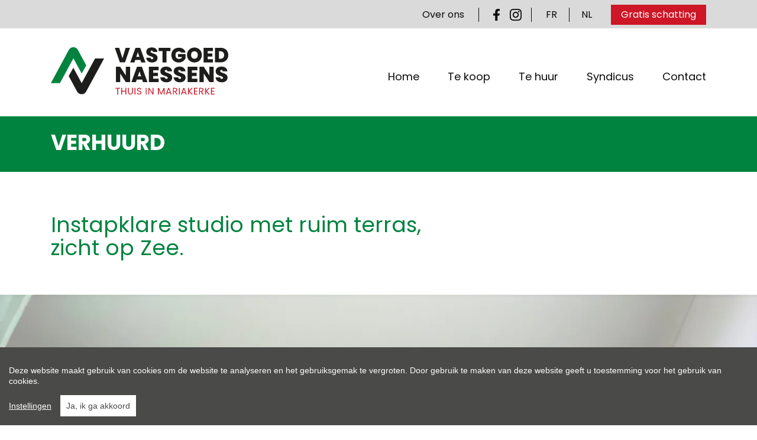

--- FILE ---
content_type: text/html; charset=utf-8
request_url: https://www.vastgoednaessens.be/nl/detail/huren-studio-appartement-oostende/5969545
body_size: 26229
content:

<!DOCTYPE html>
<html lang="nl-BE" class="no-js">
<head>
    <meta charset="UTF-8">
    <meta name="Generator" content="Skarabee RP6" />
    <meta name="robots" content="NOODP">
    <meta name="googlebot" content="NOODP">
    <meta http-equiv="X-UA-Compatible" content="IE=edge">
    <meta name="viewport" content="width=device-width, initial-scale=1, shrink-to-fit=no">
    <title>Verhuurd: Instapklare studio met ruim terras, zicht op Zee.  - Oostende 8400 - Vastgoed Naessens</title>

    <script>
      document.documentElement.className = document.documentElement.className.replace('no-js','js');
      function isLoading(){document.body.classList.add('is-loading');}
      function isComplete(){document.body.className = document.body.className.replace('is-loading','is-complete');}
      document.addEventListener('DOMContentLoaded', function(event) {
        isLoading();
      });
      window.addEventListener('load', function(event) {
        setTimeout(function () {
          isComplete();
        }, 400)
      });
      if (typeof (RP6_VARS) == "undefined") { RP6_VARS = {}; }
      if (typeof (RP6_TRACKING) == "undefined") { RP6_TRACKING = {}; }
      RP6_VARS.search = 'search_top_no_sidebar';
      RP6_VARS.scroll = 'pagination';
    </script>
    <link rel="stylesheet" href="https://skarabeestatic.b-cdn.net/Views/Sites/VastgoedNaessens_T6/Styles/styles.css?img=20220718">
    <link rel='alternate' hreflang='fr-BE' href='/language/fr-BE?redirect=Detail&amp;id=5969545' />

    <meta name="format-detection" content="telephone=no">
    <link rel="canonical" href="https://www.vastgoednaessens.be/nl/detail/huren-studio-appartement-oostende/5969545">
    <meta name="description" content="Deze studio bevindt zich op de 7de verdieping van de Residentie Equus, deze is volledig instapklaar.De studio is ingedeeld als volgt: Woonkamer met Zeezic...">
    <link rel="apple-touch-icon" sizes="180x180" href="https://skarabeestatic.b-cdn.net/Views/Sites/VastgoedNaessens_T6/Images/favicons/apple-touch-icon.png">
    <link rel="icon" type="image/png" sizes="32x32" href="https://skarabeestatic.b-cdn.net/Views/Sites/VastgoedNaessens_T6/Images/favicons/favicon-32x32.png">
    <link rel="icon" type="image/png" sizes="16x16" href="https://skarabeestatic.b-cdn.net/Views/Sites/VastgoedNaessens_T6/Images/favicons/favicon-16x16.png">
    
    <link rel="mask-icon" href="https://skarabeestatic.b-cdn.net/Views/Sites/VastgoedNaessens_T6/Images/favicons/safari-pinned-tab.svg" color="#00833E">
    <link rel="shortcut icon" href="https://skarabeestatic.b-cdn.net/Views/Sites/VastgoedNaessens_T6/Images/favicons/favicon.ico">
    <meta name="msapplication-TileColor" content="#00833E">
    <meta name="msapplication-config" content="https://skarabeestatic.b-cdn.net/Views/Sites/VastgoedNaessens_T6/Images/favicons/browserconfig.xml">
    <meta name="theme-color" content="#ffffff">
<!-- Smooved Widget Script --><script data-main="v2.bootstrap" src=https://widgets.smooved.be/bootstrap/v2.bootstrap.min.js defer></script><!-- End Smooved Widget Script -->
<style type="text/css">.card--team .card__image{min-height: 135px;}

@media(min-width: 768px){.card--team .card__image{min-height: 200px;}}
</style>

    
	<!--FB metatags -->
    <meta property="og:title" content="Studio verhuurd - Troonstraat 22/74B, 8400 Oostende " />
    <meta property="og:description" content="Deze studio bevindt zich op de 7de verdieping van de Residentie Equus, deze is volledig instapklaar.De studio is ingedeeld als volgt: Woonkamer met Zeezicht en aansluitend terras - geïnstalleerde keuken - badkamer met douche -  apart toilet. Bij deze" />
    <meta property="og:image" content="https://skarabeewebp.b-cdn.net/filestore/149115231209156216182009077205012054054029102135" />
    <meta property="og:type" content="website" />
    <meta property="og:site_name" content="Vastgoed Naessens " />
    <meta property="og:url" content="https://www.vastgoednaessens.be/nl/detail/huren-studio-appartement-oostende/5969545" />
    <meta property="og:locale" content="nl_BE" />
	<!--GOOGLE +1 metatags -->
	<meta itemprop="name" content="Vastgoed Naessens " />
    <meta itemprop="description" content="Deze studio bevindt zich op de 7de verdieping van de Residentie Equus, deze is volledig instapklaar.De studio is ingedeeld als volgt: Woonkamer met Zeezicht en aansluitend terras - geïnstalleerde keuken - badkamer met douche -  apart toilet. Bij deze" />
    <meta itemprop="image" content="https://skarabeewebp.b-cdn.net/filestore/149115231209156216182009077205012054054029102135" />
	<!-- Twitter metatags -->
	<meta name="twitter:card" content="summary_large_image" />
	<meta name="twitter:site" content="Vastgoed Naessens " />
	<meta name="twitter:title" content="Studio verhuurd - Troonstraat 22/74B, 8400 Oostende " />
	<meta name="twitter:description" content="Deze studio bevindt zich op de 7de verdieping van de Residentie Equus, deze is volledig instapklaar.De studio is ingedeeld als volgt: Woonkamer met Zeezicht en aansluitend terras - geïnstalleerde keuken - badkamer met douche -  apart toilet. Bij deze" />
	<meta name="twitter:image" content="https://skarabeewebp.b-cdn.net/filestore/149115231209156216182009077205012054054029102135" />


    

<style>.alert--cookies, #msg-cookie-container{display:none !important;}</style>
<script src="https://skarabeestatic.b-cdn.net/Views/Templates/ResponsivePersonal6/Scripts/cookieconsent.min.js?ts=1"></script>
<script id="CookieConsent_init">
function getTranslation(object, locale, key) {
    var currentLocale;
    if (!object.hasOwnProperty('language')) return '[Missing language object]';
    if (!object.language.hasOwnProperty('locale')) return '[Missing locale object]';
    currentLocale = object.language.locale.hasOwnProperty(locale) ? locale : 'en';
    return object.language.locale[currentLocale].hasOwnProperty(key) ? object.language.locale[currentLocale][key] : '[Missing translation]';
}
var currentLocale = "nl-be";
if(currentLocale == "nl-be"){
    currentLocale = "nl";
} else if(currentLocale == "fr-be"){
    currentLocale = "fr";
} else {}

window.CookieConsent.init({
  theme: {
    barColor: "#4a4a49",
    barTextColor: "#FFF",
    barMainButtonColor: "#FFF",
    barMainButtonTextColor: "#4a4a49",
    modalMainButtonColor: "#2b95d2",
    modalMainButtonTextColor: "#FFF",
  },
  language: {
    current: currentLocale,
    locale: {
      nl: {
        barMainText: "Deze website maakt gebruik van cookies om de website te analyseren en het gebruiksgemak te vergroten. Door gebruik te maken van deze website geeft u toestemming voor het gebruik van cookies.",
        barLinkSetting: "Instellingen",
        barBtnAcceptAll: "Ja, ik ga akkoord", 
        modalMainTitle: "Instellingen voor cookies",
        modalMainText: "Een cookie is een klein tekstbestand dat, bij het eerste bezoek aan deze website, wordt opgeslagen in de browser van uw computer, tablet of smartphone. Deze website gebruikt cookies om de gebruikservaring technisch te verbeteren, om statistieken van onder andere het aantal bezoeken bij te houden en om uw bezoek aan deze website verder op te volgen op sociale media.",
        modalBtnSave: "Huidige instellingen opslaan",
        modalBtnAcceptAll: "Alle cookies aanvaarden en sluiten",
        modalAffectedSolutions: "Betrokken cookies:",
        learnMore: "Meer info",
        on: "Aan",
        off: "Uit",
      },
      fr: {
        barMainText: "Nous utilisons des cookies pour nous permettre de mieux comprendre comment le site est utilisé. En continuant à utiliser ce site, vous acceptez cette politique.",
        barLinkSetting: "Réglages",
        barBtnAcceptAll: "Oui, j\'accepte", 
        modalMainTitle: "Paramètres des cookies",
        modalMainText: "Un cookie est un petit fichier texte qui, lors de la première visite de ce site web, est enregistré dans le navigateur de votre ordinateur, tablette ou smartphone. Ce site web utilise des cookies pour améliorer techniquement l'expérience de l'utilisateur, pour obtenir des statistiques sur le nombre de visiteurs et le suivi de votre visite sur ce site dans les réseaux sociaux.",
        modalBtnSave: "Sauvegarder les paramètres actuels",
        modalBtnAcceptAll: "Accepter tout les cookies",
        modalAffectedSolutions: "Cookies concernés",
        learnMore: "Plus d\'info",
        on: "Activer",
        off: "Déactiver",
      },
      en: {
        barMainText: 'This website uses cookies to ensure you get the best experience on our website.',
        barLinkSetting: 'Cookie Settings',
        barBtnAcceptAll: 'Accept all cookies',
        modalMainTitle: 'Cookie settings',
        modalMainText: 'Cookies are small piece of data sent from a website and stored on the user\'s computer by the user\'s web browser while the user is browsing. Your browser stores each message in a small file, called cookie. When you request another page from the server, your browser sends the cookie back to the server. Cookies were designed to be a reliable mechanism for websites to remember information or to record the user\'s browsing activity.',
        modalBtnSave: 'Save current settings',
        modalBtnAcceptAll: 'Accept all cookies and close',
        modalAffectedSolutions: 'Affected solutions:',
        learnMore: 'Learn More',
        on: 'On',
        off: 'Off',
      }
    },
  },
  categories: {
    necessary: {
      needed: true,
      wanted: true,
      checked: true,
      language: {
        locale: {
          nl: {
            name: "Functionele cookies",
            description: "Deze cookies dienen enkel om u de beste gebruikservaring te bieden tijdens uw bezoek aan deze website. Deze cookies vervallen als u deze website verlaat.",
          },
          fr: {
            name: "Cookies fonctionnels",
            description: "Ces cookies sont uniquement utilisés pour vous offrir la meilleure expérience lors de votre visite sur ce site web. Ces cookies expirent dès que vous quittez ce site web.",
          },
          en: {
            name: 'Strictly Necessary Cookies',
            description: '',
          }
        },
      },
    },
  },
  services: {
    localcookie: {
      category: "necessary",
      type: "localcookie",
      search: "localcookie",
      cookies: [
        {
          name: "ASP.NET_SessionId",
          domain: `.${window.location.hostname}`,
        },
        {
          name: "culture",
          domain: `.${window.location.hostname}`,
        },
        {
          name: "guest",
          domain: `.${window.location.hostname}`,
        },
        {
          name: /^Skarabee/,
          domain: `.${window.location.hostname}`,
        },
        {
          name: "lastsearchpage",
          domain: `.${window.location.hostname}`,
        },
      ],
      language: {
        locale: {
          en: {
            name: "Skarabee cookies",
          }                   
        },
      },
    },
                    
  },
});
</script>





<script>
  RP6_TRACKING = { GA: true };
</script>
<!-- Global Site Tag (gtag.js) - Google Analytics -->
<script src="https://www.googletagmanager.com/gtag/js?id=G-9HCMYNMZQK"></script>
<script >
  window.dataLayer = window.dataLayer || [];
  function gtag(){dataLayer.push(arguments);}
  gtag('js', new Date());
  gtag('set', { 'currency': 'EUR' });
  gtag('config', 'G-9HCMYNMZQK', { 'anonymize_ip': true });
</script>

</head>
<body class="publication_detail detail">
    
    





        <div class="alert alert-danger alert--upgrade">
        U gebruikt een <strong>verouderde</strong> internetbrowser. <br>
        We raden u aan om de <a class="alert-link" href="http://browsehappy.com/">meest recente internetbrowser te installeren</a> voor de beste weergave van deze website. <br>
        Een internetbrowser die up to date is, staat ook garant voor veilig surfen.
        </div>

        <a href="#content" class="sr-only sr-only-focusable">Menu overslaan en naar de inhoud gaan</a>


<header role="banner" class="fixed-top">
  <nav class="navbar navbar-expand-md">
    <button class="navbar-toggler" type="button" data-toggle="collapse" data-target="#navbarSupportedContent"
      aria-controls="navbarSupportedContent" aria-expanded="false" aria-label="Toggle navigation">
      <span class="navbar-toggler-icon"></span>
</button>

    <div class="container">
      <a href="/nl" class="navbar-brand" title="Link homepage">
        <svg xmlns="http://www.w3.org/2000/svg" class="logo" viewBox="0 0 296.2 78.6" overflow="visible">
          <g class="logo__icon">
            <path d="M73.8 18.6l-22.4 41-13.9-25.4-7.7 13.7 14 25.7c3.3 6 11.8 6 15.1 0l30-55H73.8z" fill="#1d1d1b"/>
            <path d="M51.4 43.8l7.7-13.7-14-25.7c-3.3-6-11.8-6-15.1 0L0 59.6h15.1l22.5-41.1 13.8 25.3z" fill="#00833e"/>
          </g>
          <g class="logo__name">
            <path d="M124.9.9h7.2l-8.3 24.2h-8.6L106.8.9h7.2l5.5 17.5L124.9.9zM149.5 21.2h-8.6l-1.3 4h-7.1L141.3 1h7.8l8.8 24.2h-7.1l-1.3-4zm-4.3-13l-2.6 7.8h5.2l-2.6-7.8zM169.2 25.3c-5.4 0-9.6-2.6-9.9-7.8h7.2c.1 1.8 1.2 2.4 2.4 2.4s2.1-.6 2.1-1.8c0-3.9-11.8-2.1-11.7-10.5 0-4.7 4-7.3 9.1-7.3 5.6 0 9.2 2.7 9.4 7.5h-7.3c-.1-1.5-1-2.2-2.2-2.2-1 0-1.8.5-1.8 1.7 0 3.6 11.6 2.4 11.6 10.2.2 4.5-3.1 7.8-8.9 7.8zM180 .9h19.6v5.4h-6.5v18.9h-6.7V6.3H180V.9zM224.8 8.9h-7.2c-.8-1.3-2.1-2-4-2-3.4 0-5.5 2.4-5.5 6.1 0 4.2 2.1 6.4 6.1 6.4 2.3 0 4.1-1.1 5-3.2h-6.8v-4.8H225v6.5c-1.4 3.5-5.2 7.5-11.5 7.5-7.4 0-12.3-5.1-12.3-12.3 0-7.2 4.8-12.3 12.3-12.3 6.2-.1 10.4 3 11.3 8.1zM239.7 25.3c-6.9 0-12.4-5.2-12.4-12.4 0-7.3 5.6-12.4 12.4-12.4 6.9 0 12.4 5.1 12.4 12.4 0 7.3-5.5 12.4-12.4 12.4zm0-6.2c3.5 0 5.6-2.4 5.6-6.2 0-3.8-2.1-6.2-5.6-6.2-3.5 0-5.6 2.4-5.6 6.2.1 3.8 2.1 6.2 5.6 6.2zM270.6 6.3h-8.8v4h7.7v5.1h-7.7v4.4h8.8v5.4h-15.5V.9h15.5v5.4zM296.2 13c0 7-4.9 12.1-12.6 12.1H274V.9h9.6c7.7 0 12.6 5 12.6 12.1zM283 19.2c3.9 0 6.3-2.2 6.3-6.2s-2.4-6.3-6.3-6.3h-2.3v12.4h2.3z" fill="#1d1d1b"/>
            <path d="M132.2 32.5V58h-7.1l-9.4-14.3V58h-7.1V32.5h7.1l9.4 14.4V32.5h7.1zM152.4 53.8h-9L142 58h-7.5l9.3-25.5h8.2l9.3 25.5h-7.5l-1.4-4.2zm-4.5-13.6l-2.7 8.2h5.5l-2.8-8.2zM179.9 38.2h-9.2v4.2h8.1v5.4h-8.1v4.6h9.2V58h-16.3V32.5h16.3v5.7zM193.1 58.3c-5.7 0-10.1-2.7-10.4-8.2h7.6c.1 1.9 1.3 2.6 2.6 2.6s2.2-.7 2.2-1.8c0-4.1-12.4-2.2-12.3-11 0-5 4.2-7.7 9.6-7.7 5.9 0 9.7 2.9 9.9 7.9h-7.7c-.1-1.6-1-2.3-2.4-2.3-1 0-1.9.6-1.9 1.8 0 3.8 12.3 2.6 12.3 10.7 0 4.5-3.5 8-9.5 8zM215.5 58.3c-5.7 0-10.1-2.7-10.4-8.2h7.6c.1 1.9 1.3 2.6 2.6 2.6s2.2-.7 2.2-1.8c0-4.1-12.4-2.2-12.3-11 0-5 4.2-7.7 9.6-7.7 5.9 0 9.7 2.9 9.9 7.9H217c-.1-1.6-1-2.3-2.4-2.3-1 0-1.9.6-1.9 1.8 0 3.8 12.3 2.6 12.3 10.7 0 4.5-3.5 8-9.5 8zM244.6 38.2h-9.2v4.2h8.1v5.4h-8.1v4.6h9.2V58h-16.3V32.5h16.3v5.7zM271.8 32.5V58h-7.1l-9.4-14.3V58h-7.1V32.5h7.1l9.4 14.4V32.5h7.1zM285.5 58.3c-5.7 0-10.1-2.7-10.4-8.2h7.6c.1 1.9 1.3 2.6 2.6 2.6s2.2-.7 2.2-1.8c0-4.1-12.4-2.2-12.3-11 0-5 4.2-7.7 9.6-7.7 5.9 0 9.7 2.9 9.9 7.9H287c-.1-1.6-1-2.3-2.4-2.3-1 0-1.9.6-1.9 1.8 0 3.8 12.3 2.6 12.3 10.7 0 4.5-3.5 8-9.5 8z" fill="#1d1d1b"/>
            <path d="M107.9 67.6h7.4v1.2h-3v9.8h-1.4v-9.8h-3v-1.2zM124.5 73.6h-5.6v4.9h-1.4V67.6h1.4v4.8h5.6v-4.8h1.4v10.9h-1.4v-4.9zM128.7 67.6h1.4v6.9c0 2 1.1 2.9 2.7 2.9s2.7-.9 2.7-2.9v-6.9h1.4v6.9c0 2.8-1.9 4.1-4.1 4.1s-4.1-1.3-4.1-4.1v-6.9zM139.8 67.6h1.4v10.9h-1.4V67.6zM147.6 78.6c-2.2 0-3.7-1.2-3.8-3h1.5c.1.9.7 1.8 2.3 1.8 1.4 0 2.2-.8 2.2-1.8 0-2.9-5.9-1.1-5.9-5.1 0-1.8 1.5-3 3.6-3s3.4 1.1 3.6 2.8h-1.6c-.1-.7-.8-1.6-2.1-1.6-1.2 0-2.1.6-2.1 1.8 0 2.8 5.9 1.1 5.9 5.1 0 1.5-1.3 3-3.6 3zM158.4 67.6h1.4v10.9h-1.4V67.6zM171.3 67.6v10.9h-1.4l-5.7-8.7v8.7h-1.4V67.6h1.4l5.7 8.7v-8.7h1.4zM178.8 67.7h1.5l4 9 4-9h1.5v10.8h-1.4v-8.1l-3.6 8.1h-1l-3.6-8.1v8.1h-1.4V67.7zM199.2 76.1h-4.8l-.9 2.4H192l3.9-10.8h1.6l3.9 10.8h-1.5l-.7-2.4zm-2.4-6.7l-2 5.5h3.9l-1.9-5.5zM207.3 67.6c2.6 0 3.8 1.4 3.8 3.2 0 1.4-.8 2.7-2.6 3.1l2.7 4.6h-1.7l-2.6-4.5h-1.7v4.5h-1.4V67.6h3.5zm0 1.2h-2.1v4.1h2.1c1.6 0 2.3-.9 2.3-2.1 0-1.2-.7-2-2.3-2zM213.8 67.6h1.4v10.9h-1.4V67.6zM224.5 76.1h-4.8l-.9 2.4h-1.5l3.9-10.8h1.6l3.9 10.8h-1.5l-.7-2.4zm-2.3-6.7l-2 5.5h3.9l-1.9-5.5zM230.5 73.5v5h-1.4V67.6h1.4v5.1l4.5-5.1h1.8l-4.9 5.5 5 5.4H235l-4.5-5zM244.8 68.8h-4.4v3.6h4v1.2h-4v3.8h4.4v1.2H239v-11h5.9v1.2zM251 67.6c2.6 0 3.8 1.4 3.8 3.2 0 1.4-.8 2.7-2.6 3.1l2.7 4.6h-1.7l-2.6-4.5h-1.7v4.5h-1.4V67.6h3.5zm0 1.2h-2.1v4.1h2.1c1.6 0 2.3-.9 2.3-2.1 0-1.2-.7-2-2.3-2zM258.9 73.5v5h-1.4V67.6h1.4v5.1l4.5-5.1h1.8l-4.9 5.5 5 5.4h-1.9l-4.5-5zM273.2 68.8h-4.4v3.6h4v1.2h-4v3.8h4.4v1.2h-5.9v-11h5.9v1.2z" fill="#cd1626"/>
          </g>
        </svg>
      </a>
    </div>
    <div class="collapse navbar-collapse" id="navbarSupportedContent">
      <div class="navigation navigation--secondary">
        <div class="container">
            <ul class="navbar-nav navbar-nav--secondary">
              <li class="nav-item">
                <a href="/nl/over-ons" class="nav-link">
                    Over ons
                </a>
              </li>
              <li class="nav-item nav-item--social">
                

  <ul class="nav nav--social">
      <li class="nav-item facebook"><a target="_blank" class="nav-link" href="https://www.facebook.com/Vastgoed-Naessens-882203901833032/" rel="noopener noreferrer">Facebook</a></li>
      <li class="nav-item instagram"><a target="_blank" class="nav-link" href="https://www.instagram.com/vastgoednaessens/" rel="noopener noreferrer">Instagram</a></li>
  </ul>

              </li>
              <li class="nav-item nav-item--lang">
                

<ul class="nav nav--lang"><li class="nav-item"><a href="/language/fr-BE?id=5969545&amp;redirect=Detail">FR</a></li><li class="nav-item"><span class='active_lang'>NL</span></li></ul>
              </li>
                            <li class="nav-item nav-item--estimate">
                <a href="/nl/gratis-schatting" class="btn btn-secondary">
                    Gratis schatting
                </a>
              </li>
            </ul>
        </div>
      </div>
      <div class="navigation navigation--primary">
        <div class="container">
              <ul class="navbar-nav navbar-nav--primary">
            <li class="nav-item home">
              <a class="nav-link" 
                 title="Home" 
                 href="/nl" 
                 
                 >
                Home
              </a>


            </li>
            <li class="nav-item te-koop">
              <a class="nav-link" 
                 title="Te koop" 
                 href="/nl/te-koop" 
                 
                 >
                Te koop
              </a>


            </li>
            <li class="nav-item te-huur">
              <a class="nav-link" 
                 title="Te huur" 
                 href="/nl/te-huur" 
                 
                 >
                Te huur
              </a>


            </li>
            <li class="nav-item syndicus">
              <a class="nav-link" 
                 title="Syndicus" 
                 href="/nl/syndicus" 
                 
                 >
                Syndicus
              </a>


            </li>
            <li class="nav-item contact">
              <a class="nav-link" 
                 title="Contact" 
                 href="/nl/contact" 
                 
                 >
                Contact
              </a>


            </li>

    </ul>



        </div>
      </div>
    </div>
  </nav>
</header>

    <main id="content" role="main">

        




<section class="wrap wrap--lead wrap--lead--detail">
  <div class="page-header page-header--detail">
    <div class="container">
        <h1>Verhuurd</h1>
    </div>
  </div>
  <div class="container">
    

<ul class="nav nav--detail">
</ul>

  </div>
  <div class="container">
      <div class="row">
          <div class="col-12 col-md-10 col-lg-8 col-xl-7">
              <h1 class="pub-title ">
                  <span>
Instapklare studio met ruim terras, zicht op Zee.                 </span>

            </h1>

          </div>
      </div>
  </div>




    <section class="wrap wrap--jumbotron wrap--jumbotron__detail" data-image="https://skarabeewebp.b-cdn.net/filestore/149115231209156216182009077205012054054029102135" data-alt="Instapklare studio met ruim terras, zicht op Zee. ">
        <div class="jumbotron jumbotron--detail">
            <div class="jumbotron__image" style="background-image:url('https://skarabeewebp.b-cdn.net/filestore/149115231209156216182009077205012054054029102135')"></div>
        </div>
    </section>
 

<div class="jumbotron jumbotron--banner jumbotron--banner__soldorrented">
    <div class="container">
        <div class="row">
            <div class="col-12">
                <h2 class="jumbotron__title">
                    Helaas, dit pand is verkocht
                </h2>

                <p>Indien u interesse heeft in een gelijkaardig pand, <strong>schrijf u dan in</strong> op onze nieuwsbrief en blijf op de hoogte van ons <strong>recentste aanbod</strong>.</p>

                <a href="/nl/schrijf-je-in" class="btn btn-primary has-icon has-icon-first" title="Schrijf u in">
                    <i class="icon icon--subscribe"></i>
                    <span class="btn__text">Schrijf u in</span>
                </a>
            </div>
        </div>
    </div>
</div>
</section>
<section class="wrap wrap--info">
    <div class="container">
      <div class="row">
        <div class="col-12 col-md-5 col-lg-6 col-xl-5 d-flex flex-column">
            <ul class="list-group list-group--lead list-group-flush">
                <li class="list-group-item list-group-item--price">
                    

        <span class="badge badge--label is-sold-or-rented">
            <span>Verhuurd</span>
        </span>

                </li>
                                <li class="list-group-item list-group-item--info">
                    414/VH//VN/2022
                </li>
                            </ul>
            <div class="media">
                

<ul class="nav nav--media">

</ul>

            </div>
            <div class="contact mt-auto">
                

<h3 class='sr-only'>Interesse?</h3>    <a href="#contact--modal" class="btn btn-primary btn--contact">Meer info over dit pand</a>
        <a href="#contact--modal" class="btn btn-primary btn--visit">Plan een bezoek</a>

            </div>
        </div>
        <div class="col-12 col-md-7 col-lg-6 col-xl-6 offset-xl-1">
            <div class="scrollable scrollable--overflow-y">
                <div class="description">
                    

    <p>Deze studio bevindt zich op de 7de verdieping van de Residentie Equus, deze is volledig instapklaar.<br />De studio is ingedeeld als volgt: Woonkamer met Zeezicht en aansluitend terras - ge&#239;nstalleerde keuken - badkamer met douche -  apart toilet. Bij deze studio hoort ook een kelder gekend onder nr 74B.  De studio wordt gemeubeld verhuurd.<br /><br /><br />Deze residentie heeft recent een volledige dak en gevelrenovatie ondergaan, beschikt ook over een wasserette en fitness ruimte op de gelijkvloers als over een ruime fietsenberging. <br /><br />Wilt u een bezoek brengen aan dit appartement? Surf naar onze website en druk op de knop &quot;Vraag je bezoek aan&quot;, hier kunt u een profiel aanmaken (liefst zo volledig mogelijk). Telefonisch kunnen geen afspraken gemaakt worden.<br /><br />EPC: 144 kwh   UC: 0002299101<br /><br /></p>

                    
                </div>
            </div>
        </div>
      </div>
    </div>
</section>
<section class="wrap wrap--tabs">
    <div class="container">
    



<ul class="nav nav-tabs nav-tabs--detail-table" role="tablist">
            <li class="nav-item">
                <a id="general-tab" class="nav-link active" href="#general" data-toggle="tab" role="tab" aria-controls="general" aria-selected="true">
                    <span>Kenmerken</span>
                </a>
            </li>
            <li class="nav-item">
                <a id="legalinformation-tab" class="nav-link" href="#legalinformation" data-toggle="tab" role="tab" aria-controls="legalinformation" aria-selected="false">
                    <span>Technische info</span>
                </a>
            </li>

    
    <li class="nav-item">
        <a href="#contact--modal" class="nav-link">Meer info over dit pand</a>
    </li>

</ul>

<div class="tab-content" id="pills-tabContent">

<div class="table--detail tab-pane fade show active" id="general" role="tabpanel" aria-labelledby="general-tab">

        <div class="general">
            <h2 class='sr-only d-print-block'>Kenmerken</h2>
            <div class="vertical--line"></div>
            <div class="tables--container">
                <table class="table table-responsive"><tbody class='general--address'><tr><td class="kenmerklabel">Adres:</td><td class="kenmerk">Troonstraat 22/74B<br />Oostende</td></tr><tr><td class="kenmerklabel">Residentie:</td><td class="kenmerk">Equus</td></tr></tbody><tbody class='general--basic'><tr><td class="kenmerklabel">Referentie:</td><td class="kenmerk">414/VH//VN/2022</td></tr><tr><td class="kenmerklabel">Prijs:</td><td class="kenmerk">Verhuurd</td></tr><tr><td class="kenmerklabel">Type:</td><td class="kenmerk">Studio</td></tr><tr><td class="kenmerklabel">Beschikbaar vanaf:</td><td class="kenmerk">In overleg</td></tr>

</tbody><tbody class='general--construction'><tr><td class="kenmerklabel">Type constructie:</td><td class="kenmerk">Traditioneel</td></tr><tr><td class="kenmerklabel">Bouwjaar:</td><td class="kenmerk">1980</td></tr><tr><td class="kenmerklabel">Bouwlagen:</td><td class="kenmerk">10</td></tr><tr><td class="kenmerklabel">Op verdieping:</td><td class="kenmerk">7</td></tr></tbody><tbody class='general--state'><tr><td class="kenmerklabel">Algemene staat:</td><td class="kenmerk">Instapklaar</td></tr></tbody><tbody class='general--servicecosts'><tr><td class="kenmerklabel">Totale kosten:</td><td class="kenmerk">€ 50/maand</td></tr>
</tbody></table>
            </div>
        </div>
        <div class="division">
            <h2 class='sr-only d-print-block'>Indeling</h2>
            <div class="vertical--line"></div>
            <div class="tables--container">
                <table class="table table-responsive"><tbody class='division--rooms'><tr><td class="kenmerklabel">Badkamers:</td><td class="kenmerk">1</td></tr><tr><td class="kenmerklabel">WC:</td><td class="kenmerk">1</td></tr><tr><td class="kenmerklabel">Woonkamer:</td><td class="kenmerk">22 m&sup2;</td></tr><tr><td class="kenmerklabel">Keuken:</td><td class="kenmerk">5 m&sup2;<span>, Gesloten keuken, Ingericht met toestellen</span></td></tr><tr><td class="kenmerklabel">Kelder:</td><td class="kenmerk">2 m&sup2;</td></tr><tr><td class="kenmerklabel">Terras:</td><td class="kenmerk">6 m&sup2;</td></tr>

</tbody></table>
            </div>
        </div>
        <div class="comfort">
            <h2 class='sr-only d-print-block'>Comfort</h2>
            <div class="vertical--line"></div>
            <div class="tables--container">
                <table class="table table-responsive"><tbody class='comfort--construction'><tr><td class="kenmerklabel">Gemeubeld:</td><td class="kenmerk">Ja</td></tr></tbody><tbody class='comfort--accessibilities'><tr><td class="kenmerklabel">Snelweg:</td><td class="kenmerk">Ja - op 1000 m tot 1500 m</td></tr><tr><td class="kenmerklabel">Treinstation:</td><td class="kenmerk">Ja - op 2000 m tot 3000 m</td></tr><tr><td class="kenmerklabel">Treinhalte:</td><td class="kenmerk">Ja - op 2000 m tot 3000 m</td></tr><tr><td class="kenmerklabel">Busknooppunt:</td><td class="kenmerk">Ja - op 1500 m tot 2000 m</td></tr><tr><td class="kenmerklabel">Bushalte:</td><td class="kenmerk">Ja - op minder dan 500 m</td></tr><tr><td class="kenmerklabel">Tramhalte:</td><td class="kenmerk">Ja - op minder dan 500 m</td></tr><tr><td class="kenmerklabel">Winkel:</td><td class="kenmerk">Ja - op minder dan 500 m</td></tr><tr><td class="kenmerklabel">School:</td><td class="kenmerk">Ja - op minder dan 500 m</td></tr><tr><td class="kenmerklabel">Kinderopvang:</td><td class="kenmerk">Ja - op 500 m tot 1000 m</td></tr><tr><td class="kenmerklabel">Bank:</td><td class="kenmerk">Ja - op minder dan 500 m</td></tr><tr><td class="kenmerklabel">Ontspanning:</td><td class="kenmerk">Ja - op minder dan 500 m</td></tr><tr><td class="kenmerklabel">Restaurant:</td><td class="kenmerk">Ja - op minder dan 500 m</td></tr>
</tbody><tbody class='comfort--evaluations'><tr><td class="kenmerklabel">Raamwerk:</td><td class="kenmerk">Hout - Houten ramen / Fênetres en bois</td></tr><tr><td class="kenmerklabel">Dak:</td><td class="kenmerk">Plat dak met roofing - Volledig vernieuwd dak (geïsoleerd) / Toit rénovée et isolée</td></tr><tr><td class="kenmerklabel">Gevel:</td><td class="kenmerk">Vernieuwde gevel / Façade rénovée</td></tr><tr><td class="kenmerklabel">Beglazing:</td><td class="kenmerk">Dubbel - Dubbele beglazing / Double vitrage</td></tr><tr><td class="kenmerklabel">Waterleiding:</td><td class="kenmerk">standaard</td></tr><tr><td class="kenmerklabel">Sanitair:</td><td class="kenmerk">Badkamer met douche en lavabomeubel / Salle de bains avec douche</td></tr><tr><td class="kenmerklabel">Elektriciteit:</td><td class="kenmerk">standaard</td></tr><tr><td class="kenmerklabel">Verwarming:</td><td class="kenmerk">Aardgas - gemeenschappelijke verwaming met caloriemeters / chauffage commune avec compteurs individuels</td></tr><tr><td class="kenmerklabel">Verwarmd water:</td><td class="kenmerk">Collectief, Gas - Gemeenschappelijk op aardgas / Commune au gaz</td></tr><tr><td class="kenmerklabel">Isolatie:</td><td class="kenmerk">Dakisolatie, Muurisolatie</td></tr></tbody><div class='comfort--equipments'><tr><td class="kenmerklabel">Lift:</td><td class="kenmerk">Ja</td></tr><tr><td class="kenmerklabel">Kabel:</td><td class="kenmerk">Ja</td></tr>

</div></table>
            </div>
        </div>

</div>

    <div class="table--detail tab-pane fade" id="legalinformation" role="tabpanel" aria-labelledby="legalinformation-tab">
        <h2 class='sr-only d-print-block'>Technische info</h2>
        <div class="tables--container">
            
                <table class="table table-responsive cadastral"><tr><td class="kenmerklabel">Ge&#239;ndexeerd K.I.:</td><td class="kenmerk">€ 1.413</td></tr><tr><td class="kenmerklabel">Niet ge&#239;ndexeerd K.I.:</td><td class="kenmerk">€ 775</td></tr></table>

                <table class="table table-responsive epc"><tr><td class="kenmerklabel">EPC Certificaat Nr.:</td><td class="kenmerk">20200731-0002299101-RES-1</td></tr><tr><td class="kenmerklabel">EPC Index:</td><td class="kenmerk">144,00 kWh/(m² jaar)</td></tr><tr class="energyClass energyClassB"><td class="kenmerklabel">EnergyClass:</td><td class="kenmerk">B</td></tr><tr><td class="kenmerklabel">EPC Geldig tot:</td><td class="kenmerk">31/07/2030</td></tr>
</table>

                    <span>144 Kwh/m²</span>
                    <div class="epc__wrapper">
                        <div class="epc-pointer__wrapper">
                            <div class="epc-pointer" style="right: 35%;"></div>
                        </div>
                        <div class="energy-class F">F</div>
                        <div class="energy-class E">E</div>
                        <div class="energy-class D">D</div>
                        <div class="energy-class C">C</div>
                        <div class="energy-class B">B</div>
                        <div class="energy-class A">A</div>
                        <div class="energy-class APlus">A+</div>
                    </div>


                <table class="table table-responsive legal-be"><tr><td class="kenmerklabel">Stedenbouwkundige vergunning:</td><td class="kenmerk">Ja</td></tr><tr><td class="kenmerklabel">Voorkooprecht:</td><td class="kenmerk">Neen</td></tr><tr><td class="kenmerklabel">Verkavelingsvergunning van toepassing:</td><td class="kenmerk">Neen</td></tr><tr><td class="kenmerklabel">Stedenbouwkundige bestemming:</td><td class="kenmerk">Woongebied</td></tr><tr><td class="kenmerklabel">Dagvaarding en herstelvordering:</td><td class="kenmerk">Geen rechterlijke herstelmaatregel of bestuurlijke maatregel opgelegd </td></tr><tr><td class="kenmerklabel">Overstromingsgevoelig:</td><td class="kenmerk">Geen overstromingsgevoelig gebied</td></tr><tr><td class="kenmerklabel">Overstromingsgebied:</td><td class="kenmerk">Geen afgebakende zones</td></tr><tr><td class="kenmerklabel">Erfgoed:</td><td class="kenmerk">Geen beschermd erfgoed</td></tr>

</table>

        </div>
       
    </div>


</div>

    </div>
</section>
<section class="wrap wrap--map map-magnific__container">
    <div style="height:512px; width:100%;" id="wrap__leaflet">
    </div>
</section>    


    <section class="wrap wrap--jumbotron">
        <div class="jumbotron jumbotron--subscribe has-no-image">
            <div class="jumbotron__image" style=""></div>
            <div class="container">
                <div class="jumbotron__content">
                    <div class="jumbotron__text">
                        <h2 class='jumbotron__title'><span>Niet gevonden wat je zocht?</span></h2>
                        <div class='lead jumbotron__lead'>Wens je als eerste onze nieuwe panden in jouw mailbox te ontvangen? Schrijf je dan hier in zodat je zeker niets mist.</div>                        
                    </div>
                        <div class="jumbotron__button">
                            <a href="/nl/schrijf-je-in" class="btn btn--cta">Schrijf je in</a>
                        </div>
                </div>
            </div>
        </div>
    </section>




    <div class="wrap wrap--card-deck">
        <div class="container">
            <h2 class='wrap__heading'>Vergelijkbare panden</h2>
        </div>
        <div class="container" id="pubs">
            <div class="card-deck card-deck--gallery card-deck--col-12 card-deck--similar-pubs">
                        


<article class="card card--property has-detail is-cover is-3by2">
    <div class="card__image">
        <a class='card__image__link js-hover 8557621' href='/nl/detail/huren-studio-appartement-oostende/7413193' title='Te huur | Onder reservatie studio - Oostende'>
        





    <picture class="">
            <source media=(min-width:575px) data-srcset="https://skarabeewebp.b-cdn.net/filestore/228108197079112179006192050184044107151102058159/medium" type="image/webp">
                <source media="(max-width:575px)" data-srcset="https://skarabeewebp.b-cdn.net/filestore/228108197079112179006192050184044107151102058159/small" type="image/webp">
            <source media=(min-width:575px) data-srcset="https://skarabeewebp.b-cdn.net/filestore/228108197079112179006192050184044107151102058159/medium/fallback">
                <source media="(max-width:575px)" data-srcset="https://skarabeewebp.b-cdn.net/filestore/228108197079112179006192050184044107151102058159/small/fallback">

            <img alt="Te huur | Onder reservatie studio - Oostende" class="cms-webp-format__cover lazyload cms-webp-format" data-src="https://skarabeewebp.b-cdn.net/filestore/228108197079112179006192050184044107151102058159/medium/fallback" loading="lazy" >
    </picture>



        </a>
    </div>
    <div class="card-header">



<h5 class='card-body__title'><span>Instapklare studio met ruim terras, zicht op Zee. </span></h5>


<div class="feature-bar feature-bar--property">
    
</div>

    </div>
    <div class="card-body">
      <ul class="list-group list-group--card-body list-group-flush">
        <li class="list-group-item list-group-item--price">
          

<h4 class='card__subtitle'>€ 600 /maand</h4>
        </li>
                <li class="list-group-item list-group-item--address">
                    

Wellingtonstraat 40  03.02<br/>8400 Oostende
                </li>
                  <li class="list-group-item list-group-item--info">
            409/VH/VN/2025
          </li>
              </ul>
    </div>
    <div class="card-footer">
        <a href="/nl/detail/huren-studio-appartement-oostende/7413193" title="Te huur | Onder reservatie studio - Oostende" class="btn btn-primary">Bekijk dit pand</a>
    </div>
</article>
                        
            </div>
        </div>
    </div>



<div id="contact--modal" class="contact--modal__container mfp-hide">
    <div class="row">
        <div class="col-12">
            <h3 class="modal--title">
                <span>
                    Ik wens meer informatie over volgend pand:
                </span>
            </h3>
        </div>
    </div>

    <div class="row">
        <div class="col-12 col-lg-4">

            <div class="card">
                <div class="card__image">
                    <div class="card__image__link">
                            <img src="https://skarabeewebp.b-cdn.net/filestore/149115231209156216182009077205012054054029102135" alt="" class="img-responsive" />
                    </div>
                </div>
                <div class="card-body">
                    


                    <h4 class="card-title detail__price">
                        <span>
                            

        <span class="badge badge--label is-sold-or-rented">
            <span>Verhuurd</span>
        </span>

                        </span>
                    </h4>
                </div>
            </div>

        </div>
        <div class="col-12 col-lg-8">





<form action="/nl/detail/huren-studio-appartement-oostende/5969545#contact" class="form" id="frm_contact" method="post"><input name="__RequestVerificationToken" type="hidden" value="3dmtaoIgwyrT7a7_UVEGh0LEKCpWPlVFP77cQEtFe2KLgZquMphrH6qJs19wLsFHyT2r35-2LidCnAIpJjgXp9EK15K3oqX1jZZJbLQ3UVo1" /><input data-val="true" data-val-number="PublicationId is een ongeldig nummer." id="ContactMe_PublicationId" name="ContactMe.PublicationId" type="hidden" value="5969545" /><input data-val="true" data-val-number="BusinessId is een ongeldig nummer." id="BusinessId" name="BusinessId" type="hidden" value="" />    <input type="hidden" name="ContactMe.Country" value="BE" />
    <div class="row">
        


<div class="col-12 col-md-6">
    <div class="floating-label form-group">
        <input class="form-control" data-val="true" data-val-required="Voornaam is een verplicht veld." id="ContactMe_FirstName" name="ContactMe.FirstName" type="text" value="" />
        <label for="ContactMe_FirstName" id="required">Voornaam *</label>
        <div class="error--message__container">
            <span class="field-validation-valid" data-valmsg-for="ContactMe.FirstName" data-valmsg-replace="true"></span>
        </div>
    </div>
</div>

<div class="col-12 col-md-6">
    <div class="floating-label form-group">
        <input class="form-control" data-val="true" data-val-required="Naam is een verplicht veld." id="ContactMe_Name" name="ContactMe.Name" type="text" value="" />
        <label for="ContactMe_Name" id="required">Naam *</label>
        <div class="error--message__container">
            <span class="field-validation-valid" data-valmsg-for="ContactMe.Name" data-valmsg-replace="true"></span>
        </div>
    </div>

</div>


<div class="col-12 col-md-6">
    <div class="floating-label form-group">
        <input class="form-control" id="ContactMe_Email" name="ContactMe.Email" type="text" value="" />
        <label for="ContactMe_Email">E-mail  *</label>
        <div class="error--message__container">
            <span class="field-validation-valid" data-valmsg-for="ContactMe.Email" data-valmsg-replace="true"></span>
        </div>
    </div>
</div>

    <div class="col-12 col-md-6">
        <div class="floating-label form-group">
            <input class="form-control" id="ContactMe_Phone" name="ContactMe.Phone" type="text" value="" />
            <label for="ContactMe_Phone">Telefoon </label>
            <div class="error--message__container">
                <span class="field-validation-valid" data-valmsg-for="ContactMe.Phone" data-valmsg-replace="true"></span>
            </div>
        </div>
    </div>
    <div class="col-12 col-md-6">
        <div class="floating-label form-group">
            <input class="form-control" id="ContactMe_MobilePhone" name="ContactMe.MobilePhone" type="text" value="" />
            <label for="ContactMe_MobilePhone">Gsm nr.  *</label>
            <div class="error--message__container">
                <span class="field-validation-valid" data-valmsg-for="ContactMe.MobilePhone" data-valmsg-replace="true"></span>
            </div>
        </div>
    </div>


<input type="hidden" name="field_MailSubject" value="" />
<input data-val="true" data-val-required="The RequiredValidation field is required." id="ContactMe_RequiredValidation" name="ContactMe.RequiredValidation" type="hidden" value="MobilePhone, Email" />


    </div>
    <div class="row">
        <div class="col-sm-12">
            <div class="floating-label form-group area">
                
                <textarea class="form-control" cols="20" id="ContactMe_Comment" name="ContactMe.Comment" rows="2">
</textarea>
                <label for="ContactMe_Comment">
                    Indien je een boodschap of vraag hebt voor ons, laat deze hier achter.
                    
                </label>
                <div class="error--message__container">
                    <span class="field-validation-valid" data-valmsg-for="ContactMe.Comment" data-valmsg-replace="true"></span>
                </div>
            </div>
        </div>
    </div>
            <div id="captcha" class="form-group">
                <div class='g-recaptcha' data-sitekey='6LebugoUAAAAAL0Qv_0AWKlfaIZKddVIxLkxGwr6'></div><script src='https://www.google.com/recaptcha/api.js?hl=nl'></script>
                <span class="field-validation-valid" data-valmsg-for="captcha" data-valmsg-replace="true" id="captcha_validation"></span>
            </div>
    <div class="row">
		<div class="col-sm-12">
            <div class="form-group custom-control custom-checkbox">
                <input class="custom-control-input" data-val="true" data-val-required="The Ik heb het privacy beleid van deze website gelezen en ga hiermee akkoord. field is required." id="ContactMe_Consent" name="ContactMe.Consent" required="true" type="checkbox" value="true" /><input name="ContactMe.Consent" type="hidden" value="false" />

                <label for="ContactMe_Consent" class="custom-control-label"><span class="input"></span>Ik heb het <a href="http://extranet.skarabee.be/public/custom-sites/privacy_nl.html" target="_blank">privacybeleid</a> van deze website gelezen en ga hiermee akkoord.</label>
                <br> <span class="field-validation-valid" data-valmsg-for="ContactMe.Consent" data-valmsg-replace="false">U moet akkoord gaan met het privacybeleid van deze website</span>

            </div>
		</div>
    </div>
    <div class="row">
        <div class="col-sm-6">
            <div class="alert alert--required">
                <span>*</span> Verplicht in te vullen
            </div>
        </div>
        <div class="col-sm-6 text-right">
            <button class="btn btn-primary" type="submit">
                Verstuur
            </button>
        </div>
    </div>
</form>

    <script>if(RP6_TRACKING.GA){ var RP6MailSent = false; }</script>
        </div>
    </div>
</div>


<div id="mailafriend--modal" class="contact--modal__container mfp-hide">
    <div class="row">
        <div class="col-12">
            <h3 class="modal--title">
                <span>
                    Vertel een vriend
                </span>
            </h3>
        </div>
    </div>

    <div class="row">
        <div class="col-12 col-lg-4">

            <div class="card">
                <div class="card__image">
                    <div class="card__image__link">
                            <img src="https://skarabeewebp.b-cdn.net/filestore/149115231209156216182009077205012054054029102135" alt="" class="img-responsive" />
                    </div>
                </div>
                <div class="card-body">
                    


                    <h4 class="card-title detail__price">
                        <span>
                            

        <span class="badge badge--label is-sold-or-rented">
            <span>Verhuurd</span>
        </span>

                        </span>
                    </h4>
                </div>
            </div>

        </div>
        <div class="col-12 col-lg-8">
                <iframe id="mailafriend--iframe" scrolling="yes" width="100%" src="/nl/mail-a-friend/5969545"></iframe>
        </div>
    </div>
</div>


<div id="visit--modal" class="contact--modal__container mfp-hide">
    <div class="row">
        <div class="col-12">
            <h3 class="modal--title">
                <span>
                    
                </span>
            </h3>
        </div>
    </div>

    <div class="row">
        <div class="col-12 col-lg-4">

            <div class="card">
                <div class="card__image">
                    <div class="card__image__link">
                            <img src="https://skarabeewebp.b-cdn.net/filestore/149115231209156216182009077205012054054029102135" alt="" class="img-responsive" />
                    </div>
                </div>
                <div class="card-body">
                    


                    <h4 class="card-title detail__price">
                        <span>
                            

        <span class="badge badge--label is-sold-or-rented">
            <span>Verhuurd</span>
        </span>

                        </span>
                    </h4>
                </div>
            </div>

        </div>
        <div class="col-12 col-lg-8">
    <skarabee-reservation-component id="reservation"
                                    api-key="4F66409A-999B-4332-84FE-1A919C11B76F"
                                    guid="BAE3CD80-4332-4FE5-9472-9E47DE6DDF2B"
                                    privacypolicyurl="http://extranet.skarabee.be/public/custom-sites/privacy_nl.html"
                                    language="nl"
                                    bootstrap="false"
                                    recaptchasitekey="6LebugoUAAAAAL0Qv_0AWKlfaIZKddVIxLkxGwr6"
                                    
                                    recipients="info@vastgoednaessens.be"
                                    addressrequired="false"
                                    genderrequired="false"
                                    hidegender="false"
                                    booked_text=""
                                    booked_buttonlink=""
                                    booked_buttontext="">
    </skarabee-reservation-component>
        </div>
    </div>
</div>

    



            </main>



<footer role="contentinfo" class="footer footer--detail">
   <svg xmlns="http://www.w3.org/2000/svg" overflow="visible" width="28.9" height="40.7" class="locator locator--detail">
        <path d="M28.9 15.4C28.9 6.9 22.4 0 14.5 0 6.5 0 0 6.9 0 15.4 0 22.3 11.5 39 11.5 39c1.3 2.3 4.6 2.3 5.8 0 0 0 11.6-16.7 11.6-23.6" fill="#00833e"/>
        <path d="M14.5 24.1c5.7 0 10.4-4.7 10.4-10.4S20.2 3.3 14.5 3.3 4.1 8 4.1 13.7s4.6 10.4 10.4 10.4" fill="#fff"/>
        <path d="M19.4 10.3l-3.7 6.8-2.3-4.2-1.3 2.3 2.3 4.3c.5 1 2 1 2.5 0l5-9.2h-2.5z" fill="#1d1d1b"/>
        <path d="M15.7 14.5l1.3-2.3L14.6 8c-.5-1-2-1-2.5 0l-5 9.2h2.5l3.7-6.9 2.4 4.2z" fill="#00833e"/>
    </svg>
    <div class="footer__contact">
        <div class="container">
            <div class="row">
                <div class="col-12 col-md-6 col-lg-4">
                    <div class="card-deck card-deck--offices">
                        

<div class="card card--office ">
    <div class="card-body">
        <h3 class="card-title"><span>Vastgoed Naessens bvba</span></h3>
        <div class="card-text">
            <address>
                <span class="contact__location">
Zeedijk 115                        <br>
                    8400 Oostende                        <br>
                </span>
                    <span class="contact__phone"><a href="tel:+3259702063">+32 59 70 20 63</a></span>
                                                    <span class="contact__mail"><a href="mailto:info@vastgoednaessens.be">info@vastgoednaessens.be</a></span>
            </address>
        </div>
        <div class="card-text--extra">ON BE-0453.605.256<br />
IBAN BE89 2800 7605 2885</div>
            </div>
</div>
<div class="card card--office ">
    <div class="card-body">
        <h3 class="card-title"><span>CommV Naessens </span></h3>
        <div class="card-text">
            <address>
                <span class="contact__location">
p/a Zeedijk 115                        <br>
                    8400 Oostende                        <br>
                </span>
                    <span class="contact__phone"><a href="tel:+3259702063">+32 59 70 20 63</a></span>
                                                    <span class="contact__mail"><a href="mailto:david.naessens@vastgoednaessens.be">david.naessens@vastgoednaessens.be</a></span>
            </address>
        </div>
        <div class="card-text--extra">ON BE-1010.188.088<br />
IBAN BE03 0019 8151 4784&nbsp;<br />
Derdenrekening BE51 0020 2113 7062</div>
            </div>
</div>

                    </div>
                </div>
                <div class="col-12 col-md-6 col-lg-4">
                    

<nav class="navigation" role="navigation">
    <ul class="nav nav--footer">
        <li class="nav-item">
            <a class="nav-link" title="Home" href="/nl">Home</a>
        </li>
        <li class="nav-item">
            <a class="nav-link" title="Te koop" href="/nl/te-koop">Te koop</a>
        </li>
        <li class="nav-item">
            <a class="nav-link" title="Te huur" href="/nl/te-huur">Te huur</a>
        </li>
        <li class="nav-item">
            <a class="nav-link" title="Referenties" href="/nl/referenties">Referenties</a>
        </li>
        <li class="nav-item">
            <a class="nav-link" title="Syndicus" href="/nl/syndicus">Syndicus</a>
        </li>
        <li class="nav-item">
            <a class="nav-link" title="Contact" href="/nl/contact">Contact</a>
        </li>
    </ul>
</nav>
        

                </div>
                <div class="col-12 col-md-6 col-lg-2">
                    <div class="social">
                        <h3 class="heading">Volg ons</h3>
                        

  <ul class="nav nav--social">
      <li class="nav-item facebook"><a target="_blank" class="nav-link" href="https://www.facebook.com/Vastgoed-Naessens-882203901833032/" rel="noopener noreferrer">Facebook</a></li>
      <li class="nav-item instagram"><a target="_blank" class="nav-link" href="https://www.instagram.com/vastgoednaessens/" rel="noopener noreferrer">Instagram</a></li>
  </ul>

                    </div>
                </div>
                <div class="col-12 col-md-6 col-lg-2">
                    <div class="d-flex flex-column align-items-center"><!-- Smooved Widget -->
<div data-smooved-bg="false" data-smooved-color="#00887a" data-smooved-direction="vertical" data-smooved-id="BAYJBgABAgEBBAEABQUGBA%3D%3D%3A2%2BLJaAB5Ipg71PnW3MIsAAHwfiLOQ9D%2Bqck6cd9AP9M%3D" data-smooved-lang="nl" data-smooved-name="vastgoed-naessens" data-smooved-shadow="false" id="smooved-influencer-score">&nbsp;</div>
<!-- End Smooved Widget --><svg fill="none" height="80" viewbox="0 0 72 80" width="72" xmlns="http://www.w3.org/2000/svg"> <path d="M62.6061 0H9.39395C6.41496 0 4 2.41495 4 5.39395V59.3795C4 61.3553 5.08018 63.1729 6.81557 64.1173L33.4216 78.5968C35.0292 79.4717 36.9708 79.4717 38.5784 78.5968L65.1844 64.1173C66.9198 63.1729 68 61.3553 68 59.3795V5.39395C68 2.41496 65.585 0 62.6061 0Z" fill="#F2EFFA"></path> <path clip-rule="evenodd" d="M28.7766 10.3752C28.2845 10.786 28 11.3941 28 12.0351V21.2106C28 22.4047 28.968 23.3728 30.1622 23.3728H41.8378C43.032 23.3728 44 22.4047 44 21.2106V12.0351C44 11.3941 43.7155 10.786 43.2234 10.3752L37.3855 5.50227C36.5832 4.83258 35.4168 4.83258 34.6145 5.50227L28.7766 10.3752ZM40.3554 15.381C39.7283 17.4676 37.9531 19.3366 35.861 19.3366C33.7633 19.3366 31.984 17.4574 31.3615 15.3639C31.1676 14.7121 31.8951 14.2867 32.5213 14.552C35.0286 15.6142 37.5019 15.1984 39.1733 14.5335C39.8085 14.2808 40.5522 14.7263 40.3554 15.381Z" fill="#ED6B57" fill-rule="evenodd"></path> <path d="M7.75121 34V27.4H9.10121V29.93H12.0212V27.4H13.3712V34H12.0212V31.15H9.10121V34H7.75121ZM17.1013 34.11C15.6213 34.11 14.4613 32.97 14.4613 31.52C14.4613 30.07 15.6213 28.94 17.1113 28.94C18.5913 28.94 19.7713 30.08 19.7713 31.52C19.7713 32.96 18.5913 34.11 17.1013 34.11ZM17.1113 32.87C17.8413 32.87 18.3913 32.3 18.3913 31.53C18.3913 30.75 17.8413 30.17 17.1113 30.17C16.3713 30.17 15.8313 30.74 15.8313 31.53C15.8313 32.31 16.3713 32.87 17.1113 32.87ZM23.0653 34.12C21.7553 34.12 20.7753 33.22 20.7753 31.82V29.05H22.1253V31.93C22.1253 32.51 22.5353 32.88 23.0653 32.88C23.5753 32.88 23.9853 32.51 23.9853 31.93V29.05H25.3353V31.82C25.3353 33.22 24.3553 34.12 23.0653 34.12ZM28.2261 34.12C27.3461 34.12 26.6161 33.74 26.1761 33.16L26.8561 32.34C27.2561 32.75 27.7161 33.01 28.2461 33.01C28.5861 33.01 28.8761 32.88 28.8761 32.6C28.8761 32.37 28.6661 32.28 28.3661 32.15L27.8361 31.93C26.9961 31.59 26.4861 31.2 26.4861 30.42C26.4861 29.47 27.2561 28.94 28.3061 28.94C29.0261 28.94 29.6361 29.18 30.0861 29.68L29.4061 30.51C29.0861 30.21 28.6961 30.04 28.2961 30.04C27.9761 30.04 27.7661 30.15 27.7661 30.39C27.7661 30.58 27.9261 30.68 28.2861 30.83L28.7661 31.03C29.6561 31.39 30.1561 31.77 30.1561 32.54C30.1561 33.56 29.3061 34.12 28.2261 34.12ZM35.8168 31.24C35.8168 31.52 35.7668 31.81 35.7268 31.98H32.2568C32.4168 32.61 32.9268 32.96 33.6468 32.96C34.1868 32.96 34.6268 32.77 35.0268 32.46L35.5868 33.38C35.0268 33.85 34.3668 34.12 33.6068 34.12C32.0368 34.12 30.8968 32.99 30.8968 31.53C30.8968 30.07 32.0268 28.94 33.4868 28.94C34.8768 28.94 35.8168 29.96 35.8168 31.24ZM33.4368 30.03C32.8668 30.03 32.4068 30.41 32.2568 31.03H34.5068C34.4968 30.4 34.0068 30.03 33.4368 30.03ZM42.9802 27.28H43.4202V34H42.0702V30.48L40.4102 32.56H39.9702L38.3102 30.48V34H36.9602V27.28H37.4002L40.1902 30.85L42.9802 27.28ZM46.8299 28.94C48.0899 28.94 48.9499 29.65 48.9499 31.06V34H47.7099V33.52C47.3599 33.89 46.8399 34.12 46.1999 34.12C45.1199 34.12 44.4899 33.48 44.4899 32.64C44.4899 31.74 45.2199 31.2 46.3599 31.2H47.5999V30.98C47.5999 30.44 47.2899 30.11 46.6799 30.11C46.1499 30.11 45.7799 30.36 45.3699 30.79L44.6699 29.96C45.2499 29.27 45.9599 28.94 46.8299 28.94ZM46.5599 33.13C47.1299 33.13 47.5999 32.73 47.5999 32.15V32.09H46.5399C46.0999 32.09 45.8499 32.26 45.8499 32.59C45.8499 32.93 46.1399 33.13 46.5599 33.13ZM52.7891 32.91C52.9491 32.91 53.1691 32.89 53.4291 32.87V34C53.1491 34.07 52.8491 34.12 52.4991 34.12C51.2791 34.12 50.5191 33.53 50.5191 32.26V30.19H49.7391V29.05H50.5191V27.8H51.8691V29.05H53.2691V30.19H51.8691V32.14C51.8691 32.71 52.1691 32.91 52.7891 32.91ZM56.6816 34.12C55.2016 34.12 54.0316 32.99 54.0316 31.52C54.0316 30.06 55.2016 28.94 56.6816 28.94C57.6716 28.94 58.4216 29.42 58.8316 30.16L57.8916 30.89C57.6116 30.47 57.2516 30.17 56.7016 30.17C55.9316 30.17 55.4016 30.75 55.4016 31.52C55.4016 32.3 55.9316 32.88 56.7016 32.88C57.2416 32.88 57.6016 32.58 57.8916 32.17L58.8316 32.89C58.4216 33.63 57.6616 34.12 56.6816 34.12ZM62.5392 28.94C63.6692 28.94 64.3792 29.74 64.3792 30.93V34H63.0392V31.12C63.0392 30.54 62.6692 30.16 62.1192 30.16C61.5692 30.16 61.1792 30.55 61.1792 31.12V34H59.8292V26.5H61.1792V29.47C61.5092 29.14 61.9792 28.94 62.5392 28.94Z" fill="#400042"></path> <rect fill="#C0B0E5" height="15" rx="7.5" width="72" y="37"></rect> <path d="M4.4048 43.3028L3.88788 46.2133C3.87665 46.2694 3.85417 46.4043 3.85417 46.5167C3.85417 47.1797 4.38233 47.3482 5.07905 47.3482C5.27008 47.3482 5.3937 47.337 5.59597 47.3258L5.46112 48.0674C5.27008 48.1011 5.07905 48.1236 4.83183 48.1236C3.91036 48.1236 2.98889 47.7977 2.98889 46.6403C2.98889 46.5391 3.00013 46.3931 3.03384 46.202L3.53952 43.3028H2.64053L2.75291 42.5274H3.68561L3.94407 41.0328H4.80935L4.53965 42.5274H6.25898L6.12413 43.3028H4.4048ZM9.40703 48.1236C7.85627 48.1236 6.69881 46.9662 6.69881 45.4042C6.69881 43.7523 8.05854 42.4038 9.73291 42.4038C11.2837 42.4038 12.4636 43.5725 12.4636 45.1232C12.4636 46.7751 11.0926 48.1236 9.40703 48.1236ZM9.44074 47.3258C10.6431 47.3258 11.5758 46.3593 11.5758 45.1232C11.5758 44.022 10.778 43.2016 9.6992 43.2016C8.51927 43.2016 7.58657 44.1793 7.58657 45.4042C7.58657 46.5279 8.35071 47.3258 9.44074 47.3258ZM17.0864 42.4038C18.5023 42.4038 19.5474 43.5275 19.5474 45.067C19.5474 46.7864 18.2551 48.1236 16.6144 48.1236C15.6817 48.1236 14.8839 47.6741 14.513 47.0111L13.9849 50.0227H13.1196L14.4456 42.5274H15.2547L15.1198 43.2691C15.5806 42.7297 16.2773 42.4038 17.0864 42.4038ZM16.5582 47.3258C17.7269 47.3258 18.6596 46.3481 18.6596 45.1457C18.6596 43.9995 17.9067 43.2016 16.8392 43.2016C15.6817 43.2016 14.7715 44.2467 14.7715 45.584C14.7715 46.5953 15.5019 47.3258 16.5582 47.3258ZM27.3223 42.4038C28.4686 42.4038 29.1878 43.1454 29.1878 44.2018C29.1878 44.3928 29.154 44.6175 29.1203 44.8086L28.5585 48H27.6932L28.2663 44.7861C28.2888 44.6513 28.3225 44.4827 28.3225 44.3254C28.3225 43.6062 27.873 43.1904 27.165 43.1904C26.4346 43.1904 25.7491 43.6736 25.603 44.5389L24.9962 48H24.1309L24.704 44.7861C24.7265 44.6513 24.7602 44.4827 24.7602 44.3254C24.7602 43.6062 24.2995 43.1904 23.6028 43.1904C22.8723 43.1904 22.1869 43.6736 22.0408 44.5389L21.4339 48H20.5687L21.5238 42.5274H22.3329L22.243 43.0555C22.6476 42.651 23.1982 42.4038 23.8163 42.4038C24.5692 42.4038 25.1423 42.7521 25.4232 43.314C25.8615 42.7634 26.5357 42.4038 27.3223 42.4038ZM35.6383 42.5274H36.5036L35.5371 48H34.7281L34.8629 47.2696C34.4022 47.7977 33.683 48.1236 32.8851 48.1236C31.458 48.1236 30.4129 47.0111 30.4241 45.5053C30.4466 43.7523 31.7389 42.4038 33.3908 42.4038C34.3123 42.4038 35.0877 42.8196 35.481 43.4601L35.6383 42.5274ZM33.1211 47.3258C34.2786 47.3258 35.1663 46.3144 35.1888 44.9884C35.2113 43.9321 34.5033 43.2016 33.447 43.2016C32.2783 43.2016 31.3344 44.1905 31.3119 45.4266C31.2894 46.5391 32.0423 47.3258 33.1211 47.3258ZM38.9298 39.5719H39.7951L38.3117 48H37.4465L38.9298 39.5719ZM42.7842 42.5274L39.9636 45.0446L42.0313 48H41.0312L38.9635 44.9659L41.6043 42.5274H42.7842ZM48.2942 44.8311C48.2942 45.067 48.2493 45.3143 48.1594 45.5278H43.8555C43.9116 46.629 44.6308 47.3258 45.7658 47.3258C46.3726 47.3258 46.9008 47.1122 47.4514 46.6627L47.8897 47.2471C47.2941 47.809 46.5075 48.1236 45.6872 48.1236C44.1139 48.1236 42.9677 46.9999 42.9677 45.4379C42.9677 43.7635 44.2937 42.4038 45.9344 42.4038C47.3391 42.4038 48.2942 43.3814 48.2942 44.8311ZM45.8894 43.1904C44.9118 43.1904 44.1589 43.8197 43.9229 44.7636H47.4177C47.4065 43.7747 46.8334 43.1904 45.8894 43.1904ZM49.2435 48L50.7269 39.5719H51.5921L50.1088 48H49.2435ZM57.2681 42.5274H58.1334L57.167 48H56.3579L56.4927 47.2696C56.032 47.7977 55.3128 48.1236 54.5149 48.1236C53.0878 48.1236 52.0427 47.0111 52.0539 45.5053C52.0764 43.7523 53.3687 42.4038 55.0206 42.4038C55.9421 42.4038 56.7175 42.8196 57.1108 43.4601L57.2681 42.5274ZM54.7509 47.3258C55.9084 47.3258 56.7961 46.3144 56.8186 44.9884C56.8411 43.9321 56.1331 43.2016 55.0768 43.2016C53.9081 43.2016 52.9642 44.1905 52.9417 45.4266C52.9192 46.5391 53.6721 47.3258 54.7509 47.3258ZM64.3354 42.5274H65.2006L64.2342 48H63.4251L63.56 47.2696C63.0992 47.7977 62.3801 48.1236 61.5822 48.1236C60.155 48.1236 59.11 47.0111 59.1212 45.5053C59.1437 43.7523 60.436 42.4038 62.0879 42.4038C63.0093 42.4038 63.7847 42.8196 64.178 43.4601L64.3354 42.5274ZM61.8182 47.3258C62.9756 47.3258 63.8634 46.3144 63.8859 44.9884C63.9083 43.9321 63.2004 43.2016 62.1441 43.2016C60.9754 43.2016 60.0314 44.1905 60.009 45.4266C59.9865 46.5391 60.7394 47.3258 61.8182 47.3258ZM69.4361 42.46C69.6271 42.46 69.8182 42.4824 70.0092 42.5499L69.8743 43.3028C69.6721 43.2691 69.5147 43.2578 69.3799 43.2578C68.4472 43.2578 67.728 43.8646 67.5707 44.7861L67.0088 48H66.1435L67.1099 42.5274H67.919L67.8179 43.123C68.2337 42.6959 68.7956 42.46 69.4361 42.46Z" fill="#400042"></path> <path d="M26.8925 62.8369H29.3805V64L24.4551 64.0101V63.7168L26.8419 61.1277C27.469 60.4501 27.7825 59.9748 27.7825 59.4489C27.7825 58.8825 27.4285 58.4678 26.8521 58.4678C26.2857 58.4678 25.9115 58.8825 25.9115 59.4893C25.9115 59.6107 25.9317 59.7927 25.9621 59.9748H24.5866C24.536 59.7826 24.5158 59.5702 24.5158 59.4084C24.5158 58.306 25.4058 57.2036 26.8723 57.2036C28.2073 57.2036 29.1883 58.1138 29.1883 59.3376C29.1883 60.3389 28.5208 61.1176 27.7522 61.9267L26.8925 62.8369ZM33.1224 64.1214C31.312 64.1214 30.4726 62.5335 30.4726 60.6119C30.4726 58.6701 31.3221 57.2036 33.1224 57.2036C34.9125 57.2036 35.762 58.6701 35.762 60.6119C35.762 62.5335 34.9226 64.1214 33.1224 64.1214ZM33.1224 62.8572C33.9921 62.8572 34.3562 62.0177 34.3562 60.622C34.3562 59.2365 33.9921 58.4678 33.1224 58.4678C32.2425 58.4678 31.8784 59.2365 31.8784 60.622C31.8784 62.0177 32.2526 62.8572 33.1224 62.8572ZM39.2185 62.8369H41.7065V64L36.7811 64.0101V63.7168L39.168 61.1277C39.795 60.4501 40.1085 59.9748 40.1085 59.4489C40.1085 58.8825 39.7546 58.4678 39.1781 58.4678C38.6117 58.4678 38.2375 58.8825 38.2375 59.4893C38.2375 59.6107 38.2577 59.7927 38.2881 59.9748H36.9126C36.862 59.7826 36.8418 59.5702 36.8418 59.4084C36.8418 58.306 37.7318 57.2036 39.1983 57.2036C40.5333 57.2036 41.5143 58.1138 41.5143 59.3376C41.5143 60.3389 40.8468 61.1176 40.0782 61.9267L39.2185 62.8369ZM45.7215 59.7725C46.5609 59.995 47.3295 60.7029 47.3295 61.8154C47.3295 63.1909 46.1968 64.1214 44.8112 64.1214C43.6684 64.1214 42.8188 63.4741 42.384 62.6043L43.3346 61.9368C43.7088 62.5032 44.1235 62.8572 44.7708 62.8572C45.4282 62.8572 45.9338 62.4728 45.9338 61.8256C45.9338 61.2086 45.4585 60.8648 44.5685 60.8648H43.7291V60.5108L45.1248 58.5588H42.8997V57.325H47.1981V57.6891L45.7215 59.7725Z" fill="#400042"></path> </svg></div>

                  
                  
                  
                </div>
            </div>
        </div>
    </div>

    

<div class="footer__legal">
    <div class="container">
        <div class="row">
            <div class="col-12 col-lg-7">
                <p>Vastgoedmakelaar-bemiddelaar Belgi&euml; BIV 500.261 - Ondernemingsnummer BTW-BE 0453.605.256<br/>
Toezichthoudende autoriteit: Beroepsinstituut van Vastgoedmakelaars, Luxemburgstraat 16 B te 1000 Brussel - Onderworpen aan de deontologische code van het BIV - Lid BIV - Lid CIB</p>
            </div>
            <div class="col-12 col-lg-5 icons__container">
            </div>
        </div>
    </div>
</div>


    <div class="footer__nav">
        <div class="container">
            <div class="row">
                <div class="col-12 col-md-6">
                    Design by <a href="https://denk.be/" rel="nofollow" target="_blank">DENK! Creatieve marketing</a> | 
                    
                    
                    <a href="https://www.zabun.be" target="_blank" title="Zabun">Developed by Zabun</a>
                </div>
                 <div class="col-12 col-md-6 text-md-right">
                  <a href="http://extranet.skarabee.be/public/custom-sites/disclaimer_nl_201x.html" target="_blank" rel="nofollow">Disclaimer</a> | 
                  <a href="http://extranet.skarabee.be/public/custom-sites/privacy_nl.html" target="_blank" rel="nofollow">Privacy policy</a> | 
                  <a href="/sitemap.nl-be.html">Sitemap</a>
                </div>
            </div>
        </div>
    </div>
</footer>


<a href="#content" class="btn btn--backtotop js-backtotop"></a>



    <script src="https://skarabeestatic.b-cdn.net/Views/Templates/ResponsivePersonal6/Scripts/main.js?img=20220718"></script>


        <script type="text/javascript" src="https://skarabeestatic.b-cdn.net/Views/Sites/VastgoedNaessens_T6/Scripts/extraFunctions.js?v=20220718"></script>




<div id="msg-cookie-container" class="alert alert--cookies fixed-bottom" style="display:none;">
    <div class="container">
        <div class="row align-items-center">
            <div class="col-12 col-md-9">
                <span class="alert__text" id="msg-cookie-txt">Deze website maakt gebruik van cookies om de website te analyseren en het gebruiksgemak te vergroten. Door gebruik te maken van deze website geeft u toestemming voor het gebruik van cookies.</span>
            </div>
            <div class="col-12 col-md-3 ">
                <button class="btn btn-primary btn--cookies float-right" id="msg-cookie-btn">Ja, ik ga akkoord</button>
            </div>
        </div>
    </div>
</div>
<script>
    window.onload = function () {
        if (document.cookie.match(/cookie-consent/)) {
            document.body.removeChild(document.querySelectorAll("#msg-cookie-container")[0]);
        } else {
            if (document.querySelectorAll("#msg-cookie-container")[0]) {
                document.querySelectorAll("#msg-cookie-container")[0].removeAttribute("style");
                document.querySelectorAll("#msg-cookie-btn")[0].addEventListener(
                    "click",
                    function (exdays) {
                        var d = new Date();
                        // cookie will expire in 365 days
                        d.setTime(d.getTime() + (365 * 24 * 60 * 60 * 1000));
                        var expires = "expires=" + d.toUTCString();
                        document.cookie = "cookie-consent=user-agreed;" + expires + ";path=/";
                        document.body.removeChild(document.querySelectorAll("#msg-cookie-container")[0]);
                    },
                    false
                );
            }
        }
    };
</script>


        <script>
            Skarabee.QueryUrl='/query';
    </script>

    
    

        <script>
        RP6.detail.mediaMagnificPopup('#photos', {
            items: [
                    
                    {
                        src: 'https://skarabeewebp.b-cdn.net/filestore/149115231209156216182009077205012054054029102135',
                        title: 'Instapklare studio met ruim terras, zicht op Zee. '
                    },
                    
                    
                    {
                        src: 'https://skarabeewebp.b-cdn.net/filestore/009080053001222110041158025153075091124002153026',
                        title: 'Instapklare studio met ruim terras, zicht op Zee. '
                    },
                    
                    
                    {
                        src: 'https://skarabeewebp.b-cdn.net/filestore/215180062103142033107042054151050110104231099195',
                        title: 'Instapklare studio met ruim terras, zicht op Zee. '
                    },
                    
                    
                    {
                        src: 'https://skarabeewebp.b-cdn.net/filestore/085087064154029068123089161152042132241211114081',
                        title: 'Instapklare studio met ruim terras, zicht op Zee. '
                    },
                    
                    
                    {
                        src: 'https://skarabeewebp.b-cdn.net/filestore/045025186101172250062098133216025139068165212117',
                        title: 'Instapklare studio met ruim terras, zicht op Zee. '
                    },
                    
                    
                    {
                        src: 'https://skarabeewebp.b-cdn.net/filestore/164250097069209129148239006075193194157043059064',
                        title: 'Instapklare studio met ruim terras, zicht op Zee. '
                    },
                    
                    
                    {
                        src: 'https://skarabeewebp.b-cdn.net/filestore/160161147166016223070203038154063209251108200119',
                        title: 'Instapklare studio met ruim terras, zicht op Zee. '
                    },
                    
                    
                    {
                        src: 'https://skarabeewebp.b-cdn.net/filestore/097193032052197049043011024027148135120109175090',
                        title: 'Instapklare studio met ruim terras, zicht op Zee. '
                    },
                    
                    
                    {
                        src: 'https://skarabeewebp.b-cdn.net/filestore/031242232020164177222041186222125013063161167003',
                        title: 'Instapklare studio met ruim terras, zicht op Zee. '
                    },
                    
                    
                    {
                        src: 'https://skarabeewebp.b-cdn.net/filestore/115083153009093227000033116132166094212234104055',
                        title: 'Instapklare studio met ruim terras, zicht op Zee. '
                    },
                    
                    
                    {
                        src: 'https://skarabeewebp.b-cdn.net/filestore/241244222243163175036019046253082031240076030068',
                        title: 'Instapklare studio met ruim terras, zicht op Zee. '
                    },
                    
                    
                    {
                        src: 'https://skarabeewebp.b-cdn.net/filestore/076136024168221027249135153100075004153061009040',
                        title: 'Instapklare studio met ruim terras, zicht op Zee. '
                    },
                    
                    
                    {
                        src: 'https://skarabeewebp.b-cdn.net/filestore/002180115177022210013185157147129108097015147012',
                        title: 'Instapklare studio met ruim terras, zicht op Zee. '
                    },
                    
            ],
            type: 'image'
        });
        </script>
        <div id="magnificmap" class="map-magnific__container mfp-hide">
            <div style="height:800px; width:100%;" id="leaflet_map"></div>
        </div>
        <script>
            RP6.detail.mediaMagnificPopup('#map', {
                items: [
                    {
                        src: $("#magnificmap")
                    }
                ],
                type: 'inline'
            });
        </script>
            <script>
                $("#map").click(function () {
                          
            
        //Map definiëren met Coordinates & Zoom
        var mymap = L.map("leaflet_map", {
            center: [51.220393, 2.891187],
            zoom: 15,
            gestureHandling: true
        });

            
        
        L.tileLayer('https://{s}.tile.openstreetmap.org/{z}/{x}/{y}.png', {
            id: 'mapbox.streets',
            'attribution': 'Map data © <a href="https://openstreetmap.org">OpenStreetMap</a> contributors',
            maxZoom: 20,
        }).addTo(mymap);
    



    


        var icon = L.divIcon({
            className: 'custom--marker__container',
            html:'<div class="custom--marker"></div>',
            iconAnchor:[13,37],
            iconSize:[26,38]
        });

        var marker = L.marker([51.220393, 2.891187], {icon: icon});

        

        

            marker.addTo(mymap);
    
;
                });
            </script>
            <script>
            $(document).ready(function() {
                      
            
        //Map definiëren met Coordinates & Zoom
        var mymap = L.map("wrap__leaflet", {
            center: [51.220393, 2.891187],
            zoom: 15,
            gestureHandling: true
        });

            
        
        L.tileLayer('https://{s}.tile.openstreetmap.org/{z}/{x}/{y}.png', {
            id: 'mapbox.streets',
            'attribution': 'Map data © <a href="https://openstreetmap.org">OpenStreetMap</a> contributors',
            maxZoom: 20,
        }).addTo(mymap);
    



    


        var icon = L.divIcon({
            className: 'custom--marker__container',
            html:'<div class="custom--marker"></div>',
            iconAnchor:[13,37],
            iconSize:[26,38]
        });

        var marker = L.marker([51.220393, 2.891187], {icon: icon});

        

        

            marker.addTo(mymap);
    
;
            });
            </script>
    <script>
        RP6.detail.printDetail('.print .nav-link', 'https://www.vastgoednaessens.be/nl/detail/huren-studio-appartement-oostende/5969545?print=true', 'hello');

    </script>

    
    <script type="application/ld+json"> {"@context":"http://schema.org","id":"http://www.vastgoednaessens.be/nl/detail/huren-studio-appartement-oostende/5969545","url":"http://www.vastgoednaessens.be/nl/detail/huren-studio-appartement-oostende/5969545","name":"Oostende Troonstraat 22 74B","description":"Deze studio bevindt zich op de 7de verdieping van de Residentie Equus, deze is volledig instapklaar.\r\nDe studio is ingedeeld als volgt: Woonkamer met Zeezicht en aansluitend terras - geïnstalleerde keuken - badkamer met douche -  apart toilet. Bij deze studio hoort ook een kelder gekend onder nr 74B.  De studio wordt gemeubeld verhuurd.\r\n\r\n\r\nDeze residentie heeft recent een volledige dak en gevelrenovatie ondergaan, beschikt ook over een wasserette en fitness ruimte op de gelijkvloers als over een ruime fietsenberging. \r\n\r\nWilt u een bezoek brengen aan dit appartement? Surf naar onze website en druk op de knop \"Vraag je bezoek aan\", hier kunt u een profiel aanmaken (liefst zo volledig mogelijk). Telefonisch kunnen geen afspraken gemaakt worden.\r\n\r\nEPC: 144 kwh   UC: 0002299101\r\n\r\n","image":["https://skarabeewebp.b-cdn.net/filestore/149115231209156216182009077205012054054029102135"],"geo":{"latitude":"51.220393","longitude":"2.891187","address":{"streetAddress":"Troonstraat 22","addressLocality":"22 Troonstraat","postalCode":"8400","addressRegion":"Oostende","addressCountry":"BE","@type":"PostalAddress"},"@type":"GeoCoordinates"},"additionalProperty":[{"value":"1","name":"Badkamers","@type":"PropertyValue"},{"value":"Neen","name":"Tuin","@type":"PropertyValue"},{"value":"Neen","name":"Garage","@type":"PropertyValue"}],"@type":"Apartment"} </script><script type="application/ld+json"> {"mainEntity":{"url":"http://www.vastgoednaessens.be/nl/detail/huren-studio-appartement-oostende/5969545","@context":"http://schema.org","name":"Oostende Troonstraat 22 74B","@type":"OfferCatalog"},"offers":[{"url":"http://www.vastgoednaessens.be/nl/detail/huren-studio-appartement-oostende/5969545","price":"0","priceCurrency":"EUR","availability":"http://schema.org/OutOfStock","validFrom":"5/03/2022 17:46:55","priceValidUntil":"20/02/2026 0:00:00","itemCondition":"http://schema.org/UsedCondition","seller":{"name":"Vastgoed Naessens","@type":"Organization"},"@type":"Offer"}],"@context":"http://schema.org","@type":"RealEstateListing"} </script>

    <script>
    </script>


    <script type="application/ld+json"> {"@context":"http://schema.org","itemListElement":[{"position":1,"name":"Home","item":"https://www.vastgoednaessens.be/nl","@type":"ListItem"},{"position":2,"name":"Te Huur","item":"https://www.vastgoednaessens.be/nl/te-huur","@type":"ListItem"},{"position":3,"name":"Detail Huren Studio Appartement Oostende","item":"https://www.vastgoednaessens.be/nl/detail/huren-studio-appartement-oostende/5969545","@type":"ListItem"}],"@type":"BreadcrumbList"} </script>
<script type="application/ld+json"> {"@context":"http://schema.org","url":"http://www.vastgoednaessens.be","logo":"https://skarabeewebp.b-cdn.net/filestore/010226074162094147048238212103107041197024252228","contactPoint":[{"telephone":"+32 (0)59 70-20-63","contactType":"sales","areaServed":"NL-BE","@type":"ContactPoint"}],"@type":"Organization"} </script>    <script type="application/ld+json"> {"@context":"http://schema.org","name":"Vastgoed Naessens","url":"http://www.vastgoednaessens.be","sameAs":[],"@type":"Person"} </script>
    <script type="application/ld+json"> {"@context":"http://schema.org","image":["https://skarabeewebp.b-cdn.net/filestore/010226074162094147048238212103107041197024252228"],"@id":"1518","name":"Vastgoed Naessens","address":{"streetAddress":"Zeedijk","addressLocality":"Zeedijk","addressRegion":"Oostende","postalCode":"8400","addressCountry":"BE","@type":"PostalAddress"},"geo":{"latitude":51.2218,"longitude":2.89135,"@type":"GeoCoordinates"},"telephone":"059/ 70 20 63","potentialAction":{"target":{"urlTemplate":"https://www.vastgoednaessens.be","inLanguage":["EN-US","NL-BE","FR-BE","DE-BE","NL-NL","FR-FR","DE-DE"],"actionPlatform":["http://schema.org/DesktopWebPlatform","http://schema.org/IOSPlatform","http://schema.org/AndroidPlatform"],"@type":"EntryPoint"},"result":{"name":"Visit website","@type":"Reservation"},"@type":"ReserveAction"},"priceRange":"$$","@type":"RealEstateAgent"} </script>
    

</body>

</html>

--- FILE ---
content_type: text/html; charset=utf-8
request_url: https://www.google.com/recaptcha/api2/anchor?ar=1&k=6LebugoUAAAAAL0Qv_0AWKlfaIZKddVIxLkxGwr6&co=aHR0cHM6Ly93d3cudmFzdGdvZWRuYWVzc2Vucy5iZTo0NDM.&hl=nl&v=PoyoqOPhxBO7pBk68S4YbpHZ&size=normal&anchor-ms=20000&execute-ms=30000&cb=mt9hiu1ecigc
body_size: 49705
content:
<!DOCTYPE HTML><html dir="ltr" lang="nl"><head><meta http-equiv="Content-Type" content="text/html; charset=UTF-8">
<meta http-equiv="X-UA-Compatible" content="IE=edge">
<title>reCAPTCHA</title>
<style type="text/css">
/* cyrillic-ext */
@font-face {
  font-family: 'Roboto';
  font-style: normal;
  font-weight: 400;
  font-stretch: 100%;
  src: url(//fonts.gstatic.com/s/roboto/v48/KFO7CnqEu92Fr1ME7kSn66aGLdTylUAMa3GUBHMdazTgWw.woff2) format('woff2');
  unicode-range: U+0460-052F, U+1C80-1C8A, U+20B4, U+2DE0-2DFF, U+A640-A69F, U+FE2E-FE2F;
}
/* cyrillic */
@font-face {
  font-family: 'Roboto';
  font-style: normal;
  font-weight: 400;
  font-stretch: 100%;
  src: url(//fonts.gstatic.com/s/roboto/v48/KFO7CnqEu92Fr1ME7kSn66aGLdTylUAMa3iUBHMdazTgWw.woff2) format('woff2');
  unicode-range: U+0301, U+0400-045F, U+0490-0491, U+04B0-04B1, U+2116;
}
/* greek-ext */
@font-face {
  font-family: 'Roboto';
  font-style: normal;
  font-weight: 400;
  font-stretch: 100%;
  src: url(//fonts.gstatic.com/s/roboto/v48/KFO7CnqEu92Fr1ME7kSn66aGLdTylUAMa3CUBHMdazTgWw.woff2) format('woff2');
  unicode-range: U+1F00-1FFF;
}
/* greek */
@font-face {
  font-family: 'Roboto';
  font-style: normal;
  font-weight: 400;
  font-stretch: 100%;
  src: url(//fonts.gstatic.com/s/roboto/v48/KFO7CnqEu92Fr1ME7kSn66aGLdTylUAMa3-UBHMdazTgWw.woff2) format('woff2');
  unicode-range: U+0370-0377, U+037A-037F, U+0384-038A, U+038C, U+038E-03A1, U+03A3-03FF;
}
/* math */
@font-face {
  font-family: 'Roboto';
  font-style: normal;
  font-weight: 400;
  font-stretch: 100%;
  src: url(//fonts.gstatic.com/s/roboto/v48/KFO7CnqEu92Fr1ME7kSn66aGLdTylUAMawCUBHMdazTgWw.woff2) format('woff2');
  unicode-range: U+0302-0303, U+0305, U+0307-0308, U+0310, U+0312, U+0315, U+031A, U+0326-0327, U+032C, U+032F-0330, U+0332-0333, U+0338, U+033A, U+0346, U+034D, U+0391-03A1, U+03A3-03A9, U+03B1-03C9, U+03D1, U+03D5-03D6, U+03F0-03F1, U+03F4-03F5, U+2016-2017, U+2034-2038, U+203C, U+2040, U+2043, U+2047, U+2050, U+2057, U+205F, U+2070-2071, U+2074-208E, U+2090-209C, U+20D0-20DC, U+20E1, U+20E5-20EF, U+2100-2112, U+2114-2115, U+2117-2121, U+2123-214F, U+2190, U+2192, U+2194-21AE, U+21B0-21E5, U+21F1-21F2, U+21F4-2211, U+2213-2214, U+2216-22FF, U+2308-230B, U+2310, U+2319, U+231C-2321, U+2336-237A, U+237C, U+2395, U+239B-23B7, U+23D0, U+23DC-23E1, U+2474-2475, U+25AF, U+25B3, U+25B7, U+25BD, U+25C1, U+25CA, U+25CC, U+25FB, U+266D-266F, U+27C0-27FF, U+2900-2AFF, U+2B0E-2B11, U+2B30-2B4C, U+2BFE, U+3030, U+FF5B, U+FF5D, U+1D400-1D7FF, U+1EE00-1EEFF;
}
/* symbols */
@font-face {
  font-family: 'Roboto';
  font-style: normal;
  font-weight: 400;
  font-stretch: 100%;
  src: url(//fonts.gstatic.com/s/roboto/v48/KFO7CnqEu92Fr1ME7kSn66aGLdTylUAMaxKUBHMdazTgWw.woff2) format('woff2');
  unicode-range: U+0001-000C, U+000E-001F, U+007F-009F, U+20DD-20E0, U+20E2-20E4, U+2150-218F, U+2190, U+2192, U+2194-2199, U+21AF, U+21E6-21F0, U+21F3, U+2218-2219, U+2299, U+22C4-22C6, U+2300-243F, U+2440-244A, U+2460-24FF, U+25A0-27BF, U+2800-28FF, U+2921-2922, U+2981, U+29BF, U+29EB, U+2B00-2BFF, U+4DC0-4DFF, U+FFF9-FFFB, U+10140-1018E, U+10190-1019C, U+101A0, U+101D0-101FD, U+102E0-102FB, U+10E60-10E7E, U+1D2C0-1D2D3, U+1D2E0-1D37F, U+1F000-1F0FF, U+1F100-1F1AD, U+1F1E6-1F1FF, U+1F30D-1F30F, U+1F315, U+1F31C, U+1F31E, U+1F320-1F32C, U+1F336, U+1F378, U+1F37D, U+1F382, U+1F393-1F39F, U+1F3A7-1F3A8, U+1F3AC-1F3AF, U+1F3C2, U+1F3C4-1F3C6, U+1F3CA-1F3CE, U+1F3D4-1F3E0, U+1F3ED, U+1F3F1-1F3F3, U+1F3F5-1F3F7, U+1F408, U+1F415, U+1F41F, U+1F426, U+1F43F, U+1F441-1F442, U+1F444, U+1F446-1F449, U+1F44C-1F44E, U+1F453, U+1F46A, U+1F47D, U+1F4A3, U+1F4B0, U+1F4B3, U+1F4B9, U+1F4BB, U+1F4BF, U+1F4C8-1F4CB, U+1F4D6, U+1F4DA, U+1F4DF, U+1F4E3-1F4E6, U+1F4EA-1F4ED, U+1F4F7, U+1F4F9-1F4FB, U+1F4FD-1F4FE, U+1F503, U+1F507-1F50B, U+1F50D, U+1F512-1F513, U+1F53E-1F54A, U+1F54F-1F5FA, U+1F610, U+1F650-1F67F, U+1F687, U+1F68D, U+1F691, U+1F694, U+1F698, U+1F6AD, U+1F6B2, U+1F6B9-1F6BA, U+1F6BC, U+1F6C6-1F6CF, U+1F6D3-1F6D7, U+1F6E0-1F6EA, U+1F6F0-1F6F3, U+1F6F7-1F6FC, U+1F700-1F7FF, U+1F800-1F80B, U+1F810-1F847, U+1F850-1F859, U+1F860-1F887, U+1F890-1F8AD, U+1F8B0-1F8BB, U+1F8C0-1F8C1, U+1F900-1F90B, U+1F93B, U+1F946, U+1F984, U+1F996, U+1F9E9, U+1FA00-1FA6F, U+1FA70-1FA7C, U+1FA80-1FA89, U+1FA8F-1FAC6, U+1FACE-1FADC, U+1FADF-1FAE9, U+1FAF0-1FAF8, U+1FB00-1FBFF;
}
/* vietnamese */
@font-face {
  font-family: 'Roboto';
  font-style: normal;
  font-weight: 400;
  font-stretch: 100%;
  src: url(//fonts.gstatic.com/s/roboto/v48/KFO7CnqEu92Fr1ME7kSn66aGLdTylUAMa3OUBHMdazTgWw.woff2) format('woff2');
  unicode-range: U+0102-0103, U+0110-0111, U+0128-0129, U+0168-0169, U+01A0-01A1, U+01AF-01B0, U+0300-0301, U+0303-0304, U+0308-0309, U+0323, U+0329, U+1EA0-1EF9, U+20AB;
}
/* latin-ext */
@font-face {
  font-family: 'Roboto';
  font-style: normal;
  font-weight: 400;
  font-stretch: 100%;
  src: url(//fonts.gstatic.com/s/roboto/v48/KFO7CnqEu92Fr1ME7kSn66aGLdTylUAMa3KUBHMdazTgWw.woff2) format('woff2');
  unicode-range: U+0100-02BA, U+02BD-02C5, U+02C7-02CC, U+02CE-02D7, U+02DD-02FF, U+0304, U+0308, U+0329, U+1D00-1DBF, U+1E00-1E9F, U+1EF2-1EFF, U+2020, U+20A0-20AB, U+20AD-20C0, U+2113, U+2C60-2C7F, U+A720-A7FF;
}
/* latin */
@font-face {
  font-family: 'Roboto';
  font-style: normal;
  font-weight: 400;
  font-stretch: 100%;
  src: url(//fonts.gstatic.com/s/roboto/v48/KFO7CnqEu92Fr1ME7kSn66aGLdTylUAMa3yUBHMdazQ.woff2) format('woff2');
  unicode-range: U+0000-00FF, U+0131, U+0152-0153, U+02BB-02BC, U+02C6, U+02DA, U+02DC, U+0304, U+0308, U+0329, U+2000-206F, U+20AC, U+2122, U+2191, U+2193, U+2212, U+2215, U+FEFF, U+FFFD;
}
/* cyrillic-ext */
@font-face {
  font-family: 'Roboto';
  font-style: normal;
  font-weight: 500;
  font-stretch: 100%;
  src: url(//fonts.gstatic.com/s/roboto/v48/KFO7CnqEu92Fr1ME7kSn66aGLdTylUAMa3GUBHMdazTgWw.woff2) format('woff2');
  unicode-range: U+0460-052F, U+1C80-1C8A, U+20B4, U+2DE0-2DFF, U+A640-A69F, U+FE2E-FE2F;
}
/* cyrillic */
@font-face {
  font-family: 'Roboto';
  font-style: normal;
  font-weight: 500;
  font-stretch: 100%;
  src: url(//fonts.gstatic.com/s/roboto/v48/KFO7CnqEu92Fr1ME7kSn66aGLdTylUAMa3iUBHMdazTgWw.woff2) format('woff2');
  unicode-range: U+0301, U+0400-045F, U+0490-0491, U+04B0-04B1, U+2116;
}
/* greek-ext */
@font-face {
  font-family: 'Roboto';
  font-style: normal;
  font-weight: 500;
  font-stretch: 100%;
  src: url(//fonts.gstatic.com/s/roboto/v48/KFO7CnqEu92Fr1ME7kSn66aGLdTylUAMa3CUBHMdazTgWw.woff2) format('woff2');
  unicode-range: U+1F00-1FFF;
}
/* greek */
@font-face {
  font-family: 'Roboto';
  font-style: normal;
  font-weight: 500;
  font-stretch: 100%;
  src: url(//fonts.gstatic.com/s/roboto/v48/KFO7CnqEu92Fr1ME7kSn66aGLdTylUAMa3-UBHMdazTgWw.woff2) format('woff2');
  unicode-range: U+0370-0377, U+037A-037F, U+0384-038A, U+038C, U+038E-03A1, U+03A3-03FF;
}
/* math */
@font-face {
  font-family: 'Roboto';
  font-style: normal;
  font-weight: 500;
  font-stretch: 100%;
  src: url(//fonts.gstatic.com/s/roboto/v48/KFO7CnqEu92Fr1ME7kSn66aGLdTylUAMawCUBHMdazTgWw.woff2) format('woff2');
  unicode-range: U+0302-0303, U+0305, U+0307-0308, U+0310, U+0312, U+0315, U+031A, U+0326-0327, U+032C, U+032F-0330, U+0332-0333, U+0338, U+033A, U+0346, U+034D, U+0391-03A1, U+03A3-03A9, U+03B1-03C9, U+03D1, U+03D5-03D6, U+03F0-03F1, U+03F4-03F5, U+2016-2017, U+2034-2038, U+203C, U+2040, U+2043, U+2047, U+2050, U+2057, U+205F, U+2070-2071, U+2074-208E, U+2090-209C, U+20D0-20DC, U+20E1, U+20E5-20EF, U+2100-2112, U+2114-2115, U+2117-2121, U+2123-214F, U+2190, U+2192, U+2194-21AE, U+21B0-21E5, U+21F1-21F2, U+21F4-2211, U+2213-2214, U+2216-22FF, U+2308-230B, U+2310, U+2319, U+231C-2321, U+2336-237A, U+237C, U+2395, U+239B-23B7, U+23D0, U+23DC-23E1, U+2474-2475, U+25AF, U+25B3, U+25B7, U+25BD, U+25C1, U+25CA, U+25CC, U+25FB, U+266D-266F, U+27C0-27FF, U+2900-2AFF, U+2B0E-2B11, U+2B30-2B4C, U+2BFE, U+3030, U+FF5B, U+FF5D, U+1D400-1D7FF, U+1EE00-1EEFF;
}
/* symbols */
@font-face {
  font-family: 'Roboto';
  font-style: normal;
  font-weight: 500;
  font-stretch: 100%;
  src: url(//fonts.gstatic.com/s/roboto/v48/KFO7CnqEu92Fr1ME7kSn66aGLdTylUAMaxKUBHMdazTgWw.woff2) format('woff2');
  unicode-range: U+0001-000C, U+000E-001F, U+007F-009F, U+20DD-20E0, U+20E2-20E4, U+2150-218F, U+2190, U+2192, U+2194-2199, U+21AF, U+21E6-21F0, U+21F3, U+2218-2219, U+2299, U+22C4-22C6, U+2300-243F, U+2440-244A, U+2460-24FF, U+25A0-27BF, U+2800-28FF, U+2921-2922, U+2981, U+29BF, U+29EB, U+2B00-2BFF, U+4DC0-4DFF, U+FFF9-FFFB, U+10140-1018E, U+10190-1019C, U+101A0, U+101D0-101FD, U+102E0-102FB, U+10E60-10E7E, U+1D2C0-1D2D3, U+1D2E0-1D37F, U+1F000-1F0FF, U+1F100-1F1AD, U+1F1E6-1F1FF, U+1F30D-1F30F, U+1F315, U+1F31C, U+1F31E, U+1F320-1F32C, U+1F336, U+1F378, U+1F37D, U+1F382, U+1F393-1F39F, U+1F3A7-1F3A8, U+1F3AC-1F3AF, U+1F3C2, U+1F3C4-1F3C6, U+1F3CA-1F3CE, U+1F3D4-1F3E0, U+1F3ED, U+1F3F1-1F3F3, U+1F3F5-1F3F7, U+1F408, U+1F415, U+1F41F, U+1F426, U+1F43F, U+1F441-1F442, U+1F444, U+1F446-1F449, U+1F44C-1F44E, U+1F453, U+1F46A, U+1F47D, U+1F4A3, U+1F4B0, U+1F4B3, U+1F4B9, U+1F4BB, U+1F4BF, U+1F4C8-1F4CB, U+1F4D6, U+1F4DA, U+1F4DF, U+1F4E3-1F4E6, U+1F4EA-1F4ED, U+1F4F7, U+1F4F9-1F4FB, U+1F4FD-1F4FE, U+1F503, U+1F507-1F50B, U+1F50D, U+1F512-1F513, U+1F53E-1F54A, U+1F54F-1F5FA, U+1F610, U+1F650-1F67F, U+1F687, U+1F68D, U+1F691, U+1F694, U+1F698, U+1F6AD, U+1F6B2, U+1F6B9-1F6BA, U+1F6BC, U+1F6C6-1F6CF, U+1F6D3-1F6D7, U+1F6E0-1F6EA, U+1F6F0-1F6F3, U+1F6F7-1F6FC, U+1F700-1F7FF, U+1F800-1F80B, U+1F810-1F847, U+1F850-1F859, U+1F860-1F887, U+1F890-1F8AD, U+1F8B0-1F8BB, U+1F8C0-1F8C1, U+1F900-1F90B, U+1F93B, U+1F946, U+1F984, U+1F996, U+1F9E9, U+1FA00-1FA6F, U+1FA70-1FA7C, U+1FA80-1FA89, U+1FA8F-1FAC6, U+1FACE-1FADC, U+1FADF-1FAE9, U+1FAF0-1FAF8, U+1FB00-1FBFF;
}
/* vietnamese */
@font-face {
  font-family: 'Roboto';
  font-style: normal;
  font-weight: 500;
  font-stretch: 100%;
  src: url(//fonts.gstatic.com/s/roboto/v48/KFO7CnqEu92Fr1ME7kSn66aGLdTylUAMa3OUBHMdazTgWw.woff2) format('woff2');
  unicode-range: U+0102-0103, U+0110-0111, U+0128-0129, U+0168-0169, U+01A0-01A1, U+01AF-01B0, U+0300-0301, U+0303-0304, U+0308-0309, U+0323, U+0329, U+1EA0-1EF9, U+20AB;
}
/* latin-ext */
@font-face {
  font-family: 'Roboto';
  font-style: normal;
  font-weight: 500;
  font-stretch: 100%;
  src: url(//fonts.gstatic.com/s/roboto/v48/KFO7CnqEu92Fr1ME7kSn66aGLdTylUAMa3KUBHMdazTgWw.woff2) format('woff2');
  unicode-range: U+0100-02BA, U+02BD-02C5, U+02C7-02CC, U+02CE-02D7, U+02DD-02FF, U+0304, U+0308, U+0329, U+1D00-1DBF, U+1E00-1E9F, U+1EF2-1EFF, U+2020, U+20A0-20AB, U+20AD-20C0, U+2113, U+2C60-2C7F, U+A720-A7FF;
}
/* latin */
@font-face {
  font-family: 'Roboto';
  font-style: normal;
  font-weight: 500;
  font-stretch: 100%;
  src: url(//fonts.gstatic.com/s/roboto/v48/KFO7CnqEu92Fr1ME7kSn66aGLdTylUAMa3yUBHMdazQ.woff2) format('woff2');
  unicode-range: U+0000-00FF, U+0131, U+0152-0153, U+02BB-02BC, U+02C6, U+02DA, U+02DC, U+0304, U+0308, U+0329, U+2000-206F, U+20AC, U+2122, U+2191, U+2193, U+2212, U+2215, U+FEFF, U+FFFD;
}
/* cyrillic-ext */
@font-face {
  font-family: 'Roboto';
  font-style: normal;
  font-weight: 900;
  font-stretch: 100%;
  src: url(//fonts.gstatic.com/s/roboto/v48/KFO7CnqEu92Fr1ME7kSn66aGLdTylUAMa3GUBHMdazTgWw.woff2) format('woff2');
  unicode-range: U+0460-052F, U+1C80-1C8A, U+20B4, U+2DE0-2DFF, U+A640-A69F, U+FE2E-FE2F;
}
/* cyrillic */
@font-face {
  font-family: 'Roboto';
  font-style: normal;
  font-weight: 900;
  font-stretch: 100%;
  src: url(//fonts.gstatic.com/s/roboto/v48/KFO7CnqEu92Fr1ME7kSn66aGLdTylUAMa3iUBHMdazTgWw.woff2) format('woff2');
  unicode-range: U+0301, U+0400-045F, U+0490-0491, U+04B0-04B1, U+2116;
}
/* greek-ext */
@font-face {
  font-family: 'Roboto';
  font-style: normal;
  font-weight: 900;
  font-stretch: 100%;
  src: url(//fonts.gstatic.com/s/roboto/v48/KFO7CnqEu92Fr1ME7kSn66aGLdTylUAMa3CUBHMdazTgWw.woff2) format('woff2');
  unicode-range: U+1F00-1FFF;
}
/* greek */
@font-face {
  font-family: 'Roboto';
  font-style: normal;
  font-weight: 900;
  font-stretch: 100%;
  src: url(//fonts.gstatic.com/s/roboto/v48/KFO7CnqEu92Fr1ME7kSn66aGLdTylUAMa3-UBHMdazTgWw.woff2) format('woff2');
  unicode-range: U+0370-0377, U+037A-037F, U+0384-038A, U+038C, U+038E-03A1, U+03A3-03FF;
}
/* math */
@font-face {
  font-family: 'Roboto';
  font-style: normal;
  font-weight: 900;
  font-stretch: 100%;
  src: url(//fonts.gstatic.com/s/roboto/v48/KFO7CnqEu92Fr1ME7kSn66aGLdTylUAMawCUBHMdazTgWw.woff2) format('woff2');
  unicode-range: U+0302-0303, U+0305, U+0307-0308, U+0310, U+0312, U+0315, U+031A, U+0326-0327, U+032C, U+032F-0330, U+0332-0333, U+0338, U+033A, U+0346, U+034D, U+0391-03A1, U+03A3-03A9, U+03B1-03C9, U+03D1, U+03D5-03D6, U+03F0-03F1, U+03F4-03F5, U+2016-2017, U+2034-2038, U+203C, U+2040, U+2043, U+2047, U+2050, U+2057, U+205F, U+2070-2071, U+2074-208E, U+2090-209C, U+20D0-20DC, U+20E1, U+20E5-20EF, U+2100-2112, U+2114-2115, U+2117-2121, U+2123-214F, U+2190, U+2192, U+2194-21AE, U+21B0-21E5, U+21F1-21F2, U+21F4-2211, U+2213-2214, U+2216-22FF, U+2308-230B, U+2310, U+2319, U+231C-2321, U+2336-237A, U+237C, U+2395, U+239B-23B7, U+23D0, U+23DC-23E1, U+2474-2475, U+25AF, U+25B3, U+25B7, U+25BD, U+25C1, U+25CA, U+25CC, U+25FB, U+266D-266F, U+27C0-27FF, U+2900-2AFF, U+2B0E-2B11, U+2B30-2B4C, U+2BFE, U+3030, U+FF5B, U+FF5D, U+1D400-1D7FF, U+1EE00-1EEFF;
}
/* symbols */
@font-face {
  font-family: 'Roboto';
  font-style: normal;
  font-weight: 900;
  font-stretch: 100%;
  src: url(//fonts.gstatic.com/s/roboto/v48/KFO7CnqEu92Fr1ME7kSn66aGLdTylUAMaxKUBHMdazTgWw.woff2) format('woff2');
  unicode-range: U+0001-000C, U+000E-001F, U+007F-009F, U+20DD-20E0, U+20E2-20E4, U+2150-218F, U+2190, U+2192, U+2194-2199, U+21AF, U+21E6-21F0, U+21F3, U+2218-2219, U+2299, U+22C4-22C6, U+2300-243F, U+2440-244A, U+2460-24FF, U+25A0-27BF, U+2800-28FF, U+2921-2922, U+2981, U+29BF, U+29EB, U+2B00-2BFF, U+4DC0-4DFF, U+FFF9-FFFB, U+10140-1018E, U+10190-1019C, U+101A0, U+101D0-101FD, U+102E0-102FB, U+10E60-10E7E, U+1D2C0-1D2D3, U+1D2E0-1D37F, U+1F000-1F0FF, U+1F100-1F1AD, U+1F1E6-1F1FF, U+1F30D-1F30F, U+1F315, U+1F31C, U+1F31E, U+1F320-1F32C, U+1F336, U+1F378, U+1F37D, U+1F382, U+1F393-1F39F, U+1F3A7-1F3A8, U+1F3AC-1F3AF, U+1F3C2, U+1F3C4-1F3C6, U+1F3CA-1F3CE, U+1F3D4-1F3E0, U+1F3ED, U+1F3F1-1F3F3, U+1F3F5-1F3F7, U+1F408, U+1F415, U+1F41F, U+1F426, U+1F43F, U+1F441-1F442, U+1F444, U+1F446-1F449, U+1F44C-1F44E, U+1F453, U+1F46A, U+1F47D, U+1F4A3, U+1F4B0, U+1F4B3, U+1F4B9, U+1F4BB, U+1F4BF, U+1F4C8-1F4CB, U+1F4D6, U+1F4DA, U+1F4DF, U+1F4E3-1F4E6, U+1F4EA-1F4ED, U+1F4F7, U+1F4F9-1F4FB, U+1F4FD-1F4FE, U+1F503, U+1F507-1F50B, U+1F50D, U+1F512-1F513, U+1F53E-1F54A, U+1F54F-1F5FA, U+1F610, U+1F650-1F67F, U+1F687, U+1F68D, U+1F691, U+1F694, U+1F698, U+1F6AD, U+1F6B2, U+1F6B9-1F6BA, U+1F6BC, U+1F6C6-1F6CF, U+1F6D3-1F6D7, U+1F6E0-1F6EA, U+1F6F0-1F6F3, U+1F6F7-1F6FC, U+1F700-1F7FF, U+1F800-1F80B, U+1F810-1F847, U+1F850-1F859, U+1F860-1F887, U+1F890-1F8AD, U+1F8B0-1F8BB, U+1F8C0-1F8C1, U+1F900-1F90B, U+1F93B, U+1F946, U+1F984, U+1F996, U+1F9E9, U+1FA00-1FA6F, U+1FA70-1FA7C, U+1FA80-1FA89, U+1FA8F-1FAC6, U+1FACE-1FADC, U+1FADF-1FAE9, U+1FAF0-1FAF8, U+1FB00-1FBFF;
}
/* vietnamese */
@font-face {
  font-family: 'Roboto';
  font-style: normal;
  font-weight: 900;
  font-stretch: 100%;
  src: url(//fonts.gstatic.com/s/roboto/v48/KFO7CnqEu92Fr1ME7kSn66aGLdTylUAMa3OUBHMdazTgWw.woff2) format('woff2');
  unicode-range: U+0102-0103, U+0110-0111, U+0128-0129, U+0168-0169, U+01A0-01A1, U+01AF-01B0, U+0300-0301, U+0303-0304, U+0308-0309, U+0323, U+0329, U+1EA0-1EF9, U+20AB;
}
/* latin-ext */
@font-face {
  font-family: 'Roboto';
  font-style: normal;
  font-weight: 900;
  font-stretch: 100%;
  src: url(//fonts.gstatic.com/s/roboto/v48/KFO7CnqEu92Fr1ME7kSn66aGLdTylUAMa3KUBHMdazTgWw.woff2) format('woff2');
  unicode-range: U+0100-02BA, U+02BD-02C5, U+02C7-02CC, U+02CE-02D7, U+02DD-02FF, U+0304, U+0308, U+0329, U+1D00-1DBF, U+1E00-1E9F, U+1EF2-1EFF, U+2020, U+20A0-20AB, U+20AD-20C0, U+2113, U+2C60-2C7F, U+A720-A7FF;
}
/* latin */
@font-face {
  font-family: 'Roboto';
  font-style: normal;
  font-weight: 900;
  font-stretch: 100%;
  src: url(//fonts.gstatic.com/s/roboto/v48/KFO7CnqEu92Fr1ME7kSn66aGLdTylUAMa3yUBHMdazQ.woff2) format('woff2');
  unicode-range: U+0000-00FF, U+0131, U+0152-0153, U+02BB-02BC, U+02C6, U+02DA, U+02DC, U+0304, U+0308, U+0329, U+2000-206F, U+20AC, U+2122, U+2191, U+2193, U+2212, U+2215, U+FEFF, U+FFFD;
}

</style>
<link rel="stylesheet" type="text/css" href="https://www.gstatic.com/recaptcha/releases/PoyoqOPhxBO7pBk68S4YbpHZ/styles__ltr.css">
<script nonce="bAWyhVvdNJjHR0Rf-jE8TQ" type="text/javascript">window['__recaptcha_api'] = 'https://www.google.com/recaptcha/api2/';</script>
<script type="text/javascript" src="https://www.gstatic.com/recaptcha/releases/PoyoqOPhxBO7pBk68S4YbpHZ/recaptcha__nl.js" nonce="bAWyhVvdNJjHR0Rf-jE8TQ">
      
    </script></head>
<body><div id="rc-anchor-alert" class="rc-anchor-alert"></div>
<input type="hidden" id="recaptcha-token" value="[base64]">
<script type="text/javascript" nonce="bAWyhVvdNJjHR0Rf-jE8TQ">
      recaptcha.anchor.Main.init("[\x22ainput\x22,[\x22bgdata\x22,\x22\x22,\[base64]/[base64]/MjU1Ong/[base64]/[base64]/[base64]/[base64]/[base64]/[base64]/[base64]/[base64]/[base64]/[base64]/[base64]/[base64]/[base64]/[base64]/[base64]\\u003d\x22,\[base64]\x22,\[base64]/DqWDCpsOSwr8iwqx0wpXCpsK4YsO8UmrCmMKMwoAPw6diw5FNw4Blw6Ezwrtuw7E7CnZxwqMDL0AZeBvCh38Qw7HDvMKVw4fCtsK1aMO/GMObwrJqwqxIVk/[base64]/Dk0AuwpAMNWjDqkB3wr3CilLDsMKVCDJQw7XCvFN5wovCgS9tf1zDrD/ChD/CnMO9wqXDqsO/Wl7DryvDosOFJh9mw73Cp1t3wowZYsKQdMOLbj1wwqRpVMOFKUA1wrEBwqnDqMKvP8OMVQnCmiDCvG/DiEDDtMOhw47Di8OzwrlHM8OyOA13TgksNi/Di2TCrQTChH3Dv1UYJcKSNsKOwo/CrzbCp1nDo8K2VDvDosKAD8Ogwr7Dr8OgccONOMKGw6YxF14Iw6PDvGnCk8KRw5XDjhbCklPDhwpsw4TCvcOQwqQ8QMKrw4PCmC7DocO9GzzDkcO7wpEjfxd0LsKLF2Uxw75/ScObwqvCiMK2PMKgw7zDpcKrwpPCtjp0wq9DwrMGw6LCjsOSXE3CsHPCg8KMTRUPwqFDwqJZE8KUcAEdwrHCj8KXw5A6BgwGacKCGsKFUsKveR8fw5REw55zQcKwX8ONCcKXWsO8w4F5w7nChsKWw6TCjlwVDcO0w7YmwqnCqsKXwppowpBzBHxKacONw5k/w78kZgLDrFHDmsOHEQTDpsOmwr7Clw7DhjBsVRUrL2jCr0TCkcKKVQxpw6/DusOzL1UUMsO2GmcQwqJGw79KEcOXw7LCjxQEwqUZcXvDqRfCiMO2w7wwE8KaZMOCwos0SC3Dh8Klwp3Di8Khw4vCk8KKVWzCm8K+HcKGw6c8IFxrHybCtMKSw4LCkcKNwrbDnjZsGnBtVEzCq8KjfcOeYsO3w5XDvcOgwod3bMO0YcKQw6HDv8OLwp/DhhIjJsKgLDkiY8Kvw6sQT8KMVsK9w47CqMOlTgtOAF7DlsOZKsKzPnEfbSnDhMO6H0tGPV8Jwoh/w5FCM8OmwrJww5PCvgxOUk7CjMK5w5V8wrMvHwkaw4vDp8KZF8KVbBfCgMOQw63CgcKJw4vDpsKDwqbCsjzDjMOFwq0VwpTCv8KLF1LCgw1oWcKPwr7DiMOTwqEsw6N8aMOjw7B0SsOOcsOSwqvDlisjwrXDrcOnfsKBwq1QAXM6wrdLw5/DsMKqw7jClD7CjMOWVkHDusOiwofDmUUWwpECwpBnCsK9w4MgwpHCjT0fbwlawoHDt2bCp0Atw4UOw7jDrsKBAMKTwpMLw6RGYMOrwqRFwqQzw6bDp0jCi8OKw7ZBCTt/w4Q0Bw/DgT3DqF1VcgVkw4xWTHYDw5AbKMO2LcKWwpfDrzTDq8KSwrbCgMKPwrRWLTTCknd4w7RePcOcw5jCq35nHUvCh8K5GMODJgw3w5/ClEzCv2sQwrtkw5DClsODbxVaJ0xxUMOGGsKIKMKew6XCr8KdwpEXwpc4UEbCqsOaIjQywq/Dq8KEbiosAcKYLW7Cr1oMwrdAEMOpw68BwpFXOmc0MkU0w4wlcMOOw7LCtXwIJQ7Dg8K8VkfDpcOIw5tiZhxNBQjDhmvCm8KTwofDp8KoF8Opw6gZw6LDkcK/JcOObMOOG0Uqw5N1LsKDwpJFw5zDjHfCksKCJcK7wobCm3rDmE/CuMKNTERNw7gyIjvCknLDrwfCq8KUJjJhwrvDhlHCv8O/w53Dn8KLAw4KecOlwrvCmhrDg8KgA0Fww5Qswo3Dv13DmDtNIcOPw5zCgsOgFlTDmcKxYjnDh8OcZR7CisO/QW/Cp20cIsKTb8OhwqfCoMKpwrbClnvDu8Kpwo11W8OTwrRYwpLCvEDCmyzDq8KQHSXCngrCpsOiBnTDgsOGw6bCjEtMCMOmXiTDrMK0a8O4VsKQw60ywrF+woPCkcKXwrnCpcK/wqwZwrnCk8OcwprDr0TDmldEEwx0RQx6w7FcCsOFwq9QwrfDoUIjNWbCgwECw5MJwrdMw47DoxrCrF04w7bCn0sywqTDnQzDrEdswoFjw4wZw4AdQnLCkcKWVsONwrDCjMOvwqR/[base64]/DmMKqeMOEw7Msw4dcw7jChsOrw5tweBXCqhBYXhMGwq/DscKqD8KGwq7DvH1cwoESQAnDsMOjA8K5NcK2TMK1w5PCoG5tw5zCrsKXwpptwozDunfDrMOtM8Oaw7p1w6vDiATCpxlOXzHDgcKBw6J4ExzCpFbClsK8VE/CqXlJHW3DlRrDvcOHwpgXHjZjLMOSw4LCo0N3woDCqsKkw5g0wrNGw48iw7IaEMKGwqvCuMOyw4EJSS5DUcK2dkbCgcKaBMKvw6Uew4AOw696R01gwpbCkMOMw6PDgVk1wp5awr1/w7sIwrDCtEzCgCjDscKEbijCmcOSVHPCssKkG27DqcO0QlRYUFZswpfDvzMWwposw4Row58jw4NKanbClWoMIMOYw6bCrcOEOsK3SyPDr1w9w7EFwrvCrcOqTxtEwpbDqsOiJkTDs8Kiw4TCm1bDq8Klwp4gN8K5w5FlQn/Dv8K1wrnCiTTClTLCjsOqPnbDnsOHe2vDisKFw6cDwprCqDVQwpnCp37CpmzDu8KUw4/ClGo+w6XCuMKHwrXDkmPCjMKKw6PDm8KLRsKTJRYeGsOcZXlYPkccw4B5wp3DtR3Ck3fDn8OUDR3DuBXClcO0McKtwo/CmsO4w6EKwrbDl2fCqEQTcH4Dw5HDiwPDlsOBw7bCssKweMObw5ErEjhiwppxHGseJGRXW8OSAQrDp8K9LBEPwrAcw4TDsMONUsK7MSvChyhJw64ILS3Cq3AGQMOXwqTDgFHCuHJXccOreiRbwqnDqz8aw4kSEcOvwqbCvMK3BsOBw77DhA/DvTJPw4VLwrnDosOOwplpN8Kpw5DCl8Kpw48PJ8KyUsKjFF7CmRnCksObw44tUMKJO8Oow650M8Kkwo/Dl1Fxw5nCj3/DigUaHC5kwpQnRsKUw6bDrnrDrsKmwoTDsEwYC8OVQcKsM2vDuyPDsic6HRXDmFN3K8OiDAzDhsOywrh6LX7Cg0rDiQjCmsOSOMKkAsKWwoLDmcOewrlvLUZtwpfCkcOgNcOdACciwpYzwr/[base64]/[base64]/wpDCm3jDpGQCEwXClQBLw4/[base64]/CqMOtwolmLMKGw6TDugteFcKFw658U3d5UMOowoxANxZzwrEEwrx3wo/DgMKow5Fnw4NWw7zCuH17fsK1wqbCkcKmw7rDsxHCnMKjHRE8w78RJMKGw4l/IFfCqWHCkHomwpfDmwjDsw/CjcKtZMO4w6Raw6jCr3LCpyfDi8KlIyLDhMOCWcKWw63Dr19AAnnCgMOHQ1/Duyhfw5rDpcKQcVjDhsKDwqgawqgbHsKlMMK1X1HCg27CqAMTw4dwUnXCvsK1w7fCm8OJw5jChcKEwpwNwos7wobClsKSwrfCucOdwqcPw4rCnR7CoWl9w5nDrcK2w7HDhsOowpjDi8KSC3HCvMKEZWsqE8K1a8KALhDCuMKlw7xGw53CmcOXwo7ChClzYMK1McKHwq/Cs8KbOzjClD1kwrLCpMOnw7XCmMOQwqwMw5oawpTDmsOPw6bDqcKqHcKnbgTDk8KEVMKVen3DtcKGNmXCksO6Z2vCp8Kqe8K5ccOPwpY0w7sXwr01wpLDoS3CqcOQVsK3wq/[base64]/CjsOePsOiwocwGsOfw7Yrwr/[base64]/CpcOWWTEObjQFw5rCtSt6worDmjVNU8KSwpdbRcOjw4jDplHDlcODwoXDnlMjBhTDsMKgF2TDjjl/ImTDhMOGwqvCnMOjwqHDt27ChMKwKkLCpcKdwolJw6PDmnA0w7YiPsO4I8Khwq7CvcKpJ0d0wqjDoAkOLjtaZMKAw6peY8O/wovDnQnDmU5PLMKSCxjCvsOvwqnDqcKqwr7CuUVUWSstQTx6GcKlw7BWQnnDt8KvA8KAPjHCgwjDoDXCh8Okw5LCtyrDtMOGw6fCrsO/G8OOPMOtPRHCkmNsYcKGwpPDqsK8wrvDl8KNw7h9wrlRw6PDisK9TsKfwq3CnUTCoMKOJFvDgcOGw6EWYzjDv8KGLMOEXMK8w63Ci8O8PRnCvA3CiMK/wod4wo1hw5ondk0qekVDwprCl0PDhQZkVRVPw48NSQ8jB8OOOXxnwrYpEBMVwqgqK8KpcMKAIgLDiXrDjcKOw6LDrE/CgsOjIDEJHWnDjMKyw4PDs8KAbcO0IMOPw7LCoxjDvMOFEhbClcKYBcKuwr/DkMOZHwnCggnCoEnDrsO2AsOscMOpBsOiwoEqSMOZwr3CqcKsBgvCkXd/[base64]/anvDi1o9JXEIw5jCnsOgc8O6BcKIw4QIwoxIw4vCv8O+wpHDq8KNDyzDvFrDlQVXejTClsO6wrF9YjZNwpfCqkJcwo7Co8O2c8OAwqhJw5B+w6cBw4hkwrXCgBTCpH3CkkzCvQzCokh/BcKYVMKvVmvDvjjDsQYnJ8KpwqvChcO9w68VbsOCGsOuwrnCqsKaNFPDuMOtwqYxw4JGw6PDr8OYYWDDlMKtM8OYwpHCgsKTwoQ2wqAWCTHDgsKwfU/CqTLCoVJpZ0Z0XsOBw6rCq3xaNkzDkcKpDsOTHsOuFiArRE8zSiHCsm3Dr8Kaw7HCmMKdwptfw6PDvznDoxjDuzHCksOQw5vCvMO0wqctwrl5eDNNVwlIw5bCnBrDpgnCgznDosKCAiFoWHU0wo5ew7NHS8Kvw5l5QFvCj8K5w6rCkcKdb8OrRMKFw6jCk8KXwpvDi2/CiMOQw43DpMK+LkANwr3CoMOeworDmhdGw7bDvMKbw4XClhUOw6c/E8KpVB/CocK3w4c7TsOUJRzDhFp4Km5cSsKlwoNKAg3DqVTDgBZUO0N/QDXDm8O2wo3CvmjDlRYsbxhCwqM5SXkzwrfCm8Krwoxuw41Uw7TDusK5wqEmw6IQworDlQ/DsBDCvMKbwqXDigLCiWjDvMOXwocxwqNbwpgJcsOsw47DpQksBsKkwpEjLsOSOMORMcKUXBAsAsK1PMKeclMiFW5Fw5k3w4PDkFBkbcKhFR85w6NuZVHCtTrCtcORwrY/wpbCisKAwrnCoVTDqEwawrYJacKuw5kLw4HDi8KdMsKuw7zCoR4fw7EyGsORw6hxbiZOw6TDtMKdX8Kew7wbHQfCs8O3dsKuw5jCicONw45SCsOkwobCuMKoVcK7RwLDocOowp/CjiTDnz7CrMKnw6fCmsO7V8O8wr3CmsOTblXCu2fCuwnDrMOowo1uwrLDiyYAw7JKwox+OsKuwrTCliHDl8KKEcKGGXh2ScKJXyHDh8OVNRVOMsKDAMKmw5Rawr/Cvxp8MMOywoUaYi/DhcKbw5TDt8Onwol2w6DCt3oafcOrw41wdRDDjsKkecOWwrXDlMOJP8OCTcK9w7JSUWZowozDgipVb8K8w7TCmBk2RsK4woluwqwgDjEQwr8tERQSwq9Fwr88TjBGwrzDhMOwwrM6wqYyDifCvMOzKQ/CnsKrN8OewpLDsDAWUcKOw6lZwp02w6txwrUVFBLDmHLDpsKmBsOww6YWesKAwq7Cl8KcwpIJwqcqZG8Ow5zDlsOnHiBPfVDCj8OMw59hwpcOcFM8w5/[base64]/CiHsWI8KLEW3DvStowppIw4JAwojDpjlJwoJewqPCmsKNw4IawqbDisK1DB0uIMK0WcOeA8KowrXChFfCnwrClT0fwpXCslPDkhYCEcKDw5jDoMO4w7vChcOYwpjCm8OpOsOcwq3DtVjCsS/Cq8OxEcKIM8KuexcwwqnCl0zDvsOVPsObQMKneRMTSsO2bsONIVTDiDoAHcKww5/DlcKvw5rCgUtfw7krw6l6w4Rwwr3CkxrDjTMTw53DvTjCj8K0ViQiw49+w5Abwo0iJMKxw7YdQsK2wo/[base64]/RlZBwo7DmipZF8KGCMO2w6TDn8OMD8OtwqrCm3jDv8OATFZbah8TCTPDu2XCtMK3RcKKWcOxUmbCrGQ4MlcwCMOKwqkFw6rDqlUHFmo6DcOBwoAZSnhnQXxEw5wLwpA9LlJhIMKQw4trwo86bHtCLgsDcyLDrsONHyJQwoHCtsKqdMKZFAPDqT/CgSwSRy7DrsKhTMKzVcKDwoHDuR3Clw94w7zCqi3CgcKPw7YjUMOWw6hKwrw3wr/[base64]/wrpyacO1wrjDpsO0PAPCt8KLw6zCkCDDp8Kiw5LDscKKwosYwqRccRtvw4LClFYYasKYwr7DisKpWsK/w5/Ds8KrwpV7TVN5C8KdEcKwwrg3GcOgBcOQTMOWw4jDp13CnXTDhsKSwqzDhMKbwqN6QcO5wr/[base64]/BQ1swrsfIsO9JsKWwrdwwo0ZwpbCrMKCw7wpOsK3w6LCg8KdMxnDu8K/YWxXw7hSfUnCg8OLVsOawqjCv8O5w6/DlgYAw73CkcKbwqwtw4rCqRLCr8OmwrrDncKVwo86RgvCsndaTMOMZsK0eMKwNsOWasOVw5odFwvDlsKkNsO6Ai1zDcKsw7Ylw6zCm8KzwrUcw4jDtsOBw6nDphBCFgcXUwxbXBXDkcObwofCgMKpdT0GKxrCjsKTCWROw7t/b0p9w5AvewpQCcKnw6/Csw4zb8K2ZcOCccKSw4lYwqnDgSV6w4vDhMOTTcKrAcKQDcOgwpgMajLCu0PChMKleMKLPRnDvWowNwFcw4kdw5TCh8KowrlYVcOJwr12w7rCnxZnwqLDlgnCoMO4Nw1LwqdTE2pQw7DDiUvDu8KfOcK9eQELVsO6wpPCnArCg8KrR8KDwqHDp3fCv1N/[base64]/wpQBw77CoMKXwo4EHCRpGxkRYcOdKMOawodZTsKRw6s4wpNQwqPDrQDDpjLCrsKzWF8lw4bCtQtZw7jDmMOZw7ALw6xTMMKOwroPJsKBw7sGw77CjMOVSsK+wpvDn8OUbsKAAMK4c8OianTCmifChQpLw73DpRYcNSLCk8Oic8Kww4NPwosyUMODwq/DssKeSQzCpQ9Zw5zDq3PDvkgsw654w77Cll0GRgp8w73CnUdTwrrDsMK4w7omwr8Vw5TCmcKWM3cjHFXDoHVTBcOpOsO0ME/CnsKjH09aw6fCg8OIw6fCpCTDucKLV09OwqpQwpzDvU/[base64]/CjMK5aVRdAHRuwq/CmxzDlwfCvkAWNMKLUAnDi3BaQsKnJcOkNMOCw5rDsMKMBFUHw5rCrsOLw6oCRwhyV2/CrRJAw7/CnsKvQ2XDjFkbCxjDlX/DjsOHHSlkD3rDvWxXw54rwqjChMOnwpfDmXbDjcKLCsK9w5jCkwctwpfCiHLCo3wEVxPDlQtsw6k6JcO1w78Aw7t9wpANw5I/w5ZmEsK8wqY6w4nDph0TACjCm8K0bsOUBsOhw6E3OsOdYQLCvXFswq/CthfDlUJEw7I0wrhWEidqPVnDrBzDvMO6JsOdZTXDrcK1w7FNJGVew4fDocKcaxvDggZnwqrDmcKCwozDkcKab8K2Vx9UfA5mwrIDwoVgw4B/wpvCoX7CognDhQ03w6/ClE12w6omMEljw5LDiTbCrcK8JQh/GVTDp1HCv8KKJHTCnsKiw5J2KEEZwroYCMKbVsKXw5BQw7QtF8OPRcKLwoQAwp7CoFPDm8KdwrMsaMKXw5VUajTCji9bFsOZC8O/AMO+d8KJRVPDsx7DrVzDp0nDjArCg8Oww4hgw6Nlwq7CgsOaw5fCgnE5w68qGcOKw5/DiMKEw5TCnjg+QMK4dMKMw74MegnDoMOWwqgcSMKhXsOmaVLDmsKJwrFWKGIWWD/Ci37DrcKMHkHDskAtwpHCuWPDjkzClMKdSF/DllnCo8ObelE3woscw7UrTsOwZH10w6/ColTCmcOAFW3CmwTCngwFwq7Dj27CocOFwqnCmyZpSMKzecKTw5FYF8KBw70mDsKXwqfCiV53YgxgAG3DqE9uwqQhPX9KdB0Zw6oqwq7CthlED8O7RzXDpxjClGLDicKNTsKVw7tTeRkKwqY/Q1IdZsOvTEsBwpHDtCJNwrVsccKlGgEKDcOmw5XDgsOewpLDqsOOdMO3w40OS8OfwozDiMKpwqLDgV8ncjLDlWoEwrfCqHrDhxArwqUPNcKlwp3DncOZw6/CrcO4FlrDrhMkw4LDncK6NMKvw50Mw7DDjWHDsD7Dn3fDk1EBfsOkRlXDmwwyw4/DkHJhw61AwpxtOk3DhcKrUcKdUMKfTcKNYsKTScOhXi0MfMKAU8ONQEtRw67CtQ3CiCrDmD7Ci0XDhGJ5wqUTN8OSaFUNwpjDrQRWJmDDsXIcwqnDqGvDoMOxw47CiV4Bw6nDvx8zwq3Du8OtwqXDksOyaXPCtMKZJmBbwocywopvwo/Do3nCnxjDrURMQMKFw5YCc8KXwo0LU1/DncOpMxxYIcKFw5HDohjCtDQzPHBow6/[base64]/Cg8K/w4bDg0pnw7d0fDFVw5llCE9wMyHDj8ODCUjCgm7DnGbDoMOFGEnCucK8HmjCmjXCo35EBMOvwqjCtXLDnX05E2LDrmXDucKswpM5CGpUasKLfMK/wpTCpMOvAQzDmDjDhcOwO8OwwrXDicOdXHfDkGLDrwxowoTChcORFMOYUR9KWj3ClMKOOsKFK8K7SV3CrcKXDsKRYynDkQ/CtsO9OMKQwpRowrLCsMOTw7PDpAsfYlXDnWFqwqjCnsK5MsKxwqzDt0vCsMKQwoTCkMKsBWHDksOtKmdgw7U3ICHCu8KNwrPCs8OlD3ZXw5kIw5jDq2RWw7sQehrCiiw5w6DDmV/Cgi7DjsK1ZhXDvcOcwoDDssKpw7cmbQUlw4klOMOebMOQB2/[base64]/DvsOJw4R5VsOnw7XCpAQswo/CnsOQwpUMUA16fMOwcy7CogkSwqh2wrPCuBTCnV7Du8KIw71SwrjCp3DDlcK2woTClX3DjsKvbsKpw78XQS/Ct8KjShYQwpFfwp/[base64]/dl/Dt8K3w4BTw48PDsOPJcKwCRfChG1jbsOcw6/DlDtEfMOTKsOGwrc9eMOHwp0mRWsxw65tFUzCrMKHw6kFfFXDkF9+eRLCuBZYLsOMwqbDogo7w4jDicKUwoQOBsKFw6XDrcOtJsKow7nDnR7DsB4/[base64]/Y2cRw4HDpwPCksK/JsOkwq59wqDCi8OTwrwAwqzCjCo5P8OJw4A/LF4jcW4JRlIZQcOMw61wWSfDm2PCnQUgGU/CmMOFw4ZSQWViwoseS0J7cSNWw4pDw7wmwqMFwr3ChSXDi3LCth3ClgDDgUp+PDUBZVrCuhBwOsObwozDp0DCg8K5fMOTHMOFw4jDh8KpGsKyw5BEwrLDsAHCucK5YRAxFnsVwpgtHCEpw4EawplvDMKjPcKZwq5+PmfCijbDmV/CocKBw6oMZwljwqfDsMKXHsO9OsKZwqHCt8K3alt8Bi3DpnrCpsO7bsOhR8KzIEzCr8K5YMOuUMKbJ8O9w7zDqwfDqUMRSsO9wrTDiDPDriIMwofDncOpwqjCmMOmLHLCtcK/wowAw57CncO/w5vDsEHDvsK/wpjDvB/CjcKfwqDDpDbDqsKBYlfChMKZwpXDjFnDkg7CsSwsw61nPsOxccOxwo/CrQHCk8OFw5x6Y8K4wpLCmcKSdWYVwpnCi1PDq8KuwqJnw6xEJ8KnccO/[base64]/CrMKNB8O/wpNQBMKENRTCp8OgB8K4Dy/DiVnDgcO9w77Cm2jCocKWAcOYw7/Cg2EnLxzDqjYOwonCr8KifcKbFsKcDsKAwr3CpFHCg8KDwqLCqcKSYkhGw4HDnsOVwpHCn0cmYMOEw77CmgxewqLDr8K7w63DvcOIwpHDvsOcIsOCwovCln/DtUbDkl4nw49Iwq7Ci2Izw53DpsKww7TDpTNtH3FYI8OsR8KUb8OCb8KyChAJwqhUw5UxwrBVMnHDr017JsKHd8OAw7FtwqnCq8KdSFPDpFcIw6xEwoPCpngPwohxwoVGNAPDvAV3JlZCw53DosOBC8KrHFfDssOGwqlpw5nDv8ONLMKnw65/w7gKJVUcwo5yE1LCuhbCvyTDjnnDizvDhhR/w7vCvB3DucOcw5LCtAfCrsO5MD9zwrxRwpYsw4/DjMOLbnF/woApw59ANMKuBsO8XcOmAktnYcOqERvDrcOGbsKbcwRUwoLDg8OqwprDtsKiADsJw5gIBhTDgljDq8O7XMK1wrLDuQ/DnsOVw4ldw7kLwoBOwrtuw4zCkQ1lw60PaxhYwovDs8K8w5PCu8KvwpLDv8Kfw54/ZUwmC8Kpw70NcmssEn55Jl7DnMK8wrVCOsKxw4NuNMKkXBDCsB3DtcKzwpvDhFgfwr3CpjRFFsK1wozDinsnO8KccknDgsOOw5HCssKTaMOPf8OGw4TCn0HDhRtENi/[base64]/CqQLDh8OFVcKRw7TDlsOWdhw+wqDDucOVcm3Drl5ow5XDlwIYwq4nN1nDiBtpwrM/Sx7Doj/DuHbCjXRFB3UYMMOmw5VjIsKKKi3DvsOQwr7Dp8OvXMOQecKcwqXDqXjDhcOOTUoCw73DnyrDmMKPAsOuMsOww4DDksKALcK0w6/CpsOjTMOlwrrCgcKywq/[base64]/CiB7CvsOpw7bDtyfCtnHDsMOMwqR+w5cAwr4vwqrCtcKiwq/Cm2Z+w75QWi3CmsKJw5tvBnUDIThCVn3DhMOOeSsbGyhlTsO9DMO4I8K1LhHCjsKnGxLDicKTB8Kuw4DCvjpRCxs+woY9S8OTwrHClz9GNcK7egDDmcOXw6d5wq0kDcOFEE/DoTLCuHtzw4Imw5XDrcKjw4jCm2UcIVxrY8OMAMK9AcOAw4zDoA1IwonCh8O3eBU8IcODTsKCwrbCosO/djvDgMKCwp4cw7gqYwTDj8KIfy/Cn2IKw67CosKxb8KJwpLCnU08w7PDl8OcKsKfLsO+wrICBkXCmzkbaH5GwrLCrwhAOcOaw67CjDbDqMO3w7MrHS3Cu3vCo8Obwr9vAHgowo0WY0/CijPCrsOBfSUmworDgAoBS1oKVWk/STDDpTonw7Uhw6gTM8K5wot9WMOoAcK7wqBNwo10OS47w6TDjkY6w6h0DcOew7tiwofDm1vCsxgsQsOaw4Jmwr1JZsKZwq/CiyjDjFbDrMKJw6HCrVV3TRBow7DDrF0bw5bCkT/CqH7CuGgDwoxwdcORw54Mwrt4wqInAMKJw7PCmMK2w6h2UmbDvsKuPQUuKsKpcsOGAC/DqcOBKcKhWQxhbsOMYmTCncKGwobDnMOxJBnDlMO3w6/DqMK1PzINwq3CvGjCmUcZw7oLX8KDw7Q5w6coX8KjworCmBPCkAo+wo/ClMKKGA/[base64]/wrV2wplwAHTDrMOjN8KIccKQVFx9wrrDjHh4HxXCsHRObMK7KzZfwpPCpsK5PjTDlMKwD8OYw4zClMOnasO2woM5w5bDvsKDFsOkw6zCvsKqUsKXAVbCvT/CuTBjXsK1w4nCvsOyw61AwoE8dMK+wotXNhbDsjhsDcOBD8KvXyI4w4dhB8OJTMO5w5fCscKywpUqbjnCnMKowpHCrxnDuxDCqcOqDMOlwpTDinvDqWzDo2vDnF4mwrcLZMO2w7/CoMOaw6cgwqXDkMOYd0hQw7d9bcOPX35FwqkWw7/[base64]/Ci0jDlcK4wo7DvHvDtcObw77CmC0RwpIOw5l/wpRJZGZWAcKiw7R2wonDtMOhwqjDssKPbyvCr8KUZhAGZsK2b8KHQ8K0w4NBNcKDwpVTJUTDocKMwoLCvHZOwqDDvC/DjgbDp2scLjMwwrTCrgfDn8K0d8OVwoVeP8KpKsOfwrfDhVBFZnkyGMKTw6kewp9Bw69UwobDtC3CoMOgw4w3w5HDjmAZwopHYMO2ZGXDucKNwoLDnA3DnsO8wq7CsSYmwoZNwrROw6dbw5JaJsO8KRrDmwLCgcKSE2zCtsK0wqzCjcO1Fip/w4nDhDxuY3TDtTrDmUZ5wrZowovCicOGOjVcwrwaZsKENA7DrlFvWcOmwqnDqxrDtMKxwpcKBFTChmAqHVPDoQUcw4/CvXIww7bCjcKoT0rCiMO2w7fDlRp/FUUXw50TH1PCmCoWwrzDksKxwqrDjAzCpsOlaW7CmX7Ct1U9KiFjw6siRcK+NcK6w6XChjzCm3TCjm9wViUQw6QwXsKNwr9BwqovHEMeLcKUeQXCn8KLXgBbwpvDljjCjkXDs2/ChWJ2G1EPw6gXw7zDrE3DuXXCq8OFwpUowr/CsRkkNgZlwqvCg19VP3xzRBvCkcOGw5Ahwqkfw5wOHsKiDsKcw6QhwqQ3a3/DlMOqw5Zpw7rDnhEowpk/TMOrw4DDkcKle8KjPGHCvsOUw5bDnwM8VSwvw41+SMOMRMOEYh/[base64]/w4jDj8OOHWFHFiTCm8O6wrDCiMKCZcO7V8OxNcK3fcKlTMOATFrCowxdD8KSwofDncOXwpHCm2Y6PMKTwoDCjMONR0o9wrrDgsKxG0XCvXNYdw7ChioKQ8OoWjXDniIiSH3CqcKXdCnCtUkxwo1wXsOJbcKdw43Dk8O9wq1SwqnCvxDCvcK/wpXCjDwJw5fCp8OCwrkKwrR3N8KIw5VFL8OnTiUfwoDCg8K9w6h/[base64]/Ds09vw4ZWbMK4wq0bMzNIBw3CpnvCuGZsRcK8w5F7UcOHwoMuRwTComwRwpPCusKJPMKnbMKZMMOIwoLCrMKLw55jwpFmYsO3cmzDhXBqw6HDpWvDrQoAw4kHB8OAw49swp/DjsK6wqFbWCEGwqfCs8OLY2rCusOXQsKEw6tiw5waUsO1GsO5OcKYw6I1esOjDi/CrVkqbG8Iw5XDiGUFwoDDn8KwdsKIcMO4wqDDsMOjLkXDpsOnH0Npw7fCisOEC8OfC1HDhsK+ZQ3CnMOCwppJw7wxw7bDhcKTA397dsK7fgDCijR5D8OHSjLCrsKiwr9KSRjCrGPCvlbCixXDvjABw5x0w4PCqlzCgQpaTsO8RyE/w43CusKxdHzCnijCvcO8w7sAw6E/w6UETCTCsRbCqMKNw4JQwpgUa1oAw6wyP8Ota8OTZcO0wow0w4DDpQUkw4nDncKFGAXCqcKOw55swrrClMO/I8OycmHDvx/DrDfCsE/ClA7CpFN+wrVSwqHDpMOiw6l9w7EbI8ObVgsBw53CjcKowqLCo3B4wp06w7jCnsK7w7AqYQbDr8K9eMKDw70qw6TDlsO6OsKqbHNNw6ZOfw4fwp3DtBPDuwXCrsK8w6gqdEDDqcKBdMO9wp90H1LDgMKreMKjw7jCvMKxfsKBAxsicMOYNhBSwr/Ch8KjG8OowqA8dsKzO28qRERGwr9qR8O+w6XDjWPCrCHCvgwhwqTCp8Ovw6HCpMOwYsKdRCY6wpsQw5UZQcKHwohteSw3w6sZYQwtOMOlwo7CqcONK8KNwoDDtFPDtiDCkhjDlzVuXsKow6UbwqNMw7wIwrQdwr/DpizCkUc1IV4SbgXCh8OFQcOiTGXCi8KVwqliEw8YCMOdwpdAUlRgw6AoP8K5w54fWyLDpXDCmcKhwpl8Q8Kmb8Oqw5jCi8OfwpMxF8OcU8OJfcOFw5xeZ8KJEx9xS8KtKjPClMK7w5V/O8OdEB7CgsKRwrbDpcKowqtGYRckFB1awqTDuUZkw6wbXiLDnnrDhMOWK8Oewo7CqjdBPxrCmF/CkhjDqcOrTcKvwqXDhz7CsnDDocOcbRoYNcOEO8KpWkYlKRJJwqXCmjcTw7bCtMKLwpsuw5TCncOVw5w3H3g2CcOpwq7DpxtcIMOZYxEkLiQpw5YCDsKmwoDDkgBsF0VJD8OAwqlRwpZBwobCuMO+w64IWcOYbcOsKi/DscOpwoZzfcK3KwZiVMOGEDPDtQ5Ow6NAF8OTAMOwwr4IYHMxfsKTCCLDuzNDfQjCuVjCmzhIVMOJw43CrsKbVAZpw40XwoVMw6N7XhEbwo8DwpfCogDDvMKqeWgIEMOqFGQswqgDeWZlLDgDTSMlFsO9Y8KTcMOyLgXCvgfDvnMYwogwd2sZwq/DncKjw6jDvMOqUnfDrQtiwrZUw4JVSMOaVVzDkVssbMOUHcKdw7LDn8KJWm9vYsOcK3Bfw5LCrAYQOWBPVUBRZVIzdsKMRcKJwq87AsOAEcOiFcKtHMKmAsOsNMKtGsOCw7YWwrFdU8Oow6ZfVBE0LF52H8KweHVrNkotwqDDu8Oiw4JAw4U/w5YSw5EjMAp/[base64]/wptew5LChgJ4wobCgMK/[base64]/[base64]/Do8K8w7fDgQAvWcOIw7jDs8KdWcOsw5rDk8K0wpjDhDlPwp8Wwpo2w6UBwrTCtGgzw4ptGXbDosOoLzDDmWDDtcOxHMOsw5UAw6QcJMK3wpnDuMKXVEDClAJpBznCkkV5w7oHwp3DmkIZXXjCvUtkXcKNTz9pw51zTW1Sw6bCkcKJW0c/woFUwqoRwrkGFMK0TsKdw6fDn8Kcw7DCs8Kgw48Ww4XCiDtiwp/DsgvCncKBBS/CqmfCr8KWNMODeB8nwo5Xw4FVeDDCrxQ4wpVMwrl0BX05VcOmD8OmccKGVcOTw5hpw4rCucKgFHDCoz9YwoYjIsKNw63DomdLVl/[base64]/DtcOCwrkUw4ZbMxbDq8OqSXfDvMOqw5DCi8K/XwdIIcKswobDpU4PWkgSw4s2XW/Cgl/CvyQZfcOZw6QPw5/[base64]/w5nChl87wr/Do8O2w7Fyw75GwrfClsKhGcOnw4bDlXA6w7w1wqwhw4nDicK7w7U5w4txTMOKIiXDmH3DjcO5wr8dw40dw78aw44IIF1rUMKVPsOfwookDU7DtQ/DuMOLTiADDcK+RCx4w54kw7TDl8Onw6rCkMKqEcKHTcOaSkPDpsKYJ8Kyw5zCjcOGQcOXw7/[base64]/CgsO3wohmTX/[base64]/w7zChjzDisKUw5zDrcOueMO2NxIYSwgFw53Cgldjw4/DgcKqw5hiwr0xwprCqWfCo8OpVsOvwotedhkoO8Ovwosvw6DCrMK5wqJAFMKrOcKgRCjDhsOVw7TDuivCs8KWOsObQ8OQS2lmdAY3wosNw7pyw4TCphjCswd1EcO+c2vDtm0hBsOrw7vClBtfwqnCpkBTVkbCgHfDtRBPw4pFOsODSRx+w40sIjxGwoLCqD/[base64]/DhgfCjXUNPsKaw6PDgcKqw4wWDEHCo8OewrrDj8O6SMOXesK8esK+w5bDlQDDojvCs8OsGMKGNF3CsSw2PcOWwq8YRMO/wrABAsKww5Zgw4BsDcO8wozDosKESxcSw7TCjMKDEjXCnXnDvcOKAx3DpDJUCXNqwqPCvX3Dnn7DmRAWCFHDsW3Dh1ppOzolw43Ct8OpO17Cmll9GU9kV8OJw7DDpVxewoALw4siwoIVwpLCrMOUPBfCjMOCwo4Wwp/CskYWw7kMEmhVEGrCgjrDoUEcw5x0esOLIVZ3w4/Cj8KKwpTDnBlcIcOzw74QVGcKw7vCscKswq3CmcOZwpnCksKiw7rDs8OHDV5NwpjDihBnHRrDpMOrAMO5w6nDssOyw79Qw6fCo8Kzwo7CmsKrDkLCrQV3w7XCsWnDsUjDpsOSwqJJQ8OLCcKVNnLDgwIsw4HCjMOkwqV8w6DDm8KPwp7DvkcDKsOSwp/Co8K4w4hBQMOmQlPCqcOgKjrDl8KjWcKDc0pVS3tRw7A/A2pcb8OkYMKzwqbCl8Kxw5sHYcKuVMO6PR5RNsKmwozDsEfDu0HCqjPCjHNpBMKgZMOewpp7w7w/[base64]/ExNoYMOCVybChsO2DWvCgMKVQMOwJkbCmcKXw7phAsKKw4xowpjDjEp8w4bCl1bDjl3Cu8Knw5fCrApcD8OQw64EdxfCp8OhD3cnw61NWMOvUmBSQMOYw55YAcK3wpzDi03CkcO9wolxwrMlOMOCwp9/eXcXAC9lw6hhZCPCiiQmw5nDsMKUc2kuaMKQBMKuCy1swqTCug1GShZNAMKIwrnDgikpwq0kw5dkHhTDm1fCssOEK8KAwofDu8O3wrjDncOjGE7CtMK7YxrCjcK/wqFJw5fDi8KfwqYjacK2wogTwpUMwo/Cj2QZw6dAeMODwr4WBMKQw7bCj8OIw7g2w7vDncOjc8OHw7Vawo3Dpg9cLsKGw5UQw5rDtWPDiTjCtiw0wogMX3bCkCnDoCQYw6HDhsOTaFllw5ZldUzCs8O0w6zCoTPDniXDmhfCuMOFwrFvw41Pw7bCok/DusKEUsKOwoUyZXBAw6oGwr9PYnlUY8KKwp5dwqfCuzwywoXDoUrCnk/CrENOwqfCgcKkw47ChgxtwopDw75BLsOBwr/[base64]/DhMOUAi3DsX7DvMOFVVLCi8OmSMOcwo3DqMOXw6fCvMKZwpBzw5ADw7dQw53DoGLClnLDnEXDssKOw4TDlwVTwpNuRcKVNcKUK8OUwpzCksKbaMKywoEpMFZUO8K9LcOuw4oAwqRrZcKgw68/[base64]/WMORwrDCjGjCqn06TcOVZh3CjsKtwrDDmUdew61bCsOwEsOrw5/Du0NpwpDDjy1Bw4zDuMOhw7PDhcO/w67CmFbDmnUEw7PDilLCtsKGP24nw7vDlsONCCnCv8Kow5s4NRnDk3rCvMOiwrfCiUB8wp3CjgXDucOnwpQFw4Mqw5/Dn0glKcKlw7jDiUYIPcO6RsKRCgHDgsKcaDPChMKVw7cpwqUWORXClMO+w7A4UcOdw70qR8OsFsO3GMOTfg1cw59Gwq9Yw4XDoV3DmynDp8OpwrHCp8K8DMKlw6/CuBnDtsOHRMOfWUEuNhsVOsKSwr3CpRIiw5rCuFXCsivDnBpWwp/CsMOBwrRMayglw4rDigLDlMKnHh8Awq9fPMKZwqYHw7V5woLDlU/CkGFcw5kfwrISw47Cn8O5wq7DisOew5wnKsKpw4PCmjjDp8KRVkTDpkPCtcOlPy3Co8K4QEfDnMKuwrYRJnkow6vDijMQacOcCsOHwpvDrmXCjsKnWcOww4zDswh8NDTCmBzDvcKowrdGwr/Cr8OrwqfDqh/Dm8KDw4LCvBUxw7zCiwrDksKpBAgOHC7DkcOSJwLDsMKLwqAPw4nCl3Q7w5Ruwr7CgQ/CoMOjw5vCrcOOLcO2BcO1GcOfDMKVw55qbsO3wp/DhG9kc8OVMcKHRcKQHMOlOCjCr8KTwq4ibjjCjivDlcOLw5bCnjkJwrt0woTDij3Dn3lYwqLDpsKQw6jDrR15w7FaLcK7MMOLwpp7esKqHn1bw63CmwrDtcKuwqkycMO7DQ1nwpM0wopQHQbDgXAYwo0/wpdBw4/Cqi7ChHFXwo7DqiokFVTClnRXwqzCiGPDjFbDjcKmbXkaw4fCowXDkx/DucKzw7zCjcKDwqh2wphZECfDiGAnw5bCpMKsFsKkw6vCnMKBwpcBGcOKPMKbwqpiw6soTz8LZxHDjMOkwovDuhvCrWTDq0bDsjU5GnUCbB3CmcKmdmUYw6HDvcK+wqBneMOiwqRMEhrCg0Qtw5/Cr8OBw6PDggkBZCHCv3N5wq40NMODwpnCvCvDkMKNw7AEwrsUw6Zpw5BdwrrDssOnw6LCmcO9N8KGw6NQw4/Cng5bacKtEMKJw5TDksKPwr/[base64]/CiDDjTUsJ8OZwrjDmXMFw6/[base64]/[base64]/[base64]/[base64]/woHDtmdtwrxDKz8qEmcmw4XCqMOhwpbDusK3wq53wp83ZTw9wqw9bjXCt8O5w4vDj8K+w7bDqgvDmhExw7nCk8OmCcKMSQjDuEjDpULCucKla0QKVkXCkFvDiMKJwptxVARtw7zDnxgda2HCg1TDtzcpbhbChcKMUcOEVD5/wolnNcKpw7U5dndtdMK2w6XDuMKVBjF4w5zDlsKRbk4vX8OKMsOrTHjCs1MLw4LDn8KJwoRcfDXDjMKpBsKdE2DDjybDvMK6ajI8HhLCkMK1wpoTwropF8KQBcO/wobCgcOoTxh6wpB7L8OKKsKQwq7CrWhAbMKDwp0yCiU4C8OGw7DCiWnDjsOOw47DpMKqw5HChsKnLMK4SDIAf0zDscKhw7QIFsOEw6bCqV/[base64]/[base64]/woBxw47DkXoqw7RsChYSw7XDsMKzwqjCpXFZUcOBw67DlcKbQ8OTEMOwR2cbw7YbwoLChsK/[base64]/DqcKNw5sLZsO9AUd2D8K9TMKJSUTCrTDDm8Oewq3CmMKuYMKewrjCr8K8wq/DgBEEw54gwqUgPW9rXi50w6HDrm3CnnjCtBPDrCrDjWjDsijDgMOxw5wEDEfCn216WMO5woYAwofDt8Ksw6I4w6QKBcOdB8KJw75hI8KBw77Cl8Kcw6htw71Nw6p4wrZAGMOXwrpoEWXCoQBuw6/Cri7DmcOqwq0kS13CqmYdwoBswp1MMMKUP8K/w7IDw5kLwq5iwoFMdFfDmS7CmQ/CvENgw6XDssK3T8O6w47DmsKNwpLDjsKIw4bDicKdw73DvcOsFXBMV0NuwobCuk9lUMKhYsOjaMK/wqQIw6LDjRtiw6suwpNLw5RARHENw7AjSHwPMcOGLsOUHjYdw5/DkcKrw6vDsDFMQcOkb2fCpcO0LMOEewzCj8OJw5g3OsOFEcKtw7I1McOfcMKrw7YVw5BdwpDDmMOmwprCjjzDtsKww4pTJMKwHMKwbMOOfkXDncKAbDZPdVUqw45kw6nDgMO9woMaw5/CoAUMw5rDo8OBw4zDp8OTwr7ChcKMY8KBRMKMFzxjbMOgaMK4KMK7wqYkwohSXBEocMKFw484csOow4LDicOSw6deERvCosKbHsOMw7/CrUnDpmkOwr9mw6d3wrRhdMKBW8KMwqkJBHjCtG7CuXrDhsO8XQU9QnVBwqjDnxhocsKLw4F4wqlGwrTDkU/DiMOpFMKFA8KtB8OFwocNwqAYaEM6N1hVwoMWw6I1w6Y/djHCnsKsVsOrw6UBwpDCucKawrDCh2oQw7/CsMKHLMO3wpbCp8KUVijCq3XCq8K5wr/DmMOPPsOWHifCl8Kkwo7DgAnCtsO7KzbCnMKdaE1jw4Bvw4zDiVLDqW7DscKyw4w+XVLDtHPDtMKjYMOVcMOrS8OGQy/DgVxjwp9cesO/[base64]/CnwA6QWDDj8ObWcKvwqtFZ0DCj8KKNToewpp+JjocTmU0w7HCmsOKwopxwqzDgMOZN8OpKcKMEXzDsMKfLMOFGcONw7RydXjCssOfK8KKf8K2wo4\\u003d\x22],null,[\x22conf\x22,null,\x226LebugoUAAAAAL0Qv_0AWKlfaIZKddVIxLkxGwr6\x22,0,null,null,null,1,[21,125,63,73,95,87,41,43,42,83,102,105,109,121],[1017145,449],0,null,null,null,null,0,null,0,1,700,1,null,0,\[base64]/76lBhn6iwkZoQoZnOKMAhk\\u003d\x22,0,1,null,null,1,null,0,0,null,null,null,0],\x22https://www.vastgoednaessens.be:443\x22,null,[1,1,1],null,null,null,0,3600,[\x22https://www.google.com/intl/nl/policies/privacy/\x22,\x22https://www.google.com/intl/nl/policies/terms/\x22],\x22S9UXbhxK9Gi872d4+m3e0PEG5DiPduvnRNzuR2F2p1E\\u003d\x22,0,0,null,1,1768947564434,0,0,[59],null,[73,247,64,68],\x22RC-bF8JIDi3_Wg1vQ\x22,null,null,null,null,null,\x220dAFcWeA7rS_rvXmqS3sbUguQWhGd7bUFoteJWNfOa0gwC9oaGewr6UAsVIyX4z_LqiG0iv4CVnMiCbp73VKKF0RfNrRK14UOWjg\x22,1769030364299]");
    </script></body></html>

--- FILE ---
content_type: text/html; charset=utf-8
request_url: https://www.google.com/recaptcha/api2/anchor?ar=1&k=6LebugoUAAAAAL0Qv_0AWKlfaIZKddVIxLkxGwr6&co=aHR0cHM6Ly93d3cudmFzdGdvZWRuYWVzc2Vucy5iZTo0NDM.&hl=nl&v=PoyoqOPhxBO7pBk68S4YbpHZ&size=normal&anchor-ms=20000&execute-ms=30000&cb=nqsnukjmvagi
body_size: 49114
content:
<!DOCTYPE HTML><html dir="ltr" lang="nl"><head><meta http-equiv="Content-Type" content="text/html; charset=UTF-8">
<meta http-equiv="X-UA-Compatible" content="IE=edge">
<title>reCAPTCHA</title>
<style type="text/css">
/* cyrillic-ext */
@font-face {
  font-family: 'Roboto';
  font-style: normal;
  font-weight: 400;
  font-stretch: 100%;
  src: url(//fonts.gstatic.com/s/roboto/v48/KFO7CnqEu92Fr1ME7kSn66aGLdTylUAMa3GUBHMdazTgWw.woff2) format('woff2');
  unicode-range: U+0460-052F, U+1C80-1C8A, U+20B4, U+2DE0-2DFF, U+A640-A69F, U+FE2E-FE2F;
}
/* cyrillic */
@font-face {
  font-family: 'Roboto';
  font-style: normal;
  font-weight: 400;
  font-stretch: 100%;
  src: url(//fonts.gstatic.com/s/roboto/v48/KFO7CnqEu92Fr1ME7kSn66aGLdTylUAMa3iUBHMdazTgWw.woff2) format('woff2');
  unicode-range: U+0301, U+0400-045F, U+0490-0491, U+04B0-04B1, U+2116;
}
/* greek-ext */
@font-face {
  font-family: 'Roboto';
  font-style: normal;
  font-weight: 400;
  font-stretch: 100%;
  src: url(//fonts.gstatic.com/s/roboto/v48/KFO7CnqEu92Fr1ME7kSn66aGLdTylUAMa3CUBHMdazTgWw.woff2) format('woff2');
  unicode-range: U+1F00-1FFF;
}
/* greek */
@font-face {
  font-family: 'Roboto';
  font-style: normal;
  font-weight: 400;
  font-stretch: 100%;
  src: url(//fonts.gstatic.com/s/roboto/v48/KFO7CnqEu92Fr1ME7kSn66aGLdTylUAMa3-UBHMdazTgWw.woff2) format('woff2');
  unicode-range: U+0370-0377, U+037A-037F, U+0384-038A, U+038C, U+038E-03A1, U+03A3-03FF;
}
/* math */
@font-face {
  font-family: 'Roboto';
  font-style: normal;
  font-weight: 400;
  font-stretch: 100%;
  src: url(//fonts.gstatic.com/s/roboto/v48/KFO7CnqEu92Fr1ME7kSn66aGLdTylUAMawCUBHMdazTgWw.woff2) format('woff2');
  unicode-range: U+0302-0303, U+0305, U+0307-0308, U+0310, U+0312, U+0315, U+031A, U+0326-0327, U+032C, U+032F-0330, U+0332-0333, U+0338, U+033A, U+0346, U+034D, U+0391-03A1, U+03A3-03A9, U+03B1-03C9, U+03D1, U+03D5-03D6, U+03F0-03F1, U+03F4-03F5, U+2016-2017, U+2034-2038, U+203C, U+2040, U+2043, U+2047, U+2050, U+2057, U+205F, U+2070-2071, U+2074-208E, U+2090-209C, U+20D0-20DC, U+20E1, U+20E5-20EF, U+2100-2112, U+2114-2115, U+2117-2121, U+2123-214F, U+2190, U+2192, U+2194-21AE, U+21B0-21E5, U+21F1-21F2, U+21F4-2211, U+2213-2214, U+2216-22FF, U+2308-230B, U+2310, U+2319, U+231C-2321, U+2336-237A, U+237C, U+2395, U+239B-23B7, U+23D0, U+23DC-23E1, U+2474-2475, U+25AF, U+25B3, U+25B7, U+25BD, U+25C1, U+25CA, U+25CC, U+25FB, U+266D-266F, U+27C0-27FF, U+2900-2AFF, U+2B0E-2B11, U+2B30-2B4C, U+2BFE, U+3030, U+FF5B, U+FF5D, U+1D400-1D7FF, U+1EE00-1EEFF;
}
/* symbols */
@font-face {
  font-family: 'Roboto';
  font-style: normal;
  font-weight: 400;
  font-stretch: 100%;
  src: url(//fonts.gstatic.com/s/roboto/v48/KFO7CnqEu92Fr1ME7kSn66aGLdTylUAMaxKUBHMdazTgWw.woff2) format('woff2');
  unicode-range: U+0001-000C, U+000E-001F, U+007F-009F, U+20DD-20E0, U+20E2-20E4, U+2150-218F, U+2190, U+2192, U+2194-2199, U+21AF, U+21E6-21F0, U+21F3, U+2218-2219, U+2299, U+22C4-22C6, U+2300-243F, U+2440-244A, U+2460-24FF, U+25A0-27BF, U+2800-28FF, U+2921-2922, U+2981, U+29BF, U+29EB, U+2B00-2BFF, U+4DC0-4DFF, U+FFF9-FFFB, U+10140-1018E, U+10190-1019C, U+101A0, U+101D0-101FD, U+102E0-102FB, U+10E60-10E7E, U+1D2C0-1D2D3, U+1D2E0-1D37F, U+1F000-1F0FF, U+1F100-1F1AD, U+1F1E6-1F1FF, U+1F30D-1F30F, U+1F315, U+1F31C, U+1F31E, U+1F320-1F32C, U+1F336, U+1F378, U+1F37D, U+1F382, U+1F393-1F39F, U+1F3A7-1F3A8, U+1F3AC-1F3AF, U+1F3C2, U+1F3C4-1F3C6, U+1F3CA-1F3CE, U+1F3D4-1F3E0, U+1F3ED, U+1F3F1-1F3F3, U+1F3F5-1F3F7, U+1F408, U+1F415, U+1F41F, U+1F426, U+1F43F, U+1F441-1F442, U+1F444, U+1F446-1F449, U+1F44C-1F44E, U+1F453, U+1F46A, U+1F47D, U+1F4A3, U+1F4B0, U+1F4B3, U+1F4B9, U+1F4BB, U+1F4BF, U+1F4C8-1F4CB, U+1F4D6, U+1F4DA, U+1F4DF, U+1F4E3-1F4E6, U+1F4EA-1F4ED, U+1F4F7, U+1F4F9-1F4FB, U+1F4FD-1F4FE, U+1F503, U+1F507-1F50B, U+1F50D, U+1F512-1F513, U+1F53E-1F54A, U+1F54F-1F5FA, U+1F610, U+1F650-1F67F, U+1F687, U+1F68D, U+1F691, U+1F694, U+1F698, U+1F6AD, U+1F6B2, U+1F6B9-1F6BA, U+1F6BC, U+1F6C6-1F6CF, U+1F6D3-1F6D7, U+1F6E0-1F6EA, U+1F6F0-1F6F3, U+1F6F7-1F6FC, U+1F700-1F7FF, U+1F800-1F80B, U+1F810-1F847, U+1F850-1F859, U+1F860-1F887, U+1F890-1F8AD, U+1F8B0-1F8BB, U+1F8C0-1F8C1, U+1F900-1F90B, U+1F93B, U+1F946, U+1F984, U+1F996, U+1F9E9, U+1FA00-1FA6F, U+1FA70-1FA7C, U+1FA80-1FA89, U+1FA8F-1FAC6, U+1FACE-1FADC, U+1FADF-1FAE9, U+1FAF0-1FAF8, U+1FB00-1FBFF;
}
/* vietnamese */
@font-face {
  font-family: 'Roboto';
  font-style: normal;
  font-weight: 400;
  font-stretch: 100%;
  src: url(//fonts.gstatic.com/s/roboto/v48/KFO7CnqEu92Fr1ME7kSn66aGLdTylUAMa3OUBHMdazTgWw.woff2) format('woff2');
  unicode-range: U+0102-0103, U+0110-0111, U+0128-0129, U+0168-0169, U+01A0-01A1, U+01AF-01B0, U+0300-0301, U+0303-0304, U+0308-0309, U+0323, U+0329, U+1EA0-1EF9, U+20AB;
}
/* latin-ext */
@font-face {
  font-family: 'Roboto';
  font-style: normal;
  font-weight: 400;
  font-stretch: 100%;
  src: url(//fonts.gstatic.com/s/roboto/v48/KFO7CnqEu92Fr1ME7kSn66aGLdTylUAMa3KUBHMdazTgWw.woff2) format('woff2');
  unicode-range: U+0100-02BA, U+02BD-02C5, U+02C7-02CC, U+02CE-02D7, U+02DD-02FF, U+0304, U+0308, U+0329, U+1D00-1DBF, U+1E00-1E9F, U+1EF2-1EFF, U+2020, U+20A0-20AB, U+20AD-20C0, U+2113, U+2C60-2C7F, U+A720-A7FF;
}
/* latin */
@font-face {
  font-family: 'Roboto';
  font-style: normal;
  font-weight: 400;
  font-stretch: 100%;
  src: url(//fonts.gstatic.com/s/roboto/v48/KFO7CnqEu92Fr1ME7kSn66aGLdTylUAMa3yUBHMdazQ.woff2) format('woff2');
  unicode-range: U+0000-00FF, U+0131, U+0152-0153, U+02BB-02BC, U+02C6, U+02DA, U+02DC, U+0304, U+0308, U+0329, U+2000-206F, U+20AC, U+2122, U+2191, U+2193, U+2212, U+2215, U+FEFF, U+FFFD;
}
/* cyrillic-ext */
@font-face {
  font-family: 'Roboto';
  font-style: normal;
  font-weight: 500;
  font-stretch: 100%;
  src: url(//fonts.gstatic.com/s/roboto/v48/KFO7CnqEu92Fr1ME7kSn66aGLdTylUAMa3GUBHMdazTgWw.woff2) format('woff2');
  unicode-range: U+0460-052F, U+1C80-1C8A, U+20B4, U+2DE0-2DFF, U+A640-A69F, U+FE2E-FE2F;
}
/* cyrillic */
@font-face {
  font-family: 'Roboto';
  font-style: normal;
  font-weight: 500;
  font-stretch: 100%;
  src: url(//fonts.gstatic.com/s/roboto/v48/KFO7CnqEu92Fr1ME7kSn66aGLdTylUAMa3iUBHMdazTgWw.woff2) format('woff2');
  unicode-range: U+0301, U+0400-045F, U+0490-0491, U+04B0-04B1, U+2116;
}
/* greek-ext */
@font-face {
  font-family: 'Roboto';
  font-style: normal;
  font-weight: 500;
  font-stretch: 100%;
  src: url(//fonts.gstatic.com/s/roboto/v48/KFO7CnqEu92Fr1ME7kSn66aGLdTylUAMa3CUBHMdazTgWw.woff2) format('woff2');
  unicode-range: U+1F00-1FFF;
}
/* greek */
@font-face {
  font-family: 'Roboto';
  font-style: normal;
  font-weight: 500;
  font-stretch: 100%;
  src: url(//fonts.gstatic.com/s/roboto/v48/KFO7CnqEu92Fr1ME7kSn66aGLdTylUAMa3-UBHMdazTgWw.woff2) format('woff2');
  unicode-range: U+0370-0377, U+037A-037F, U+0384-038A, U+038C, U+038E-03A1, U+03A3-03FF;
}
/* math */
@font-face {
  font-family: 'Roboto';
  font-style: normal;
  font-weight: 500;
  font-stretch: 100%;
  src: url(//fonts.gstatic.com/s/roboto/v48/KFO7CnqEu92Fr1ME7kSn66aGLdTylUAMawCUBHMdazTgWw.woff2) format('woff2');
  unicode-range: U+0302-0303, U+0305, U+0307-0308, U+0310, U+0312, U+0315, U+031A, U+0326-0327, U+032C, U+032F-0330, U+0332-0333, U+0338, U+033A, U+0346, U+034D, U+0391-03A1, U+03A3-03A9, U+03B1-03C9, U+03D1, U+03D5-03D6, U+03F0-03F1, U+03F4-03F5, U+2016-2017, U+2034-2038, U+203C, U+2040, U+2043, U+2047, U+2050, U+2057, U+205F, U+2070-2071, U+2074-208E, U+2090-209C, U+20D0-20DC, U+20E1, U+20E5-20EF, U+2100-2112, U+2114-2115, U+2117-2121, U+2123-214F, U+2190, U+2192, U+2194-21AE, U+21B0-21E5, U+21F1-21F2, U+21F4-2211, U+2213-2214, U+2216-22FF, U+2308-230B, U+2310, U+2319, U+231C-2321, U+2336-237A, U+237C, U+2395, U+239B-23B7, U+23D0, U+23DC-23E1, U+2474-2475, U+25AF, U+25B3, U+25B7, U+25BD, U+25C1, U+25CA, U+25CC, U+25FB, U+266D-266F, U+27C0-27FF, U+2900-2AFF, U+2B0E-2B11, U+2B30-2B4C, U+2BFE, U+3030, U+FF5B, U+FF5D, U+1D400-1D7FF, U+1EE00-1EEFF;
}
/* symbols */
@font-face {
  font-family: 'Roboto';
  font-style: normal;
  font-weight: 500;
  font-stretch: 100%;
  src: url(//fonts.gstatic.com/s/roboto/v48/KFO7CnqEu92Fr1ME7kSn66aGLdTylUAMaxKUBHMdazTgWw.woff2) format('woff2');
  unicode-range: U+0001-000C, U+000E-001F, U+007F-009F, U+20DD-20E0, U+20E2-20E4, U+2150-218F, U+2190, U+2192, U+2194-2199, U+21AF, U+21E6-21F0, U+21F3, U+2218-2219, U+2299, U+22C4-22C6, U+2300-243F, U+2440-244A, U+2460-24FF, U+25A0-27BF, U+2800-28FF, U+2921-2922, U+2981, U+29BF, U+29EB, U+2B00-2BFF, U+4DC0-4DFF, U+FFF9-FFFB, U+10140-1018E, U+10190-1019C, U+101A0, U+101D0-101FD, U+102E0-102FB, U+10E60-10E7E, U+1D2C0-1D2D3, U+1D2E0-1D37F, U+1F000-1F0FF, U+1F100-1F1AD, U+1F1E6-1F1FF, U+1F30D-1F30F, U+1F315, U+1F31C, U+1F31E, U+1F320-1F32C, U+1F336, U+1F378, U+1F37D, U+1F382, U+1F393-1F39F, U+1F3A7-1F3A8, U+1F3AC-1F3AF, U+1F3C2, U+1F3C4-1F3C6, U+1F3CA-1F3CE, U+1F3D4-1F3E0, U+1F3ED, U+1F3F1-1F3F3, U+1F3F5-1F3F7, U+1F408, U+1F415, U+1F41F, U+1F426, U+1F43F, U+1F441-1F442, U+1F444, U+1F446-1F449, U+1F44C-1F44E, U+1F453, U+1F46A, U+1F47D, U+1F4A3, U+1F4B0, U+1F4B3, U+1F4B9, U+1F4BB, U+1F4BF, U+1F4C8-1F4CB, U+1F4D6, U+1F4DA, U+1F4DF, U+1F4E3-1F4E6, U+1F4EA-1F4ED, U+1F4F7, U+1F4F9-1F4FB, U+1F4FD-1F4FE, U+1F503, U+1F507-1F50B, U+1F50D, U+1F512-1F513, U+1F53E-1F54A, U+1F54F-1F5FA, U+1F610, U+1F650-1F67F, U+1F687, U+1F68D, U+1F691, U+1F694, U+1F698, U+1F6AD, U+1F6B2, U+1F6B9-1F6BA, U+1F6BC, U+1F6C6-1F6CF, U+1F6D3-1F6D7, U+1F6E0-1F6EA, U+1F6F0-1F6F3, U+1F6F7-1F6FC, U+1F700-1F7FF, U+1F800-1F80B, U+1F810-1F847, U+1F850-1F859, U+1F860-1F887, U+1F890-1F8AD, U+1F8B0-1F8BB, U+1F8C0-1F8C1, U+1F900-1F90B, U+1F93B, U+1F946, U+1F984, U+1F996, U+1F9E9, U+1FA00-1FA6F, U+1FA70-1FA7C, U+1FA80-1FA89, U+1FA8F-1FAC6, U+1FACE-1FADC, U+1FADF-1FAE9, U+1FAF0-1FAF8, U+1FB00-1FBFF;
}
/* vietnamese */
@font-face {
  font-family: 'Roboto';
  font-style: normal;
  font-weight: 500;
  font-stretch: 100%;
  src: url(//fonts.gstatic.com/s/roboto/v48/KFO7CnqEu92Fr1ME7kSn66aGLdTylUAMa3OUBHMdazTgWw.woff2) format('woff2');
  unicode-range: U+0102-0103, U+0110-0111, U+0128-0129, U+0168-0169, U+01A0-01A1, U+01AF-01B0, U+0300-0301, U+0303-0304, U+0308-0309, U+0323, U+0329, U+1EA0-1EF9, U+20AB;
}
/* latin-ext */
@font-face {
  font-family: 'Roboto';
  font-style: normal;
  font-weight: 500;
  font-stretch: 100%;
  src: url(//fonts.gstatic.com/s/roboto/v48/KFO7CnqEu92Fr1ME7kSn66aGLdTylUAMa3KUBHMdazTgWw.woff2) format('woff2');
  unicode-range: U+0100-02BA, U+02BD-02C5, U+02C7-02CC, U+02CE-02D7, U+02DD-02FF, U+0304, U+0308, U+0329, U+1D00-1DBF, U+1E00-1E9F, U+1EF2-1EFF, U+2020, U+20A0-20AB, U+20AD-20C0, U+2113, U+2C60-2C7F, U+A720-A7FF;
}
/* latin */
@font-face {
  font-family: 'Roboto';
  font-style: normal;
  font-weight: 500;
  font-stretch: 100%;
  src: url(//fonts.gstatic.com/s/roboto/v48/KFO7CnqEu92Fr1ME7kSn66aGLdTylUAMa3yUBHMdazQ.woff2) format('woff2');
  unicode-range: U+0000-00FF, U+0131, U+0152-0153, U+02BB-02BC, U+02C6, U+02DA, U+02DC, U+0304, U+0308, U+0329, U+2000-206F, U+20AC, U+2122, U+2191, U+2193, U+2212, U+2215, U+FEFF, U+FFFD;
}
/* cyrillic-ext */
@font-face {
  font-family: 'Roboto';
  font-style: normal;
  font-weight: 900;
  font-stretch: 100%;
  src: url(//fonts.gstatic.com/s/roboto/v48/KFO7CnqEu92Fr1ME7kSn66aGLdTylUAMa3GUBHMdazTgWw.woff2) format('woff2');
  unicode-range: U+0460-052F, U+1C80-1C8A, U+20B4, U+2DE0-2DFF, U+A640-A69F, U+FE2E-FE2F;
}
/* cyrillic */
@font-face {
  font-family: 'Roboto';
  font-style: normal;
  font-weight: 900;
  font-stretch: 100%;
  src: url(//fonts.gstatic.com/s/roboto/v48/KFO7CnqEu92Fr1ME7kSn66aGLdTylUAMa3iUBHMdazTgWw.woff2) format('woff2');
  unicode-range: U+0301, U+0400-045F, U+0490-0491, U+04B0-04B1, U+2116;
}
/* greek-ext */
@font-face {
  font-family: 'Roboto';
  font-style: normal;
  font-weight: 900;
  font-stretch: 100%;
  src: url(//fonts.gstatic.com/s/roboto/v48/KFO7CnqEu92Fr1ME7kSn66aGLdTylUAMa3CUBHMdazTgWw.woff2) format('woff2');
  unicode-range: U+1F00-1FFF;
}
/* greek */
@font-face {
  font-family: 'Roboto';
  font-style: normal;
  font-weight: 900;
  font-stretch: 100%;
  src: url(//fonts.gstatic.com/s/roboto/v48/KFO7CnqEu92Fr1ME7kSn66aGLdTylUAMa3-UBHMdazTgWw.woff2) format('woff2');
  unicode-range: U+0370-0377, U+037A-037F, U+0384-038A, U+038C, U+038E-03A1, U+03A3-03FF;
}
/* math */
@font-face {
  font-family: 'Roboto';
  font-style: normal;
  font-weight: 900;
  font-stretch: 100%;
  src: url(//fonts.gstatic.com/s/roboto/v48/KFO7CnqEu92Fr1ME7kSn66aGLdTylUAMawCUBHMdazTgWw.woff2) format('woff2');
  unicode-range: U+0302-0303, U+0305, U+0307-0308, U+0310, U+0312, U+0315, U+031A, U+0326-0327, U+032C, U+032F-0330, U+0332-0333, U+0338, U+033A, U+0346, U+034D, U+0391-03A1, U+03A3-03A9, U+03B1-03C9, U+03D1, U+03D5-03D6, U+03F0-03F1, U+03F4-03F5, U+2016-2017, U+2034-2038, U+203C, U+2040, U+2043, U+2047, U+2050, U+2057, U+205F, U+2070-2071, U+2074-208E, U+2090-209C, U+20D0-20DC, U+20E1, U+20E5-20EF, U+2100-2112, U+2114-2115, U+2117-2121, U+2123-214F, U+2190, U+2192, U+2194-21AE, U+21B0-21E5, U+21F1-21F2, U+21F4-2211, U+2213-2214, U+2216-22FF, U+2308-230B, U+2310, U+2319, U+231C-2321, U+2336-237A, U+237C, U+2395, U+239B-23B7, U+23D0, U+23DC-23E1, U+2474-2475, U+25AF, U+25B3, U+25B7, U+25BD, U+25C1, U+25CA, U+25CC, U+25FB, U+266D-266F, U+27C0-27FF, U+2900-2AFF, U+2B0E-2B11, U+2B30-2B4C, U+2BFE, U+3030, U+FF5B, U+FF5D, U+1D400-1D7FF, U+1EE00-1EEFF;
}
/* symbols */
@font-face {
  font-family: 'Roboto';
  font-style: normal;
  font-weight: 900;
  font-stretch: 100%;
  src: url(//fonts.gstatic.com/s/roboto/v48/KFO7CnqEu92Fr1ME7kSn66aGLdTylUAMaxKUBHMdazTgWw.woff2) format('woff2');
  unicode-range: U+0001-000C, U+000E-001F, U+007F-009F, U+20DD-20E0, U+20E2-20E4, U+2150-218F, U+2190, U+2192, U+2194-2199, U+21AF, U+21E6-21F0, U+21F3, U+2218-2219, U+2299, U+22C4-22C6, U+2300-243F, U+2440-244A, U+2460-24FF, U+25A0-27BF, U+2800-28FF, U+2921-2922, U+2981, U+29BF, U+29EB, U+2B00-2BFF, U+4DC0-4DFF, U+FFF9-FFFB, U+10140-1018E, U+10190-1019C, U+101A0, U+101D0-101FD, U+102E0-102FB, U+10E60-10E7E, U+1D2C0-1D2D3, U+1D2E0-1D37F, U+1F000-1F0FF, U+1F100-1F1AD, U+1F1E6-1F1FF, U+1F30D-1F30F, U+1F315, U+1F31C, U+1F31E, U+1F320-1F32C, U+1F336, U+1F378, U+1F37D, U+1F382, U+1F393-1F39F, U+1F3A7-1F3A8, U+1F3AC-1F3AF, U+1F3C2, U+1F3C4-1F3C6, U+1F3CA-1F3CE, U+1F3D4-1F3E0, U+1F3ED, U+1F3F1-1F3F3, U+1F3F5-1F3F7, U+1F408, U+1F415, U+1F41F, U+1F426, U+1F43F, U+1F441-1F442, U+1F444, U+1F446-1F449, U+1F44C-1F44E, U+1F453, U+1F46A, U+1F47D, U+1F4A3, U+1F4B0, U+1F4B3, U+1F4B9, U+1F4BB, U+1F4BF, U+1F4C8-1F4CB, U+1F4D6, U+1F4DA, U+1F4DF, U+1F4E3-1F4E6, U+1F4EA-1F4ED, U+1F4F7, U+1F4F9-1F4FB, U+1F4FD-1F4FE, U+1F503, U+1F507-1F50B, U+1F50D, U+1F512-1F513, U+1F53E-1F54A, U+1F54F-1F5FA, U+1F610, U+1F650-1F67F, U+1F687, U+1F68D, U+1F691, U+1F694, U+1F698, U+1F6AD, U+1F6B2, U+1F6B9-1F6BA, U+1F6BC, U+1F6C6-1F6CF, U+1F6D3-1F6D7, U+1F6E0-1F6EA, U+1F6F0-1F6F3, U+1F6F7-1F6FC, U+1F700-1F7FF, U+1F800-1F80B, U+1F810-1F847, U+1F850-1F859, U+1F860-1F887, U+1F890-1F8AD, U+1F8B0-1F8BB, U+1F8C0-1F8C1, U+1F900-1F90B, U+1F93B, U+1F946, U+1F984, U+1F996, U+1F9E9, U+1FA00-1FA6F, U+1FA70-1FA7C, U+1FA80-1FA89, U+1FA8F-1FAC6, U+1FACE-1FADC, U+1FADF-1FAE9, U+1FAF0-1FAF8, U+1FB00-1FBFF;
}
/* vietnamese */
@font-face {
  font-family: 'Roboto';
  font-style: normal;
  font-weight: 900;
  font-stretch: 100%;
  src: url(//fonts.gstatic.com/s/roboto/v48/KFO7CnqEu92Fr1ME7kSn66aGLdTylUAMa3OUBHMdazTgWw.woff2) format('woff2');
  unicode-range: U+0102-0103, U+0110-0111, U+0128-0129, U+0168-0169, U+01A0-01A1, U+01AF-01B0, U+0300-0301, U+0303-0304, U+0308-0309, U+0323, U+0329, U+1EA0-1EF9, U+20AB;
}
/* latin-ext */
@font-face {
  font-family: 'Roboto';
  font-style: normal;
  font-weight: 900;
  font-stretch: 100%;
  src: url(//fonts.gstatic.com/s/roboto/v48/KFO7CnqEu92Fr1ME7kSn66aGLdTylUAMa3KUBHMdazTgWw.woff2) format('woff2');
  unicode-range: U+0100-02BA, U+02BD-02C5, U+02C7-02CC, U+02CE-02D7, U+02DD-02FF, U+0304, U+0308, U+0329, U+1D00-1DBF, U+1E00-1E9F, U+1EF2-1EFF, U+2020, U+20A0-20AB, U+20AD-20C0, U+2113, U+2C60-2C7F, U+A720-A7FF;
}
/* latin */
@font-face {
  font-family: 'Roboto';
  font-style: normal;
  font-weight: 900;
  font-stretch: 100%;
  src: url(//fonts.gstatic.com/s/roboto/v48/KFO7CnqEu92Fr1ME7kSn66aGLdTylUAMa3yUBHMdazQ.woff2) format('woff2');
  unicode-range: U+0000-00FF, U+0131, U+0152-0153, U+02BB-02BC, U+02C6, U+02DA, U+02DC, U+0304, U+0308, U+0329, U+2000-206F, U+20AC, U+2122, U+2191, U+2193, U+2212, U+2215, U+FEFF, U+FFFD;
}

</style>
<link rel="stylesheet" type="text/css" href="https://www.gstatic.com/recaptcha/releases/PoyoqOPhxBO7pBk68S4YbpHZ/styles__ltr.css">
<script nonce="2PudIJLWt6_94QFRynnU8g" type="text/javascript">window['__recaptcha_api'] = 'https://www.google.com/recaptcha/api2/';</script>
<script type="text/javascript" src="https://www.gstatic.com/recaptcha/releases/PoyoqOPhxBO7pBk68S4YbpHZ/recaptcha__nl.js" nonce="2PudIJLWt6_94QFRynnU8g">
      
    </script></head>
<body><div id="rc-anchor-alert" class="rc-anchor-alert"></div>
<input type="hidden" id="recaptcha-token" value="[base64]">
<script type="text/javascript" nonce="2PudIJLWt6_94QFRynnU8g">
      recaptcha.anchor.Main.init("[\x22ainput\x22,[\x22bgdata\x22,\x22\x22,\[base64]/[base64]/MjU1Ong/[base64]/[base64]/[base64]/[base64]/[base64]/[base64]/[base64]/[base64]/[base64]/[base64]/[base64]/[base64]/[base64]/[base64]/[base64]\\u003d\x22,\[base64]\\u003d\x22,\x22wrfCj8OdWcO4ZT3CvMOIw5dFw7/[base64]/bjFlLcO7wr7CjXZVZ219Vy/Ch8K4UMOnX8OYLsKoLcOtwqlOERvDlcOqPErDocKbw6AMK8OLw4RMwq/[base64]/DscOcw5JkLsOFDMOVKMKhw6keBcKaw77Dr8O+YcKOw5DCjsOvG3DDqMKYw7YHI3zCsgvDjx8NMsOsQlsCw5vCpmzCtsOtC2XCs1tnw4FwwpHCpsKBwr3ChMKnexnCvE/Cq8K0w57CgsO9U8O3w7gYwpHCmMK/ImwfUzIaGcKXwqXCu0HDnlTClhEswo0CwrjClsOoO8KvGAHDiW8Lb8OXwprCtUxTbmktwq7Crwh3w6FkUW3DmAzCnXEKGcKaw4HDicKdw7o5OWDDoMOBwqfCksO/AsOsasO/f8Kyw43DkFTDkgDDscOxGsKqLA3CvAN2IMOqwrUjEMOAwoEsE8KCw4pOwpBaOMOuwqDDs8KpSTcKw4DDlsKvPjfDh1XCrcO0ETXDvCJWLU5Zw7nCnW7DjiTDuWgLe0vDhBrCsUhvTBkJw4/DgMOxWmXDrWtQMzhHXsOHwofDhlBAw7cBw6Uew6cJwpfCg8KuCAfDucKRwrUEwr7DsWEhw5F0Kn8gQ2zClGnChGIRw4cCdcOXKSAsw4DCn8OuwqzDqSUmWsKEw4d7ensfwrjClsKbwoHDv8Oqw5rCocOuw5nDlMK1aTNJwrHCvWxQCjDDiMKVLcOiw5/DuMOSw4Zxw6DCvsKswo3CqsK7O07DkwNKw5fChFbCihvDncOaw4c4c8KKfMOEIn3CmwoCwpfCmMOYwr1Vw53Dv8K7wrLDlWcxBcOAwqbCpcKlw6o+RcO4UnTCvsOWGxTDo8KgScKUcnVYfllww54OaT5VRMOue8K/w4jChcKjw6MmXMK+XsK4NhJ2OcKHw4jDvEjCgWnChkHCmEJwNMKhUMOrw7QGw74mwrVOEATCksKmZj/DmMO2QsKWw7V5w5B9K8Klw7fCi8O7wpHDugHDv8K8w5/Du8K5KFfCqFocXMO2wrrDp8KbwqVzJygZBybCryh+wqLCpXoNw6vCrMOhw5DCtMOswrzDmGzDrcO+w4/DjyvCjGjCuMK7OF18wolbY1LDvcOYw4bCuHLDhVvDicKzGgZbwogYw7AYbhklX1o/cRR9EMKfMsKgEcKDwo3DpDTCg8OUwqJWfDIuPnPCmS4Rw5nDsMKww5/CnXZiwpPCrAtgw7XDmABwwqI7asKYwptOMMKtw74nTzkOw57DuWRvXWk0esKWw6pEawEsP8K9eTjDgsKjVVTCq8OaMcOBI27DuMKNw7lYFMKZw7ZYwqXDrm1Ew5bCgn7DlG/Cp8KGw4XCqChhBsO+w6MSeTXCtsK1TURqw4lUI8OmVhtME8Olwo9BAsKpwoXDrl/CqMKswqw5w6JkCcKAw4suXCMnUT0bw4R4XyTDiVgrw7vDusKuXkVyScK/C8O9HyZMw7fCr0p8FwxVO8OWwpLDtil3wp9Hw7g4KVLClgvCkcK3NMO9wqnDs8Kdw4TDkMKaJ0LCkcKJTW/CiMOewqhYwq/DpsK8wocgQ8OswoNuwqQrwoTDmXAtw7BkbsOUwpkXHsOxw6PCs8O6w4EswrrDuMKQQcKXwoFqwrDCmBQCIsOdw4gdw4vCk1bCg0/DqjE/wpVfQ2fCvEzDhz4WwoTDpMOHQBRcw5tgEGvCssODw6bCtTPDiDfDhjPCmMOWwo1kw5Ypw5fCr1zCpsKKVcK9w5E8d1t2w40twrhOcVx9c8Kiw694wprDiAQVwrrCnUDCtVzChm9NwrbCiMKRw5/Ckyc5wqFJw7RCNMONwo/CnMO0wqLCk8KaLk0+wrXClMKmUxzDqMOZw6Mmw4zDjMKYw4dgYGnDvcKrBSPCjcKiwpR8Tjhfw5lIFsOEw7LCvMO6OnAXwr8OfsOUwp19Kzdow4BLUW/DvcKhSC/DlkE7W8OtwpjCkMKsw7vCt8Oxw4tiw7fDpMKSwqpgw7rDk8OOwqTClMOBVjI5w67Cs8OTw6DDrxk8CyxVw5fDrsO0FF3Du1fDhsOacz3CvcOXasKwwrXDmcO6w6XCpMK7wqhRw65+wotww4zDnFPCv1PDgF/Dm8Ksw7fDvwVqwq5uScKzCMKDM8OMwrHCocKRacKOwqddJVBRA8KFHcOnw54lwpRtU8K6w6cFXG9+w4BsfsKIwqgxw4fDhXh9bjPCpcOywonCn8OhAyzCqsOCwpspwpEtw7gaE8KlbnVyPcOHU8KCLsO2DSjCnEU/[base64]/CosKAIHY+w5bDqsKmBXbCr8OZw6oZCRvDmXrCosK5wqvClQ4Cw7zCnzTCn8OFw6wgwrUfw4nDsB1eGMKnw63DikYmGcOjQcK1OzLClcKrDBDClsKdw6MZwqwiHifCoMOPwq4jScOGw6QDU8ODR8OAI8OwLwpyw5QXwr19w5zDr0/DpwjCsMOjwpbCtsKZGsONw6HCpD3DlsOfQ8OzVE4pNy8cNsK9wrDChFNYw7DDm07CkDPDnxw1w73DvMKvw4hgKn0kw4/ClQDDo8KOKBwRw6tAPcKBw5IewpdXw6bDuk/Dpkx9w4cfw70Lwo/Do8KRwqzDr8Kuw4shK8Kiw4XCgGTDqsOkUBnCnVzCtMOvOSrCiMOjTmDCmsO/wrkxEwI6woXDqWAZeMOBfMOCwo/CkxfCt8KeBMOnwpXDmFRJQw7DhDXCosKHw68DwoPCi8OywqXDnRHDsMK5w7DCuj8CwqXDoCvDjsK4AgobJwDCjMOLPAPCrcKGwqV3wpTCtW4Xwolpw5rCth7Do8O3w6PCtsO4L8OFA8OlIcOdCMOGwptXVMKtw5vDmGFFdMOLM8KfSMOFLcOBIT/Co8KewpE8XBTCpTnDm8ODw6/DhD5Jwo1NwpzDrDTCqlRzw6PDqcKww6TDvkIlw4YeEsOnOsOrwrAGWsKCPxgkw7/CiV/Dp8KAwoxnK8KMOngJwqouw6dQFRPCozYkw7Zkw4Jvw5PDvEPCjH1uw6/Dpj8jBnrCgU5ewonCqRXDrCnDrsO2TU4Cw5vDnlrDjBPCvsOww7nCkMKow6dtwp9XED3DsXhaw7bCusKlDcKPwrTCu8KawrcWI8OnEMKiwoh5w4UidzQnXjLCisOGw5HDpSrCjmLDsBTDkWskRVAUTy/Cm8KrL2Asw63DpMKMw6N4dMOlw7AKey7CpxoOw4/CusKSw7bCplkpWz3CtnRlwo8FDMOCwr/DnHLDo8OBw68cwp8Zw6Fzwo89wrbDvcO7w6jCocOCNcKFw4lUw6rCtyAdecOAAMKOwqHDrcKtwp7DhMK6Z8KZw6vDuyhUwqViwpRLYE/[base64]/Ci1TDgGApw5AFJ33DmgdQQ8ONwrDDvgsGw6PCk8KAHUIzw4PCi8OSw73DmcO/VAZ2wpESwofCpTckQBPDlRbCm8OXwqXDtjAIK8KPPMKRw5vDr2rDrkfCqMKTIwcFwqM5NWrDhMOBCsOww7HDsmzCu8Kmw7EqQl9kwp/[base64]/QX5ywpENAnbDqsKSA8Kaw4k/w7d/w77CgMKjw4xiwrXCg8Ovw7PCg2NTSk/[base64]/DtWwLwo/CiMKewpNHwpvDh8Ohw58RHCXDksOhw5MLwpl4wqHCmjZkw4YxwrvDkWJTwpZZMFzCgMK3w4UTOk8uwq3CssOWPXx7MMKMw7Yzw6xCLC5HWcKSwpo9NRpTZj8SwqVnU8Obw5JJwp4pwoLCk8KIw5p+L8KtUVzCr8OOw7/ClsKew6NfB8OVB8OSw6LCsjNpG8Kmw5vDmMKvwp8KwqPDsQEuI8O8V15SSMOhw6ZMBcOwZcKPHXjDpC5BH8KFCQ7DgsOvIRTChsKmw6jDosKUHMO0wp/DqWfDh8OSw7/DtmDDlEDCmsKHS8Kjw7cXczlswrcTCyA6w5rCqcKcw4bDmMK7wp/DhsOZwrJRZcOgwp/CiMOkw7tlTS3ChUgdIGYWw6cZw6tcwq3Cm2zDnmQzHCzDrsOed3XCjjHDt8KaCxzCicK2w53Cu8KAAnt1Pl5WOsKyw5BWWT/Cll0Jw6rDhUZWw48OwprDscOYLsO5w4jDlcOxDG7CjMO4CcKIwohVwqjDgMKCJGbDn0Y5w4jDkRVZccK/R2k2w4nCicOUw5rDkcKkICzCuRsLCcOjA8KWO8ODw6pAVS/CusOww6LDr8OAwrnDhcKTwq8vE8K6wqvDvcOCfhfCncKkfMONw4ZgwpvCscKMw64kOsOfGMO6w6EWwpHDv8KtYEHDrMOgw4XDnG0dwqc0XsK4wphjRiTDosK5RU1fw4DDhUFzwrTDownCthnDkjnCkSZ2woTDvsKDwpfCr8OlwqYvRcOxZsOLfMK+G1LCnsKYKSV/wrzDm3x4wokjJysgLVVOw5bCmMOAwrTDnMKawqtZw4dIPg8pwrU7bQPCssKdw7fDqcKawqTDggvDuhwgwoTCjcKJJcOXZhLDn2LDj0jDocKTQgJLbEvChH3DgMK2wpt3ZjhywrzDrRkCSHPCsn/CnyAvUR7CqsKqUsOPZitOwoRBIcKuw7cabXJ0ZcK4w4vCqcK9Ugl2w4rDn8Kqe3JTWcODKsOnaSvCvUIAwrDDv8KNwrcHAQ7DncOxG8KPBWPCsCHDhMKEbRBuH0bCscKcwqoEwqwKNcKvBcOXw6LCvsOSYAFjwqdufsOuFcKww7/[base64]/DqzFfw77CqcKsDxvDgcKBw5wcDcOoVsKXwrzDlsKUKsOOVi59wowqZMOjOsKzw5jDvS9tw4JHRz5hwovDqcKECsObwpwHw5bDh8KiwpzCiQ1PM8OqZMORJjnDjmfCqMOSworDusKhw7TDuMK9AHxgwq99VgxORMOBWHrCgcOde8O/UMKJw5zCk3bClg52w4VJwoAdw7/DrG8dScOwwofDilV2w7V9GMOwwpjChsO/w459DsK/Ni5iwqPDq8K7fcKkVMKqM8Kswo8bw5jDinUMw64rPjASwpTDhsKzw5nDhXBJbsKHwrHDicK2PcOXRsOrBDExw5wWw7rDlcK1wpXCh8OqAcKrwoQBwodTTcO3wqrDlgpRf8KDLcOww4o9EmrDrA7DvlvDoxPDqMK7w6gjw6/DscOgwq5lSRLDvAbDvyAww7EPLzjCiHDDpcOmw4VUBwM3w7zCvcKyw6TCmMKBC3o3w4UQwqNmLidbbcKhCyjDr8KxwqzCscOdwr3DncO4w6rCuijCtcOnKDHCuSpTRVBLw7DClsOcBMKmW8KNDWfCtsKpw6EkbsKbCW1YfMKwcsKZTyHCh2/DhsKdworDnsOrTMObwpzDqsKnw5DDn1ARw50Yw6QyNXMOUC9rwpTCknbCsUbCpDHCvwLDrzbCrwnCt8O1w4JcHkbCmWRoBsO/wrsgwoTDqsKtwp4vw78bC8OpE8KiwppPI8KkwprCqsOqw6U+w74pw6wSw4USHMObwoUXCnHDtgQAw4bCsBHCtMOcwoo2S2bCoyIdwpxkwqAhM8OOcsOpwrwkw5Zgw65vwpsIUXzDqjTCpz7Dp31aw6DDscKtecKEwo7CgMK/wrDCrcK3woLCs8Kew4bDncO+T0defWljwoDCnUljTMOaY8O4NMK7w4IIw6LDrX9YwqMkwpN2w4puYjckw5cXDU8xAcK7LsO7Mkkiw6HDqsOww7LDgzgqX8OMcRHCqMOQM8KYRVPCoMOQwrUcI8OhdMKtw7wuZsOocsK/w4Erw41Zwp7Dv8Onw5rCtzLDqsKPw7lrJsKrEMOeesKNYUzDt8O8cidgcyEHw6J7wpnCgMO6wogywp7CjD4Ew77CoMOSwqrDscOewprDhsOxF8K6OMKOenA4fcO/[base64]/[base64]/DqcO1w48qH2JmZwEOa8OQSMKTAsOjLUXCrcKUdsOlG8K0w4fCgATChBhsamU8wo3Du8OVDFPChcKmDWjCjMKRdQvDoA7Ch1HDtDnCvMKqw4crw6XCiQVGfn7DlMO0fMKhwoJrel7CjcKbFD5DwoIqPx4BHkAsw7XCscO/woRTw5rCg8OkH8OuX8KrDhbCjMKqKsOdRMOvw7pEBRXCr8OZR8ORHMKqw7FJCBgjwpbCq3wFLsO/[base64]/DiMKTIcKSCcKISSEUwq5bAQPDucKiU2Rhw73CvsKLQsOVDCzCtzDCgWMWacKCUsO/acOOMsOIGMOhPsKrw6zCoiXDrBrDusKVYUjCiVrCpMK4XcKtwpnClMO6w497w6jCr0EYFG/[base64]/DmGTChFvCiGNrwrQKQVYAWcKuwqrCrVfDkDBNw6vCrUTDpMOGb8Kew6lZwqPDocKDwpYxwrjDkMKaw7Bfw4pGwpbDkcOCw6vCmj7CnTbCp8OnbxjCkMKeFsOAw7LCoRLDpcKYw5F7XcKJw4M3PcOsW8Kkw5kWDMKCw4/DnsO0VhjCpWjDmXYBwqpKe39/NzDCs37CocOcXThDw6k9wpVpw5vDtsK8w5smOsKdw6l7wrUxwo/CkynDpkvCnsK+w5jDsXHCgsKZwrLCvS7DhcOrTcKCbF3CmyvDkkDDjMO0d0F7wpfCqsOyw7BtDFBtwrDDrD3DvMOWfH7CnMO0w7TCpcKwwp3DncKAwpsqw7jCgE3DgwvCm3LDi8KlHijDhMKMLsOQdMKjN0tMwoHCsV/DhVAqw4LCg8Klwp0VIMO/KjIrX8Kqwp8ewpHCoMO7JMKMRzhzwq7DtUDCoQk+BBfCj8OewoBPwoNUwpPCrCrCr8O7O8KRwpAcL8KkIMKUw5zCpko9H8OOExzCnQ/[base64]/w5QqdMK6ScOOw4dgHx1Oe3bDlFcZRsO2wrVHwq/[base64]/CvxN0w4YzXsOAwp5oY8KPw7nDjlpUwps/w7Flwp4MwrrChmPCosKRLgTCp0HDmsKbMG/CucKsThzCvcOwW1sQw43CkFjDucOceMKSRh3ClMKiw6PDrMK1wqPDvX4LV1Bkb8KUD28OwrNMRsOmwqA8dFBmwpjClDUufmJow7LDm8OUH8O9w7EXw6B4w4YnwrvDr2lPCx95BjtTLnTCn8OHZTAgCQ/DqTXDjUbDsMO/HwATBE50Y8KBw5zCn3oMZEMXwpfCusK9OsKzw61XZMO5IgUVIXLDv8KFChfDliFdWsO7w4rCu8KJTcKlG8Ojcl7DlsOow4TDnCPDuzk+YMKMw7jDtcOdw70awpsYw5rDnVbDjj0uH8KIwpvDjsKQNjQiRcKaw5kOwqzDpnLDvMK8UltPwok8wpE/[base64]/[base64]/DqW9Nw6/Cj8KvXg4KwqkCEcODfMOfbgPChsK8wo4JDGPCnMOubsKcw7Ufw4zDqVPCtEDDjgsAwqI/wqbDv8KvwqIIP1XDmMOuwqLDlDAow4vDi8KRL8KGw7nCvRnDjMO7wrDCvsK1wr/Di8ONwpjDlXHDsMOyw7hISCFIwqTCn8Orw7TDsSkZPXfCh2JeT8KZCsO/w5zDlsO9wrxlw7hnJcOhXzzCvB7DrGDCpcKMB8Opw79SL8OBRcKkwpTCtcO4BMOmVcK0w6rCj0spAsKeNi3CqmbCoXzDs24Bw78qL3vDkcKCwqLDo8KScsOIOsOjfsKPOcOhKVpYw5ALUkI4w5/Cp8OOL2bDssKnBsK3wrApwqEcfsOWwrPDgsKPJcOTEyPDnMKKMFJmYXbCi0Y5w4gewoLDiMKSVsKDasOrwqVXwqUdNVBJFCnDoMO/w4XDkcKjXBxbIcO9IwxUw69PGVNfF8OaQsOQfB/CpiTCkTRowq7CiHTDhR7CuG5dw69oRWk1NMK5bMKMNA5nIzV3GMO8wrjDuWXDi8OFw6DDv3PCj8KawooqJ1bCv8KjTsKJK2lJw7tXwqXCv8KKwqHCgsKww41TccOgw59Kd8OqEW19dEDCumzCrBTCtsKcwqjCjcKfwpTDjyNkKsO/ZRjDs8KOwpd5JHTDqUjDpHvDmsKpwo/DpsOdwq5iOG/CnirCq25MIMKCwqPDhwXCp17CsU93MsK+wqsiBzkKdcKUwqMSw4DCgMO4w4d8wprDqSQ0woLCjwjCo8KDwp16RhjChAPDniHCvzrCtcKnwpoMwqDCllomPcKQXl/DvTBzAiHCuA/DtcKuw4XCsMOLw5rDhCvCmFE0cMO9w4jCq8OJeMKEw5FHwqDDgMOKwoJ5wplJw6p/DMOVwrJNaMO7wrMRwp9GVMK1w5xHw4/[base64]/[base64]/CosOMcXHDhcOfIMKLwq3CuBbCqcOIF8OzM0PDslRKwr7DqcK5TcOIwq/[base64]/Ci8KNYTM2XBchAsOVesKNJ8Kuwo1kR2vCplDCr0DCncOAw5N+BTjDocK8wpDCkMOhwrnClMKCw5JRX8KxPz1MwrnCt8OvWyXCo0ZNQcKqJE3DksKPwoohPcKgwqdPw7LDscObMTYcw6jCvsKXOmsRw7bDkwbDhmTDtcOAFsODbC0Pw7HDhybDshrCuC5Ew5dla8Oewo/Cgzl4wodcw5ABacO9wr0FPzTCujnDpMKAwp5+BsKNw5Vlw4Vtwr5Fw5lfwqM6w6/CjcKKB3vCi2V1w5w0wqfDvGHDrg93w596wrBww64uwpvCvCwibcKFBcOxw7/DuMOXw6p5wpTDqMOlwpLDuCcpwrwOw4zDrDrDpG/Dp3DCk1PCksOEw4zDmcOoZXJxwrEhw7/Duk3Ck8Ktw6TDnB14Bl/DuMO/WXMAH8OTTiwrwqvDuxfCqsKBHFXCoMOhKMOWw7fCscOhw4rDoMKHwrvCjGhnwqUnJ8KZw4wZwqwhwoPCpCXDicOQbTvDtsOObnjDj8OhW0dTVcO+csKrwonCgsOrw77DmkAhMFHDr8K6woxqwojDgxrCucK3w4/DgMOywrEGw7PDo8KXYgLDlwYDVwPDo2h5w5tCfH3DhzvChcKSez/DnMKpwooaMwJ7GcO+B8K8w7/DrsKbwobClkoJSGPCgsOUP8KDwpR3dmXCpcK0wqzDuhMTShTDrsOlRsKbwpzCuT5fwpNgwqXCv8OhWMOZw63CvkTCsBEAw5jDhj9RwrnDiMK2wqbCgcKfGcO5wrbDlBfCtVrDnTJ8w73Dt1zCi8K4JE4qGcO2w7PDmAJHZkLDpcK/T8KCwrHChXfCo8O7O8KHCkhKY8Ohe8OGVBFrSMOpPMKzwrDDm8KKwpvDvlcbw5pZwrvCkMKOYsOMZcKcNcKdO8OgUsOow5HDhzrDkU/[base64]/Cky/CmhFlCEzDunnCkkbDv8OgUyzCpsKiw6DDmCNGw5MBwrHChBTCm8KkJMOEw67DisO6wo/CvCtLw4TDql5rwp7CrcKDwozCimIxwo3Cj1XDvsKzC8O7wqLCsmEEwqBdVl/CmMKMwoYvwrokezd8wqrDtGRjwrNAwoTDgTIFBCB9w4cUwq/[base64]/[base64]/PsO3YsKbLQLDuWQoC8Onw4HCh8Oowrhjw5nClMKYJsO8EnJTBMKPMwR2QFnCm8Kew6cnw77Crl/Dh8KCdMO3woIySMOowpXChsKSG3TDnmzChcKEQcO2w4/ClDfCqg8IIMOMdMKww4LDp2PDgcKjwqPDvcK7woU2Wx3CkMKYQV8OaMO8wrgPwqJhwqfCqVsbwrIGwrXDvBE3CCIFEXTDncO0c8KQJxsBw7lAV8OnwrAnZsKOwrAWw77DrXRfWMKEES9FNMKYM2zCsX3DhMOqcB/ClwIKwpoNci4kwpTDuTHDqkIJEk4dw7fDpzVdw69QwqRTw41MGsKQw6LDqUfDksORw77Dr8Onw4UbOMKEwocsw49zwoo9I8O4P8OQw5jDhsO3w5/Dm3/CiMOWw7bDi8Kfw6t6VnA3wpjCoVPCmsKsIXFCVMOgVDhLw6fDo8Ksw5jDkDFZwr0kwphEw4XDpcK6XR9yw5fDtcKsSMOVw55AJSjCsMOnFAkzw5RyTMKTwqDDgyfComDCmcOaPVPDtcK7w4vDtcO/[base64]/Du8OwVEciw6t3I8ObdV7DocKAw4VeHsOmLmLDgsKNDcKVKlM4XMKAFiEzNw93wqjDhsOCK8O7wrxdICjDoH7ChsKfYQE4wq0ZBMOmBRbDtcKWeQBDwozDvcOOJwlaNMK2wrp4ZghyK8KVSHPCpXvDvDVMW2nDhgU8w5t/[base64]/CisKlwoA3ZwHDisO/w4vDj0PDqcOMw7lXZsORw55NPsOCZjnCqAtZwo1oSEfDoXrClx7Ck8OWMcKfAHPDosOiwpDDoUhewprCkMOZwp7CvsOjcsKFHH1SOMKkw6BEJzjCuFrClWzDrMOvDVESw4hUQjNMccKEwq/CnsOcZVTCkQYhZBkCNk/DsFAUHAPDq37Dmj9VPnnCl8OywqPCpcKGwrjCgU1MwrPCvcKKw4UjP8O/YsKFw5dfw7snw43DjsKUw7t6K04xYcKVfn0Zw6B0w4FxaAAPchDCq1rCncKlwoR6ABEZwrnCusOmw511w7LCu8Ouw5ApXMKWGl/ClyFac1XDhXDCocOcwqAOwpoMKTRwwobCkAdFXHBIe8O5w4bDkE3Dr8OOHcOHPRhvSkjCh0jCpcO3w77CnhbCu8KaPMKVw5Muw43DtcOQw7l+FMO+NsO/wrvCsntfKzfDhznCrFvDgcKJZMOfDzQBw7x1PUzChcKcLcKTw5cBw7o/wrNKwpTDrcKlwqjDpmkxP17Dp8OOw5TCtMOZwqHDpHNHwpRzwoLDuWjDmsKCT8KVwpzCnMKIdMOTDiQRFsOfwqrDvDXDk8OrQMKEw7RDwqkWw6XDlsOrwrLCg2DCpsKYbsKuwozDvsKLdcKcw6Ywwrw3w611SsO0wo5zwpcZbUrCj3nDu8ObDsOYw5bDtH7CpwhfU2/Dr8O8w77Do8O7w5/[base64]/[base64]/w5PDs38zwrQdwqknw7UhHsOlwolrwr8BwrZcwoPCl8KWw75EOSzCmMKBw5lUbcKKwplGwqwdw4bDq3/CiTgswr/CicK7wrNCw5NNBcKma8KAw7PCnTjCiXDDh1XDusOrRsOTRMOeIMKgGsKfw6Nrw4rDusKxwrPCrsOLwoLCqsOQTSwLw41RSsOdKh/DmcK0RnfDtWU8WMKyLMKfesKvwp16w4I4w4p1w5JQN3ArcjPCsF0QwqDDpcK9ZwvDlR/DrMOJwpJnw4fDi1TDv8OuTcKZOz0oOsOMbMKrDmLDrErDiw9TbsKAw7jDpcOUwpTDlBbDk8O4w5PDhhzCtx0Sw4ICw5Qswo5Gw5vDosKgw4XDtcOIwowjQWILJWXCpMOvwqsLX8K6Tnwsw7E4w7nDtMO3wo4Yw513wrnCkMOdw5PCgcOVwpUcJV/DoFbCnTUNw7sqw49jw47DumY1wpYCSsKACcOewqDCt1RQUMK/B8OrwoFQw6FVw70yw5/DpUEzwrNEGAFoBsOBZcOawpzDiX5KWcObIVhWOWxQEBwZw4HCpcK1w4RXw6lWTDASRsKjw4hqw6pdwq/Cnhh/w5DCun8fw77CmjgRAg84KB90Y2Vxw74zT8KAQsKuAAvDo0XCrMKUw5o+dx7DtGlkwrfCpMKtwpjDmMKCw4fDr8Oqw40Dw7/CiQ/ChMKOZMOKwoJxw7hew6VMKsKFSAvDlT5zwobCjcOtURnCjxhbwpghGcOmwq/DqlTCt8K6Qi/DiMKeV1zDrsOhOgvCrRrDnXp7MMKyw6J9w6TDkiDChcKNwo7DgsKWQ8OFwr1HwoHDjsO2w4V6w7TDtcOwYsOgw4kAesOTfgYlwqPCmcK+wrkMHGHDr0fCqiIrVgpqw7TCtsOCwqnCs8K0csKvw5XDi0AlasO8wodmwqTCosKHIR3CisKYw6/CrQcvw4XCoE1cwq8+JcKnw5lyPsO3E8OJBsODMsOSw47DihvCqsO2U2oLHW3DssOIRMKrTUgRfEQXw4NSwrNPf8ODw54nTBR9J8O3QMOTw5HDvyXCj8KPwoLCmgXCvx3CuMKWDsOewoNNRsKufcK6ZTLDuMOTwrjDh1lYwr/DqMKoQyDDm8KOwpfCkyfCgsKuaUErw5VLBMOkwpIcw7fDpyfDmBUxf8O9wq4wOcKxS1HCr3Rvw6jCvsOxDcOSwrfChHjDlsOdPi7CtQnDsMO3EcOvQcKjw7fCvMKFLcOUw7PCtMKKw4DCgAPDksOrDlRsTUvCr214wqR5wqYyw5DCjnl7B8KeUMORJcOywpAiacORwp/Cl8KBLlzDjsOsw48YCsOHYWpjw5NgO8KFFQ4FCwQww7ESGCAfe8KUQcOzWcOUwoHDl8Opw79qw6ppacOzwo9ITgcYwp3Ci24iR8KsX38NwqfDnMKLw6x/w4/Ck8KsZ8OJw5vDhg7ClcOJe8OQw7vDpG/CrhPCq8OZwqtZwqDDqGTCpcOwFMOoEEjDiMOAD8KUdcOhw4Mow5t3wrcka37DpWrCrybDhcOuLxhLJQHCsS8Iwp04RirCusK7MUY4JsK0w71tw6jDix/[base64]/DmQ3ChEjCrCkxJsOqVMKWwpMiC1XDu8KpOMKew4bDjwhxw6TDosKPUxMjwpQBX8KFw59zw7TCpy/DoWjCnHTDpVtiw7oFHErCsm7DicKcw7tmT2vDncK4YDgCwp/DlcOVw63DkjISdsOfwqcMw7MdPsKVM8O/f8Oqwoc1FMKdGcKKdcKnwqLCmsK9HjAUby4vHQR+w6dXwrHDnsK1f8OxYzDDq8KrTEc4YcO/CsKIw5/Cq8K6Zx19wr7CszfDnUvCgMO6wprDuhMZw4MbBwLDg27Dp8KEwodTDix7PDfDlQTCkx3Cg8OYNcK9wpTCnCQxwp/Ch8KnbsKTCcKqwoVBD8OuEGUEF8OfwpxFdwRAGsOZw7NFEWlnw4TDoGE0w6/DmMKpHMO7ZX/DoXwTSk7DkUBBR8K0JcKYFsOEwpbDs8KYIGo9VMK8IwXCjMKdw4Y/[base64]/CmUDDkjfCq8OGw4vCkQ4IRsOxwpMnbMKLZg3CpQ3CpsOFwp4gw6zDpF/DucKfbhxcw6XCgsOIPMKSGsO/w4HDsEnCkzMyXVnDvsOxwpjCoMOyQHvDlsO/w4rClEpHX2zCsMO9KMKgCEHDnsO5CMOlNVnDrsOjDcKWYA3DoMKcPsOFwrYAw7xHwrLCl8O2McKCw70ewo5aUEfCm8OxTsK/[base64]/DhjMaw7Mew5olOsOLwrFlfsONw5E2ccOCwpcfJVdFPSdUwrfCtwM8dnbCrF4EE8KKUXMaKVpVJRBgMMOqw5nCpcKcw6VZw5c/QMK6E8OXwqNgwp/DhMOdMwxwMxjDgcOjw6BqbMOXwpfCrRVZw4zDgULCuMKxDcOWw7peH2UNBB0fwolyciPDqcKtGsK1bcKgU8OzwqrDvMOidXB1PgXDpMOicmzCmF3DkBI+w5JYGsO7wrdyw6jCk1pBw5HDpsKKwqh1M8K2wprCm03DnsKpw74KJCULwrLCrcOJwr/DsBY2VUE2bm7Cj8Kcw7DCvsOUwrF/[base64]/Ly99IVDDnB3Du8ORGsOxw5tCw5RQSMOXw6kPMcOtwqgmHD3Du8KUcMOow4XDpMOswqLDnTXDmcOFw79RD8KbcMO1fhzCq3DCkMKSGWPDiMKuP8K/N33DocOODRg3w5HDsMKRAcOcOVvDoi/[base64]/DmcKgwo3DicOeJcOufsO/wqkkwo7DmcK6woAbwqLDjsKkF2fChSEswoPDu1XCrEvCrMKBwrhhwpTCvDfCpFpLdsOLw43Ck8KNPhzDjMOxwoM8w67DmTPDmsOSV8OjworDgcO/woIjIMOlO8O0w53CuWfCgsOWw7zCuELDrGsXY8OBGsKiZ8Oiwosywo3DmnQRCsOAwprCrH0YSMOFwrTCu8KDF8KFwp3ChcObw5ErOW5GwptUBsKnwp3CoRc8wrnDuHPCnyTCqMKcw6MZYsK2wrxWOBhKw43DsmxvXW1MYMKIXsKCUQvCjn/Cq3Q5JCspwqvCrVpMcMKEE8KyNyLDoXAAKsKTw4N/V8OHwqQhXMKtwojDkHMjfgxLMiFeRsKsw4fCucKzXcKyw4pow4bCrCfDhAVSw5fCsHHCtsKcwotZw7fCiX3Cqk88wq8+w4/CrzI9w4Z4w6bCk0vCgA97dmZFDSEqwpbCq8OJc8KbdCVSbcO9wo/DicO4w7HCs8KAwpcNDXrDvycCwoMQV8Oxw4LDiVzDusOkw6EOwpPDksKPYEPCk8KRw4PDnzcOImPCpcOxwpxGWz5aesKJw6/CvcOMDWYgwrHCq8OXw6HCt8KxwqEABsOpVsOvw5UPw6jDql5ZcwhXS8OrQnfCksO/[base64]/DosODw6zCghJ/[base64]/[base64]/[base64]/ClyTCs8OHwpPDtcOpwpnCpcOCw5Bfw6/Cn8KjVwI+w49qwpXCtC/DkcOmw4UhZMOrw40mE8KJw6VQwrMuIELDhsKXDsOsT8OCwprDtsKQwpVQZWMOwrzDukBDQSfCncOTJUwywpjDhsOjwpwxScK2AjxfQMOBOsO7w7rClsKbMcOXwrLCtsKaMsOTFsO9HB17w4sEQC0eQ8OHJlt1aRnCtcK+w7E/eXV+PsKvw4bCmCo+MTh2KsKuw4PCpcOHwrLDvMKAWMOnw6nDpcONWF/[base64]/CjsOZc3wfAMK8csK+Ji0SUMO+I8OuV8KTB8OaAQg6CmcvRcObIwEfaBLCoUsvw6UEVAtrRcO1T0HCgFd7w5xmw6dDWGtrwoTCsMKUeEhcwolRw7JFw6TCuiHDjQ7CrsKxUC/CsV7Cp8OnCsKzw5UVXsKvHB3DgcKYw6nDnFnDl2TDqGEWwqvCm17DiMO0YcOKVDJgGFfCicKMwrlGw4liw5YVw4HDuMKzLMK3cMKGw7YidAh9D8O7Ti4Lwq0ZFWMnwp1TwoJrVCEwFxhNwpnDlTrDnVjDnMOHw7YUw4LCmQLDrsOzTF/Dt2cMwqTCvGE4QxnDhVFBw6LDtgAPwrPCs8Ksw4PDoR/[base64]/[base64]/wrZCd8K2AsOZWcOow5o3woElw7LCqTBsUcOjw7zDncOJwp8ZwpfCtE3DgsONRcOgClRsLyPCmMOgwobDq8KiwpXDsSPDo3NOwo8UU8Ojwq/Dmi/DtcKiRsKkBR7Dt8O4IUNkwpzCqMK0TkPCgBoPwq3DjHcxLHZzNEF6wrxgfzMYw5PCtSJ1X3DDqkXCqsO0woRtw6/DhsOtE8OEwrtPwpDCo08zwoXDhHzDii0/w7g7w7xfZcO7bsOqc8OLwrBtw5PCoF4kwrnDrCZhw4oFw7Z7CcO+w54bFcKhM8OhwrQbGMKuIGzDtA/CjcKEw4sNAsOzw5/Dhn3Du8K6UsO+O8KxwoEkD2BMwrl1wrvCkMOHwpNQw4hxM3UgdBHCisKNVsKDw4PCkcKdw6ITwoc1CsKJO3vCocKnw6PCj8Ofwog1McKcHRnCkcK2wr/DhXhkI8K0dzbCt3vCu8O3LlM/w5scDMO0wpfDmmZ7FmhswpLCkFTDqMKIw4nCnALCvcKeD2/[base64]/Dg8ObCXzDj8K7TQ7ClMO/w689JcOiw6zDgBDDtMOnIcOTSsOLwrTCkkHDjMOXGsOLw4vDlxBJw4VVacORwqzDnlw4wr05wqPCiEvDoDtWw4vChWvDgy4iFsKiFDXCulNTKsKYN1thB8OEPMKQTS/CoSTDicO1a2l0w5JmwoY3GcKUw6nCi8KfblXClcKRw4ADw7dvwqp6WxjChcObwqYDwr3DrXjClCXDocOhYMKlQTlCWDNWw4/CoxIuw6DDg8K6wobDtxZgBWzCv8OUK8KJwqZAdXgpTcK9EsOjACZHeCrDvsKpNAQjwopOwrF5AMK3w5HCqcO4B8O1wpkUE8OOw7/Ck2DDsThZF2pJAcKjw700w7ZXbwgyw6bDhVbCmsO0cMKcfBvClMOlw6Emw7lMSMOCLy/Dg1DCvsKfwpRoYMK0SFgEw4PCpcO6w7Brw4vDg8O3f8O8FApxwoo3IXYCw45ywqHCszzDkSjChsOCwo3Du8K+TGrCm8K/DGBLw63CpzgXwqRlQC1zw5vDn8OKw6LDtsK4ecOAwr/ChMO4bcO2XcO2PcOwwro9TcK7M8KJFsKuHGXCqlLCpEDChcO8eTHCt8K5XHHDu8OkFcKVesOAG8Omw4LDjTTDoMOfwoYbFcKuWMO0NWA0VcOIw57CtMK+w5FIwrnCq2TCq8OfY3TDrMK6WwBqwrLDr8ObwoEawpXDgTbCpMKPwrx1wofCv8O/[base64]/CpsOIwoZSw7zDpsKyYMKmw67DtETCsHgQwq/Dg8OSw4bDqFXDkMO/w4DCjsOdFsKJYsK1dcKjwqHDucOPFcKjwqzCmsOMwroGXRTDiETDoQVNw4R1AMOlw7l7e8Ksw6V0aMK/R8K7woJdw5o7QhXDiMOpQm/Cr13CuSDCpsKoc8OVwp4XwofDpQhLID8tw48BwolxbcOuXGTDqRZMW2jDrsKVwo5mGsKCb8K3wpInbMO8w79GNnlZwrbDi8KaHH/[base64]/Dgi1hY8KAwr5Jw7I6w5vCgmHCpcKRw7E3KWpawpBww55gw5RxPmo3w4bDsMKvAsKXw5HCn0JMwo8jW2lsw5jCl8OBw5hmw7DCgSwsw43DigRPT8OQSsOiw77Cil9FwqzDsD4sA1/ChgkNw4U5wrbDhQ1+wro8aQTCt8Khw5vCiU7DssKcwqwaYsKjdcKaaQl4wovDpy/[base64]/DoMONLUkZVQ9Ow7YTWMOkw73DtiVkw47Cm2tXfiHDucKnwrfCvcO/[base64]/ClgvDrHwow5fDiwcnIMOQw54CwpbCiBvDhVPDpMKjwrJWDm4sbcKSEkXCmMOPE17DlcKfw6kTwpUuPsKrw5J2WsKsSgp5H8O7woPDp2xVw63DgUrDk3HCni7DmcOZwownwonCgwXCvTJqw7h/wonDhsOPw7Q9Qk3Ci8KCU2stRX9hw61eJ2rDosO6dcKeC1F4wo1iwpxVCsKMbcO3w7bDlcKkw4/Dmycud8KLHHTCuEtTVSUdwo5CY3MLT8K4aX1bYXNUOkV2RhgTDMOxAClDwrbDhn7DpMK4wrUkw7vDogHDhHltPMK+w7rChAY1FMK9LEvDisO1wqcjw67Cknkkw5fCj8Oiw47DmMOEJMKawp/Cm0t+KsKfwpNEwqNYwrpFG1oxDkwBMsKFwp/DqcO6PcOrwq3CsUhYw6fCsV0bwqlWwpwww7s4esO7acOfwrYeMMO3wrUHFQpIwoV1D2twwqs9OcKkw6zDrC3DksKOwr3DphnCmhnCosO9U8OcYMKXwqQ/wpULC8OVwpEGQMKQwpsuw4HDpBHDkGozTEXDpygpAsOcw6HDqsOjdX/CgGAzwqpsw5gMwp7CsjlVYXvCrcKQwpdHwq3CpsKpw4phTVhQwo/[base64]/w6lZJH4LwpJHKBAXYXpbwoNAQ8KHLMKnAlAIUMK1ez7CqnHChS3Dj8OuworCocK8w7hjwpopacOMUMOwPzkpwpxLwoRNLQvDp8OlLH1MwpHDk0TCoSnCgXDCtzHDucObw6NKwqpfw5pOdEnCsnXCmmrDosO7KS1dbcKpb3skF3HDkmo2Cw/Ci35yCMOwwpoLGzoXEDPDvcKDP1tYwqHDpy7DtcKtw5Q5DXPDk8O8KXPCqgIafMKiYFRqw6nDnGHDgcKIw6xPwr0ICcO4LnjDrMKPw5hdXwTCnsKOZA3Cl8KwcsK5w43Coi02wp/[base64]/DjGR4w4YjbsOVbj1vasKIwo9zA3bCn0TDrSzCgV7Cg0RAwog6wp/DsDPChXkNwrdRwobChDPDv8KkcUfCng7Cm8OzwrfCo8KbN2TCk8K8w7sAw4HDlsKFw5HDgAJmD2IMw49Ew4E4LQzDkkcow5rCrcOZNDQDXMKvwqbCriZuwrt+AMO0wpoPQGfCsmzDnsKQSsKKd10GCMKRwq8oworCk1psV2YhDwhZwobDnwQ2woo7wqt/[base64]/Dql02XcKGwp3DsFfDgMKzCnMfGRXDnBNWw5MaZsOqw6nDuml5wp4Uw6TDmgDCunbCuEHDtMKOwqJvO8K5OMKXw6Zswr7DnBPDj8K8w4LCqMKBLsOFB8O0Zz4qw6DCiTrCgTTDoF9+wp1Sw6jCl8O/w4dcFsK1csOVw6bDpsKne8KvwrHCo1rCqUbCmD7CmmtCw59GWsKpw7JrfHIqwqfCt1tgRGLCny7CosOKZEJqw4rCgSTDgWsWw49ZwpHClMOcwqY5IcK4IsKHe8Oaw7lwwqHCngFOK8KsGsKCw6PCmMK3wpTDg8KxdMKOw6HCusOPw6vCisK/w6Bbwq9dVQMULsKqw7vDq8OJBGh8OV4Uw6gVG3/Ck8KJPMOWw7LCrcOuwqPDksK+BsOFIyzDu8KDNsOkQQXDiMOIwoI9wrnDncOOwqzDryjCijbDv8KVR2TDo0PDlE1Zw57Cu8Kvw4howrfCjMKvLcKmwq/Cv8KDwqx4VsKew4TDizDDhEXDvQnDugTDssONCMKbwqLDoMO3wrzDisOXw73CtlnCr8O2fsOdVhrDjsOgAcK9wpMnOEBNAcOPYcK/Ni4ddAfDpMK5wpXChcOawqEzw6csYDDCnFvDhU7DqMOZwpfDgnU1w6VxSRkvw6LCqBfDlSJ9XknDkwd0w7/DhhXCpcK5wqvDjxDChsOzwrp7w4wvwpNOwqfDncOCw43CvzxwMwNtEwITwprDmMOKwq/[base64]/DmlB/[base64]/wprChh/[base64]/DuznDqsOmwpLDvsOZwqZDdcOvw5oaLhHCsgrCq0vCnQvDiRM3LlPDi8OUw5/Cv8Kiwq/[base64]/DjyrCiMKpUWTCvVAqw6XCn8Ogwq0SDcO9w43CrWhPw48mw6bCkcO/N8OcKjo\\u003d\x22],null,[\x22conf\x22,null,\x226LebugoUAAAAAL0Qv_0AWKlfaIZKddVIxLkxGwr6\x22,0,null,null,null,1,[21,125,63,73,95,87,41,43,42,83,102,105,109,121],[1017145,449],0,null,null,null,null,0,null,0,1,700,1,null,0,\[base64]/76lBhnEnQkZnOKMAhk\\u003d\x22,0,0,null,null,1,null,0,0,null,null,null,0],\x22https://www.vastgoednaessens.be:443\x22,null,[1,1,1],null,null,null,0,3600,[\x22https://www.google.com/intl/nl/policies/privacy/\x22,\x22https://www.google.com/intl/nl/policies/terms/\x22],\x222/WMEPmCaMIYWSZJklP70HL/2P9p/Wq6CqGpj/NcmyU\\u003d\x22,0,0,null,1,1768947566566,0,0,[226,192],null,[30,17,186,147],\x22RC--K20wetu6CuCWA\x22,null,null,null,null,null,\x220dAFcWeA7BhP0xvNXZQq6nPv-MMBFrhoO8clx4k75XKYHhAC23V1D6N_AT3uGKHX9lA5ZHhE7VPpnDYV9P1cdO4kyVGpWAZaysEg\x22,1769030366594]");
    </script></body></html>

--- FILE ---
content_type: application/javascript; charset=Windows-1252
request_url: https://skarabeestatic.b-cdn.net/Views/Sites/VastgoedNaessens_T6/Scripts/extraFunctions.js?v=20220718
body_size: 1693
content:
RP6.detail.init=function(){};RP6.detail.splitTableChar=function(){};RP6.detail.fuseLegalTable=function(){};function initDetail(){var a=$(".images-container");a.slick({autoplay:true,dots:false,arrows:true,fade:false,slidesToShow:1,centerMode:true,variableWidth:true,dotsClass:"carousel-indicators",prevArrow:'<a class="carousel-control-prev carousel-control-prev--detail" role="button"><span class="carousel-control-prev-icon" aria-hidden="true"></span><span class="sr-only">Previous</span></a>',nextArrow:'<a class="carousel-control-next carousel-control-next--detail" role="button"><span class="carousel-control-next-icon" aria-hidden="true"></span><span class="sr-only">Next</span></a>',responsive:[{breakpoint:1199,settings:{}},{breakpoint:991,settings:{}},{breakpoint:767,settings:{}},]});a.magnificPopup({type:"image",delegate:".slick-slide:not(.slick-cloned) .detail-image",closeOnContentClick:false,tLoading:"Loading...",mainClass:"mfp-zoom-in mfp-img-mobile",image:{verticalFit:true},gallery:{enabled:true,navigateByImgClick:true,tCounter:'<span class="mfp-counter">%curr% / %total%</span>',preload:[0,1]},zoom:{enabled:true,duration:200},removalDelay:300,callbacks:{open:function(){$.magnificPopup.instance.next=function(){var c=this;c.wrap.removeClass("mfp-image-loaded");setTimeout(function(){$.magnificPopup.proto.next.call(c)},120)};$.magnificPopup.instance.prev=function(){var c=this;c.wrap.removeClass("mfp-image-loaded");setTimeout(function(){$.magnificPopup.proto.prev.call(c)},120)};var b=a.slick("slickCurrentSlide");a.magnificPopup("goTo",b)},imageLoadComplete:function(){var b=this;setTimeout(function(){b.wrap.addClass("mfp-image-loaded")},16)},beforeClose:function(){a.slick("slickGoTo",parseInt(this.index))}}});$(".carousel--detail .slick-cloned .detail-image").click(function(b){b.preventDefault();$('.slick-slide:not(.slick-cloned) .detail-image[data-img-ref="'+$(this).data("img-ref")+'"]').trigger("click")});if($(".image-container").hasClass("has-video")){a.slick("slickPause");$(".slick-arrow").on("click",function(){a.slick("slickPlay")})}}function setScrollableHeight(){var g=window.innerWidth;var b=$(".list-group--lead").height(),c=$(".media").height(),a=$(".contact").height(),e=$(".share").height(),d=$(".scrollable"),f=b+c+a;if(g>767){d.height(f-e-32)}}function initHeader(){var c=$(".page-header h1").text(),b=128,a=false,d=false;if($("body").hasClass("home")){c=$(".jumbotron--welcome h1").text()}if($("body").hasClass("publication_detail")){c=$(".pub-title").html()}if($("body").hasClass("subscribe")){c=$(".wrap__heading").text()}if(c.length){d=true}$(window).on("scroll",function(){var e=window.pageYOffset||document.documentElement.scrollTop;if(e>b){$('header[role="banner"]').addClass("is-condensed");if(a===false&&d===true){$(".navbar-brand").append('<small class="logo__title">'+c+"</small>");a=true}}else{$('header[role="banner"]').removeClass("is-condensed");$(".logo__title").remove();a=false}})}function initSearch(){$('.js .form--search input[type="text"]').each(function(c,b){var a=$(b).attr("id");var d=null;if(a&&(d=$(b).parents(".form-group").find("label[for="+a+"]")).length==1){$(b).attr("placeholder",$(d).text());$(d).hide()}});$('.js .form--search input[type="text"]').focus(function(){var b=$(this);var a=$(b).attr("id");var c=$(b).attr("placeholder");var d=$(b).parents(".form-group").find("label[for="+a+"]").text();if(c==d){$(b).attr("placeholder","").removeClass("is-empty")}});$('.js .form--search input[type="text"]').blur(function(){var b=$(this);var c=$(b).attr("placeholder");if(c==""){var a=$(b).attr("id");var d=$(b).parents(".form-group").find("label[for="+a+"]").text();$(b).attr("placeholder",d).addClass("is-empty")}})}function initSpotlight(){$(".carousel--pidk .carousel-inner").slick({autoplay:true,dots:false,arrows:false,fade:false,slidesToShow:3,rows:0,dotsClass:"carousel-indicators",prevArrow:'<a class="carousel-control-prev carousel-control-prev--detail" role="button"><span class="carousel-control-prev-icon" aria-hidden="true"></span><span class="sr-only">Previous</span></a>',nextArrow:'<a class="carousel-control-next carousel-control-next--detail" role="button"><span class="carousel-control-next-icon" aria-hidden="true"></span><span class="sr-only">Next</span></a>',responsive:[{breakpoint:1199,settings:{}},{breakpoint:991,settings:{slidesToShow:2}},{breakpoint:767,settings:{slidesToShow:1,dots:true}},]})}function initContact(){$(".carousel--contact .carousel-inner").slick({autoplay:true,dots:true,arrows:false,fade:false,slidesToShow:1,rows:0,dotsClass:"carousel-indicators",prevArrow:'<a class="carousel-control-prev carousel-control-prev--detail" role="button"><span class="carousel-control-prev-icon" aria-hidden="true"></span><span class="sr-only">Previous</span></a>',nextArrow:'<a class="carousel-control-next carousel-control-next--detail" role="button"><span class="carousel-control-next-icon" aria-hidden="true"></span><span class="sr-only">Next</span></a>',responsive:[{breakpoint:1199,settings:{arrows:false}},{breakpoint:991,settings:{}},{breakpoint:767,settings:{}},]})}function resetBtn(){var a=window.location.pathname;$(".btn--reset").attr("href",a)}function removeEuroChar(){if($(".list-group-item--price").length){$(".list-group-item--price").each(function(b,a){var a=$(this);a.text(a.text().replace("€",""))})}}function similarPubsFromSubscribe(){Cookies.remove("subscribeQuery");var a=$("#frm_subscribe:visible").serialize().replace("+"," ").replaceAll("€","").replaceAll(".","").replaceAll("%E2%82%AC/g","");a=decodeURIComponent(a);Cookies.set("subscribeQuery",a,{expires:1})}$(document).ready(function(){initHeader();removeEuroChar();if($("body").hasClass("home")){initSpotlight()}if($("body").hasClass("publication_detail")){initDetail();setScrollableHeight();RP6.detail.contactMagnificPopup('a[href="#contact--modal"]')}if($("body").hasClass("project_detail")){initDetail()}if($("body").hasClass("publication_search")){initSearch();resetBtn()}if($("body").hasClass("contact")){initContact()}if($("body").hasClass("subscribe")){$("#frm_subscribe:visible").submit(function(){similarPubsFromSubscribe()})}});
